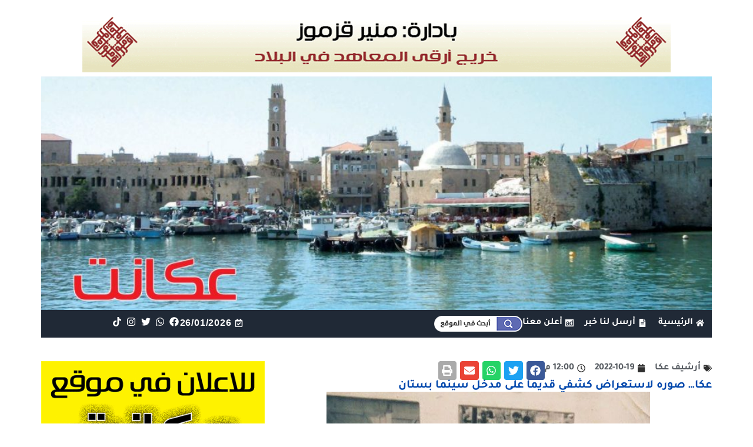

--- FILE ---
content_type: text/html; charset=UTF-8
request_url: https://akkanet.net/54433/
body_size: 166232
content:
<!DOCTYPE html>
<html dir="rtl" lang="ar">
<head>
	<meta charset="UTF-8">
	<meta name="viewport" content="width=device-width, initial-scale=1.0, viewport-fit=cover" />		<title>عكا&#8230; صوره لاستعراض كشفي قديما على مدخل سينما بستان &#8211; عكا نت</title>
<meta name='robots' content='max-image-preview:large, max-snippet:-1, max-video-preview:-1' />
<link rel='dns-prefetch' href='//www.googletagmanager.com' />
<link rel="alternate" title="oEmbed (JSON)" type="application/json+oembed" href="https://akkanet.net/wp-json/oembed/1.0/embed?url=https%3A%2F%2Fakkanet.net%2F54433%2F" />
<link rel="alternate" title="oEmbed (XML)" type="text/xml+oembed" href="https://akkanet.net/wp-json/oembed/1.0/embed?url=https%3A%2F%2Fakkanet.net%2F54433%2F&#038;format=xml" />
<!-- akkanet.net is managing ads with Advanced Ads 1.56.1 --><script id="akkan-ready">
			window.advanced_ads_ready=function(e,a){a=a||"complete";var d=function(e){return"interactive"===a?"loading"!==e:"complete"===e};d(document.readyState)?e():document.addEventListener("readystatechange",(function(a){d(a.target.readyState)&&e()}),{once:"interactive"===a})},window.advanced_ads_ready_queue=window.advanced_ads_ready_queue||[];		</script>
		<style id='wp-img-auto-sizes-contain-inline-css'>
img:is([sizes=auto i],[sizes^="auto," i]){contain-intrinsic-size:3000px 1500px}
/*# sourceURL=wp-img-auto-sizes-contain-inline-css */
</style>
<style id='cf-frontend-style-inline-css'>
@font-face {
	font-family: 'FontM';
	font-weight: 700;
	font-display: auto;
	src: url('https://akkanet.net/wp-content/uploads/2021/11/Tajawal-Bold.ttf') format('truetype');
}
@font-face {
	font-family: 'Font';
	font-weight: 400;
	font-display: auto;
	src: url('https://akkanet.net/wp-content/uploads/2021/11/Tajawal-Regular.ttf') format('truetype');
}
/*# sourceURL=cf-frontend-style-inline-css */
</style>
<style id='wp-emoji-styles-inline-css'>

	img.wp-smiley, img.emoji {
		display: inline !important;
		border: none !important;
		box-shadow: none !important;
		height: 1em !important;
		width: 1em !important;
		margin: 0 0.07em !important;
		vertical-align: -0.1em !important;
		background: none !important;
		padding: 0 !important;
	}
/*# sourceURL=wp-emoji-styles-inline-css */
</style>
<link rel='stylesheet' id='wp-block-library-rtl-css' href='https://akkanet.net/wp-includes/css/dist/block-library/style-rtl.min.css?ver=6.9' media='all' />

<style id='classic-theme-styles-inline-css'>
/*! This file is auto-generated */
.wp-block-button__link{color:#fff;background-color:#32373c;border-radius:9999px;box-shadow:none;text-decoration:none;padding:calc(.667em + 2px) calc(1.333em + 2px);font-size:1.125em}.wp-block-file__button{background:#32373c;color:#fff;text-decoration:none}
/*# sourceURL=/wp-includes/css/classic-themes.min.css */
</style>
<link rel='stylesheet' id='unslider-css-css' href='https://akkanet.net/wp-content/plugins/advanced-ads-slider/public/assets/css/unslider.css?ver=1.4.7' media='all' />
<link rel='stylesheet' id='slider-css-css' href='https://akkanet.net/wp-content/plugins/advanced-ads-slider/public/assets/css/slider.css?ver=1.4.7' media='all' />
<link rel='stylesheet' id='akkanet-style-rtl-css' href='https://akkanet.net/wp-content/themes/akkanet/style-rtl.css?ver=1.0.0' media='all' />
<link rel='stylesheet' id='elementor-frontend-css' href='https://akkanet.net/wp-content/plugins/elementor/assets/css/frontend-rtl.min.css?ver=3.25.10' media='all' />
<style id='elementor-frontend-inline-css'>
.elementor-120538 .elementor-element.elementor-element-97dabca .elementor-social-icon{background-color:#202936;}
.elementor-120539 .elementor-element.elementor-element-cb5a8e9:not(.elementor-motion-effects-element-type-background), .elementor-120539 .elementor-element.elementor-element-cb5a8e9 > .elementor-motion-effects-container > .elementor-motion-effects-layer{background-image:url("https://akkanet.net/wp-content/uploads/2021/08/footer-scaled.jpg");}
/*# sourceURL=elementor-frontend-inline-css */
</style>
<link rel='stylesheet' id='widget-spacer-css' href='https://akkanet.net/wp-content/plugins/elementor/assets/css/widget-spacer-rtl.min.css?ver=3.25.10' media='all' />
<link rel='stylesheet' id='widget-call-to-action-css' href='https://akkanet.net/wp-content/plugins/elementor-pro/assets/css/widget-call-to-action-rtl.min.css?ver=3.25.4' media='all' />
<link rel='stylesheet' id='e-transitions-css' href='https://akkanet.net/wp-content/plugins/elementor-pro/assets/css/conditionals/transitions.min.css?ver=3.25.4' media='all' />
<link rel='stylesheet' id='widget-icon-list-css' href='https://akkanet.net/wp-content/plugins/elementor/assets/css/widget-icon-list-rtl.min.css?ver=3.25.10' media='all' />
<link rel='stylesheet' id='widget-image-css' href='https://akkanet.net/wp-content/plugins/elementor/assets/css/widget-image-rtl.min.css?ver=3.25.10' media='all' />
<link rel='stylesheet' id='widget-social-icons-css' href='https://akkanet.net/wp-content/plugins/elementor/assets/css/widget-social-icons-rtl.min.css?ver=3.25.10' media='all' />
<link rel='stylesheet' id='e-apple-webkit-css' href='https://akkanet.net/wp-content/plugins/elementor/assets/css/conditionals/apple-webkit.min.css?ver=3.25.10' media='all' />
<link rel='stylesheet' id='widget-text-editor-css' href='https://akkanet.net/wp-content/plugins/elementor/assets/css/widget-text-editor-rtl.min.css?ver=3.25.10' media='all' />
<link rel='stylesheet' id='widget-heading-css' href='https://akkanet.net/wp-content/plugins/elementor/assets/css/widget-heading-rtl.min.css?ver=3.25.10' media='all' />
<link rel='stylesheet' id='widget-nav-menu-css' href='https://akkanet.net/wp-content/plugins/elementor-pro/assets/css/widget-nav-menu-rtl.min.css?ver=3.25.4' media='all' />
<link rel='stylesheet' id='widget-post-info-css' href='https://akkanet.net/wp-content/plugins/elementor-pro/assets/css/widget-post-info-rtl.min.css?ver=3.25.4' media='all' />
<link rel='stylesheet' id='widget-share-buttons-css' href='https://akkanet.net/wp-content/plugins/elementor-pro/assets/css/widget-share-buttons-rtl.min.css?ver=3.25.4' media='all' />
<link rel='stylesheet' id='widget-divider-css' href='https://akkanet.net/wp-content/plugins/elementor/assets/css/widget-divider-rtl.min.css?ver=3.25.10' media='all' />
<link rel='stylesheet' id='widget-loop-builder-css' href='https://akkanet.net/wp-content/plugins/elementor-pro/assets/css/widget-loop-builder-rtl.min.css?ver=3.25.4' media='all' />
<link rel='stylesheet' id='swiper-css' href='https://akkanet.net/wp-content/plugins/elementor/assets/lib/swiper/v8/css/swiper.min.css?ver=8.4.5' media='all' />
<link rel='stylesheet' id='e-swiper-css' href='https://akkanet.net/wp-content/plugins/elementor/assets/css/conditionals/e-swiper.min.css?ver=3.25.10' media='all' />
<link rel='stylesheet' id='elementor-post-5-css' href='https://akkanet.net/wp-content/uploads/elementor/css/post-5.css?ver=1767194398' media='all' />
<link rel='stylesheet' id='e-popup-style-css' href='https://akkanet.net/wp-content/plugins/elementor-pro/assets/css/conditionals/popup.min.css?ver=3.25.4' media='all' />
<link rel='stylesheet' id='elementor-post-120538-css' href='https://akkanet.net/wp-content/uploads/elementor/css/post-120538.css?ver=1767194398' media='all' />
<link rel='stylesheet' id='elementor-post-120539-css' href='https://akkanet.net/wp-content/uploads/elementor/css/post-120539.css?ver=1767194398' media='all' />
<link rel='stylesheet' id='elementor-post-120556-css' href='https://akkanet.net/wp-content/uploads/elementor/css/post-120556.css?ver=1767194398' media='all' />
<link rel='stylesheet' id='dashicons-css' href='https://akkanet.net/wp-includes/css/dashicons.min.css?ver=6.9' media='all' />
<link rel='stylesheet' id='acf-global-css' href='https://akkanet.net/wp-content/plugins/secure-custom-fields/assets/build/css/acf-global.min.css?ver=6.4.1-beta3' media='all' />
<link rel='stylesheet' id='acf-input-css' href='https://akkanet.net/wp-content/plugins/secure-custom-fields/assets/build/css/acf-input.min.css?ver=6.4.1-beta3' media='all' />
<link rel='stylesheet' id='acf-pro-input-css' href='https://akkanet.net/wp-content/plugins/secure-custom-fields/assets/build/css/pro/acf-pro-input.css?ver=6.4.1-beta3' media='all' />
<link rel='stylesheet' id='select2-css' href='https://akkanet.net/wp-content/plugins/secure-custom-fields/assets/inc/select2/4/select2.min.css?ver=4.0.13' media='all' />
<link rel='stylesheet' id='acf-datepicker-css' href='https://akkanet.net/wp-content/plugins/secure-custom-fields/assets/inc/datepicker/jquery-ui.min.css?ver=1.11.4' media='all' />
<link rel='stylesheet' id='acf-timepicker-css' href='https://akkanet.net/wp-content/plugins/secure-custom-fields/assets/inc/timepicker/jquery-ui-timepicker-addon.min.css?ver=1.6.1' media='all' />
<link rel='stylesheet' id='wp-color-picker-rtl-css' href='https://akkanet.net/wp-admin/css/color-picker-rtl.min.css?ver=6.9' media='all' />
<link rel='stylesheet' id='acfef-css' href='https://akkanet.net/wp-content/plugins/acf-frontend-form-element-pro/includes/assets/css/acfef.min.css?ver=6.1.3' media='all' />
<link rel='stylesheet' id='acfef-fields-css' href='https://akkanet.net/wp-content/plugins/acf-frontend-form-element-pro//includes/assets/css/fields.css?ver=6.1.3' media='all' />
<link rel='stylesheet' id='ecs-styles-css' href='https://akkanet.net/wp-content/plugins/ele-custom-skin/assets/css/ecs-style.css?ver=3.1.9' media='all' />
<link rel='stylesheet' id='elementor-post-272-css' href='https://akkanet.net/wp-content/uploads/elementor/css/post-272.css?ver=1631118747' media='all' />
<link rel='stylesheet' id='elementor-post-403-css' href='https://akkanet.net/wp-content/uploads/elementor/css/post-403.css?ver=1649735990' media='all' />
<link rel='stylesheet' id='elementor-post-449-css' href='https://akkanet.net/wp-content/uploads/elementor/css/post-449.css?ver=1630040935' media='all' />
<link rel='stylesheet' id='elementor-post-19750-css' href='https://akkanet.net/wp-content/uploads/elementor/css/post-19750.css?ver=1653992085' media='all' />
<link rel='stylesheet' id='elementor-post-19778-css' href='https://akkanet.net/wp-content/uploads/elementor/css/post-19778.css?ver=1653955528' media='all' />
<link rel='stylesheet' id='elementor-post-24183-css' href='https://akkanet.net/wp-content/uploads/elementor/css/post-24183.css?ver=1638108959' media='all' />
<script src="https://akkanet.net/wp-includes/js/jquery/jquery.min.js?ver=3.7.1" id="jquery-core-js"></script>
<script src="https://akkanet.net/wp-includes/js/jquery/jquery-migrate.min.js?ver=3.4.1" id="jquery-migrate-js"></script>
<script src="https://akkanet.net/wp-includes/js/jquery/ui/core.min.js?ver=1.13.3" id="jquery-ui-core-js"></script>
<script src="https://akkanet.net/wp-includes/js/jquery/ui/mouse.min.js?ver=1.13.3" id="jquery-ui-mouse-js"></script>
<script src="https://akkanet.net/wp-includes/js/jquery/ui/sortable.min.js?ver=1.13.3" id="jquery-ui-sortable-js"></script>
<script src="https://akkanet.net/wp-includes/js/jquery/ui/resizable.min.js?ver=1.13.3" id="jquery-ui-resizable-js"></script>
<script id="acf-js-extra">
var acfL10n = {"Yes":"\u0646\u0639\u0645","No":"\u0644\u0627","Remove":"\u0627\u0632\u0627\u0644\u0629","Edit field group":"\u062a\u062d\u0631\u064a\u0631 \u0645\u062c\u0645\u0648\u0639\u0629 \u0627\u0644\u062d\u0642\u0648\u0644","Minimum rows not reached ({min} rows)":"\u0648\u0635\u0644\u062a \u0644\u0644\u062d\u062f \u0627\u0644\u0623\u062f\u0646\u0649 \u0645\u0646 \u0627\u0644\u0635\u0641\u0648\u0641 ({min} \u0635\u0641)","Maximum rows reached ({max} rows)":"\u0628\u0644\u063a\u062a \u0627\u0644\u062d\u062f \u0627\u0644\u0623\u0642\u0635\u0649 \u0645\u0646 \u0627\u0644\u0635\u0641\u0648\u0641 ({max} \u0635\u0641)","Error loading page":"\u062e\u0637\u0623 \u0641\u064a \u062a\u062d\u0645\u064a\u0644 \u0627\u0644\u062d\u0642\u0644.","layout":"\u0627\u0644\u062a\u062e\u0637\u064a\u0637","layouts":"\u0627\u0644\u062a\u062e\u0637\u064a\u0637\u0627\u062a","Fields":"\u062d\u0642\u0648\u0644","This field requires at least {min} {label} {identifier}":"\u064a\u062a\u0637\u0644\u0628 \u0647\u0630\u0627 \u0627\u0644\u062d\u0642\u0644 \u0639\u0644\u0649 \u0627\u0644\u0623\u0642\u0644 {min} {label} {identifier}","This field has a limit of {max} {label} {identifier}":"\u064a\u062d\u062a\u0648\u064a \u0647\u0630\u0627 \u0627\u0644\u062d\u0642\u0644 \u062d\u062f {max} {identifier}","{available} {label} {identifier} available (max {max})":"{available} {label} {identifier} \u0645\u062a\u0627\u062d (max {max})","{required} {label} {identifier} required (min {min})":"{required} {label} {identifier} \u0645\u0637\u0644\u0648\u0628 (min {min})","Flexible Content requires at least 1 layout":"\u064a\u062a\u0637\u0644\u0628 \u0627\u0644\u0645\u062d\u062a\u0648\u0649 \u0627\u0644\u0645\u0631\u0646 \u062a\u062e\u0637\u064a\u0637 \u0648\u0627\u062d\u062f \u0639\u0644\u0649 \u0627\u0644\u0623\u0642\u0644","Add Image to Gallery":"\u0627\u0636\u0627\u0641\u0629 \u0635\u0648\u0631\u0629 \u0644\u0644\u0645\u0639\u0631\u0636","Maximum selection reached":"\u0648\u0635\u0644\u062a \u0644\u0644\u062d\u062f \u0627\u0644\u0623\u0642\u0635\u0649"};
//# sourceURL=acf-js-extra
</script>
<script src="https://akkanet.net/wp-content/plugins/secure-custom-fields/assets/build/js/acf.min.js?ver=6.4.1-beta3" id="acf-js"></script>
<script src="https://akkanet.net/wp-includes/js/dist/dom-ready.min.js?ver=f77871ff7694fffea381" id="wp-dom-ready-js"></script>
<script src="https://akkanet.net/wp-includes/js/dist/hooks.min.js?ver=dd5603f07f9220ed27f1" id="wp-hooks-js"></script>
<script src="https://akkanet.net/wp-includes/js/dist/i18n.min.js?ver=c26c3dc7bed366793375" id="wp-i18n-js"></script>
<script id="wp-i18n-js-after">
wp.i18n.setLocaleData( { 'text direction\u0004ltr': [ 'rtl' ] } );
//# sourceURL=wp-i18n-js-after
</script>
<script id="wp-a11y-js-translations">
( function( domain, translations ) {
	var localeData = translations.locale_data[ domain ] || translations.locale_data.messages;
	localeData[""].domain = domain;
	wp.i18n.setLocaleData( localeData, domain );
} )( "default", {"translation-revision-date":"2024-02-13 12:47:46+0000","generator":"GlotPress\/4.0.0-beta.2","domain":"messages","locale_data":{"messages":{"":{"domain":"messages","plural-forms":"nplurals=6; plural=(n == 0) ? 0 : ((n == 1) ? 1 : ((n == 2) ? 2 : ((n % 100 >= 3 && n % 100 <= 10) ? 3 : ((n % 100 >= 11 && n % 100 <= 99) ? 4 : 5))));","lang":"ar"},"Notifications":["\u0627\u0644\u0625\u0634\u0639\u0627\u0631\u0627\u062a"]}},"comment":{"reference":"wp-includes\/js\/dist\/a11y.js"}} );
//# sourceURL=wp-a11y-js-translations
</script>
<script src="https://akkanet.net/wp-includes/js/dist/a11y.min.js?ver=cb460b4676c94bd228ed" id="wp-a11y-js"></script>
<script src="https://akkanet.net/wp-content/plugins/secure-custom-fields/assets/build/js/acf-input.min.js?ver=6.4.1-beta3" id="acf-input-js"></script>
<script src="https://akkanet.net/wp-content/plugins/advanced-ads-slider/public/assets/js/unslider.min.js?ver=1.4.7" id="unslider-js-js"></script>
<script src="https://akkanet.net/wp-content/plugins/advanced-ads-slider/public/assets/js/jquery.event.move.js?ver=1.4.7" id="unslider-move-js-js"></script>
<script src="https://akkanet.net/wp-content/plugins/advanced-ads-slider/public/assets/js/jquery.event.swipe.js?ver=1.4.7" id="unslider-swipe-js-js"></script>

<!-- Google tag (gtag.js) snippet added by Site Kit -->
<!-- Google Analytics snippet added by Site Kit -->
<script src="https://www.googletagmanager.com/gtag/js?id=GT-PZMT7HT" id="google_gtagjs-js" async></script>
<script id="google_gtagjs-js-after">
window.dataLayer = window.dataLayer || [];function gtag(){dataLayer.push(arguments);}
gtag("set","linker",{"domains":["akkanet.net"]});
gtag("js", new Date());
gtag("set", "developer_id.dZTNiMT", true);
gtag("config", "GT-PZMT7HT", {"googlesitekit_post_type":"post"});
 window._googlesitekit = window._googlesitekit || {}; window._googlesitekit.throttledEvents = []; window._googlesitekit.gtagEvent = (name, data) => { var key = JSON.stringify( { name, data } ); if ( !! window._googlesitekit.throttledEvents[ key ] ) { return; } window._googlesitekit.throttledEvents[ key ] = true; setTimeout( () => { delete window._googlesitekit.throttledEvents[ key ]; }, 5 ); gtag( "event", name, { ...data, event_source: "site-kit" } ); }; 
//# sourceURL=google_gtagjs-js-after
</script>
<script src="https://akkanet.net/wp-content/plugins/secure-custom-fields/assets/build/js/pro/acf-pro-input.min.js?ver=6.4.1-beta3" id="acf-pro-input-js"></script>
<script src="https://akkanet.net/wp-content/plugins/secure-custom-fields/assets/build/js/pro/acf-pro-ui-options-page.min.js?ver=6.4.1-beta3" id="acf-pro-ui-options-page-js"></script>
<script src="https://akkanet.net/wp-content/plugins/secure-custom-fields/assets/inc/select2/4/select2.full.min.js?ver=4.0.13" id="select2-js"></script>
<script src="https://akkanet.net/wp-includes/js/jquery/ui/datepicker.min.js?ver=1.13.3" id="jquery-ui-datepicker-js"></script>
<script id="jquery-ui-datepicker-js-after">
jQuery(function(jQuery){jQuery.datepicker.setDefaults({"closeText":"\u0625\u063a\u0644\u0627\u0642","currentText":"\u0627\u0644\u064a\u0648\u0645","monthNames":["\u064a\u0646\u0627\u064a\u0631","\u0641\u0628\u0631\u0627\u064a\u0631","\u0645\u0627\u0631\u0633","\u0623\u0628\u0631\u064a\u0644","\u0645\u0627\u064a\u0648","\u064a\u0648\u0646\u064a\u0648","\u064a\u0648\u0644\u064a\u0648","\u0623\u063a\u0633\u0637\u0633","\u0633\u0628\u062a\u0645\u0628\u0631","\u0623\u0643\u062a\u0648\u0628\u0631","\u0646\u0648\u0641\u0645\u0628\u0631","\u062f\u064a\u0633\u0645\u0628\u0631"],"monthNamesShort":["\u064a\u0646\u0627\u064a\u0631","\u0641\u0628\u0631\u0627\u064a\u0631","\u0645\u0627\u0631\u0633","\u0623\u0628\u0631\u064a\u0644","\u0645\u0627\u064a\u0648","\u064a\u0648\u0646\u064a\u0648","\u064a\u0648\u0644\u064a\u0648","\u0623\u063a\u0633\u0637\u0633","\u0633\u0628\u062a\u0645\u0628\u0631","\u0623\u0643\u062a\u0648\u0628\u0631","\u0646\u0648\u0641\u0645\u0628\u0631","\u062f\u064a\u0633\u0645\u0628\u0631"],"nextText":"\u0627\u0644\u062a\u0627\u0644\u064a","prevText":"\u0627\u0644\u0633\u0627\u0628\u0642","dayNames":["\u0627\u0644\u0623\u062d\u062f","\u0627\u0644\u0625\u062b\u0646\u064a\u0646","\u0627\u0644\u062b\u0644\u0627\u062b\u0627\u0621","\u0627\u0644\u0623\u0631\u0628\u0639\u0627\u0621","\u0627\u0644\u062e\u0645\u064a\u0633","\u0627\u0644\u062c\u0645\u0639\u0629","\u0627\u0644\u0633\u0628\u062a"],"dayNamesShort":["\u0627\u0644\u0623\u062d\u062f","\u0627\u0644\u0623\u062b\u0646\u064a\u0646","\u0627\u0644\u062b\u0644\u0627\u062b\u0627\u0621","\u0627\u0644\u0623\u0631\u0628\u0639\u0627\u0621","\u0627\u0644\u062e\u0645\u064a\u0633","\u0627\u0644\u062c\u0645\u0639\u0629","\u0627\u0644\u0633\u0628\u062a"],"dayNamesMin":["\u062f","\u0646","\u062b","\u0623\u0631\u0628","\u062e","\u062c","\u0633"],"dateFormat":"dd/mm/yy","firstDay":6,"isRTL":true});});
//# sourceURL=jquery-ui-datepicker-js-after
</script>
<script src="https://akkanet.net/wp-content/plugins/secure-custom-fields/assets/inc/timepicker/jquery-ui-timepicker-addon.min.js?ver=1.6.1" id="acf-timepicker-js"></script>
<script src="https://akkanet.net/wp-includes/js/jquery/ui/draggable.min.js?ver=1.13.3" id="jquery-ui-draggable-js"></script>
<script src="https://akkanet.net/wp-includes/js/jquery/ui/slider.min.js?ver=1.13.3" id="jquery-ui-slider-js"></script>
<script src="https://akkanet.net/wp-includes/js/jquery/jquery.ui.touch-punch.js?ver=0.2.2" id="jquery-touch-punch-js"></script>
<script src="https://akkanet.net/wp-admin/js/iris.min.js?ver=1.0.7" id="iris-js"></script>
<script id="wp-color-picker-js-translations">
( function( domain, translations ) {
	var localeData = translations.locale_data[ domain ] || translations.locale_data.messages;
	localeData[""].domain = domain;
	wp.i18n.setLocaleData( localeData, domain );
} )( "default", {"translation-revision-date":"2024-02-13 12:49:38+0000","generator":"GlotPress\/4.0.0-beta.2","domain":"messages","locale_data":{"messages":{"":{"domain":"messages","plural-forms":"nplurals=6; plural=(n == 0) ? 0 : ((n == 1) ? 1 : ((n == 2) ? 2 : ((n % 100 >= 3 && n % 100 <= 10) ? 3 : ((n % 100 >= 11 && n % 100 <= 99) ? 4 : 5))));","lang":"ar"},"Clear color":["\u0645\u0633\u062d \u0627\u0644\u0644\u0648\u0646"],"Select default color":["\u062d\u062f\u062f \u0627\u0644\u0644\u0648\u0646 \u0627\u0644\u0627\u0641\u062a\u0631\u0627\u0636\u064a"],"Color value":["\u0642\u064a\u0645\u0629 \u0627\u0644\u0644\u0648\u0646"],"Select Color":["\u062a\u062d\u062f\u064a\u062f \u0627\u0644\u0644\u0648\u0646"],"Clear":["\u0645\u0633\u062d"],"Default":["\u0627\u0641\u062a\u0631\u0627\u0636\u064a"]}},"comment":{"reference":"wp-admin\/js\/color-picker.js"}} );
//# sourceURL=wp-color-picker-js-translations
</script>
<script src="https://akkanet.net/wp-admin/js/color-picker.min.js?ver=6.9" id="wp-color-picker-js"></script>
<script src="https://akkanet.net/wp-content/plugins/secure-custom-fields/assets/inc/color-picker-alpha/wp-color-picker-alpha.js?ver=3.0.0" id="acf-color-picker-alpha-js"></script>
<script src="https://akkanet.net/wp-content/plugins/acf-frontend-form-element-pro//includes/assets/js/recaptcha.js?ver=6.1.3" id="acfef-recaptcha-js"></script>
<script id="ecs_ajax_load-js-extra">
var ecs_ajax_params = {"ajaxurl":"https://akkanet.net/wp-admin/admin-ajax.php","posts":"{\"p\":54433,\"page\":0,\"error\":\"\",\"m\":\"\",\"post_parent\":\"\",\"subpost\":\"\",\"subpost_id\":\"\",\"attachment\":\"\",\"attachment_id\":0,\"name\":\"\",\"pagename\":\"\",\"page_id\":0,\"second\":\"\",\"minute\":\"\",\"hour\":\"\",\"day\":0,\"monthnum\":0,\"year\":0,\"w\":0,\"category_name\":\"\",\"tag\":\"\",\"cat\":\"\",\"tag_id\":\"\",\"author\":\"\",\"author_name\":\"\",\"feed\":\"\",\"tb\":\"\",\"paged\":0,\"meta_key\":\"\",\"meta_value\":\"\",\"preview\":\"\",\"s\":\"\",\"sentence\":\"\",\"title\":\"\",\"fields\":\"all\",\"menu_order\":\"\",\"embed\":\"\",\"category__in\":[],\"category__not_in\":[],\"category__and\":[],\"post__in\":[],\"post__not_in\":[],\"post_name__in\":[],\"tag__in\":[],\"tag__not_in\":[],\"tag__and\":[],\"tag_slug__in\":[],\"tag_slug__and\":[],\"post_parent__in\":[],\"post_parent__not_in\":[],\"author__in\":[],\"author__not_in\":[],\"search_columns\":[],\"ignore_sticky_posts\":false,\"suppress_filters\":false,\"cache_results\":true,\"update_post_term_cache\":true,\"update_menu_item_cache\":false,\"lazy_load_term_meta\":true,\"update_post_meta_cache\":true,\"post_type\":\"\",\"posts_per_page\":12,\"nopaging\":false,\"comments_per_page\":\"50\",\"no_found_rows\":false,\"order\":\"DESC\"}"};
//# sourceURL=ecs_ajax_load-js-extra
</script>
<script src="https://akkanet.net/wp-content/plugins/ele-custom-skin/assets/js/ecs_ajax_pagination.js?ver=3.1.9" id="ecs_ajax_load-js"></script>
<script src="https://akkanet.net/wp-content/plugins/ele-custom-skin/assets/js/ecs.js?ver=3.1.9" id="ecs-script-js"></script>
<link rel="https://api.w.org/" href="https://akkanet.net/wp-json/" /><link rel="alternate" title="JSON" type="application/json" href="https://akkanet.net/wp-json/wp/v2/posts/54433" /><meta name="generator" content="WordPress 6.9" />
<link rel='shortlink' href='https://akkanet.net/?p=54433' />
<meta name="generator" content="Site Kit by Google 1.165.0" /><!-- Global site tag (gtag.js) - Google Analytics -->
<script async src="https://www.googletagmanager.com/gtag/js?id=UA-155549713-1"></script>
<script>
  window.dataLayer = window.dataLayer || [];
  function gtag(){dataLayer.push(arguments);}
  gtag('js', new Date());

  gtag('config', 'UA-155549713-1');
<meta name="facebook-domain-verification" content="8wqj9ilhafndifx1i1juwf6i4o9536" />
</script><meta name="generator" content="Elementor 3.25.10; features: e_font_icon_svg, e_optimized_control_loading, e_element_cache; settings: css_print_method-external, google_font-disabled, font_display-auto">
<style>.recentcomments a{display:inline !important;padding:0 !important;margin:0 !important;}</style><link rel="canonical" href="https://akkanet.net/54433/">
<meta name="description" content="&nbsp; عكا... صوره لاستعراض كشفي قديما على مدخل سينما بستان">
<meta property="og:title" content="عكا&#8230; صوره لاستعراض كشفي قديما على مدخل سينما بستان &#8211; عكا نت">
<meta property="og:type" content="article">
<meta property="og:image" content="https://akkanet.net/wp-content/uploads/2022/10/13494956_1802544823310871_4744091029615728150_n.jpg">
<meta property="og:image:width" content="550">
<meta property="og:image:height" content="351">
<meta property="og:image:alt" content="13494956_1802544823310871_4744091029615728150_n">
<meta property="og:description" content="&nbsp; عكا... صوره لاستعراض كشفي قديما على مدخل سينما بستان">
<meta property="og:url" content="https://akkanet.net/54433/">
<meta property="og:locale" content="ar">
<meta property="og:site_name" content="عكا نت">
<meta property="article:published_time" content="2022-10-19T09:00:13+00:00">
<meta property="article:modified_time" content="2022-10-26T15:19:55+00:00">
<meta property="og:updated_time" content="2022-10-26T15:19:55+00:00">
<meta property="article:section" content="أرشيف عكا">
<meta name="twitter:card" content="summary_large_image">
<meta name="twitter:image" content="https://akkanet.net/wp-content/uploads/2022/10/13494956_1802544823310871_4744091029615728150_n.jpg">
<meta name="author" content="munir kazmuz">
<meta name="date" content="2022-10-19T09:00:13+00:00">
			<style>
				.e-con.e-parent:nth-of-type(n+4):not(.e-lazyloaded):not(.e-no-lazyload),
				.e-con.e-parent:nth-of-type(n+4):not(.e-lazyloaded):not(.e-no-lazyload) * {
					background-image: none !important;
				}
				@media screen and (max-height: 1024px) {
					.e-con.e-parent:nth-of-type(n+3):not(.e-lazyloaded):not(.e-no-lazyload),
					.e-con.e-parent:nth-of-type(n+3):not(.e-lazyloaded):not(.e-no-lazyload) * {
						background-image: none !important;
					}
				}
				@media screen and (max-height: 640px) {
					.e-con.e-parent:nth-of-type(n+2):not(.e-lazyloaded):not(.e-no-lazyload),
					.e-con.e-parent:nth-of-type(n+2):not(.e-lazyloaded):not(.e-no-lazyload) * {
						background-image: none !important;
					}
				}
			</style>
			<link rel="icon" href="https://akkanet.net/wp-content/uploads/2021/08/fav.png" sizes="32x32" />
<link rel="icon" href="https://akkanet.net/wp-content/uploads/2021/08/fav.png" sizes="192x192" />
<link rel="apple-touch-icon" href="https://akkanet.net/wp-content/uploads/2021/08/fav.png" />
<meta name="msapplication-TileImage" content="https://akkanet.net/wp-content/uploads/2021/08/fav.png" />
</head>
<body class="rtl wp-singular post-template-default single single-post postid-54433 single-format-standard wp-theme-akkanet elementor-default elementor-template-full-width elementor-kit-5 aa-prefix-akkan- elementor-page-120556">
		<div data-elementor-type="header" data-elementor-id="120538" class="elementor elementor-120538 elementor-location-header" data-elementor-post-type="elementor_library">
			<div class="elementor-element elementor-element-9ba79b2 e-con-full e-flex e-con e-parent" data-id="9ba79b2" data-element_type="container">
				<div class="elementor-element elementor-element-c6624b2 elementor-widget elementor-widget-shortcode" data-id="c6624b2" data-element_type="widget" data-widget_type="shortcode.default">
				<div class="elementor-widget-container">
					<div class="elementor-shortcode"></div>
				</div>
				</div>
				</div>
		<div class="elementor-element elementor-element-b83e1f6 e-flex e-con-boxed e-con e-parent" data-id="b83e1f6" data-element_type="container">
					<div class="e-con-inner">
				<div class="elementor-element elementor-element-c2759f9 elementor-widget elementor-widget-spacer" data-id="c2759f9" data-element_type="widget" data-widget_type="spacer.default">
				<div class="elementor-widget-container">
					<div class="elementor-spacer">
			<div class="elementor-spacer-inner"></div>
		</div>
				</div>
				</div>
				<div class="elementor-element elementor-element-7081136 elementor-widget elementor-widget-spacer" data-id="7081136" data-element_type="widget" data-widget_type="spacer.default">
				<div class="elementor-widget-container">
					<div class="elementor-spacer">
			<div class="elementor-spacer-inner"></div>
		</div>
				</div>
				</div>
				<div class="elementor-element elementor-element-6ce07af elementor-widget elementor-widget-html" data-id="6ce07af" data-element_type="widget" data-widget_type="html.default">
				<div class="elementor-widget-container">
			<center>
<div id="akkan-slider-80" class="custom-slider akkan-slider-288641941 akkan-slider"><ul><li><a href="https://akkanet.net/37993/" aria-label="8545141"><img src="https://akkanet.net/wp-content/uploads/2024/12/8545141.gif" alt="8545141"  width="1000" height="103"   /></a></li><li><a href="https://akkanet.net/38001/" aria-label="9814564"><img src="https://akkanet.net/wp-content/uploads/2024/12/9814564.gif" alt="9814564"  width="1000" height="95"   /></a></li></ul></div><script>( window.advanced_ads_ready || jQuery( document ).ready ).call( null, function() {var $akkanslider288641941 = jQuery( ".akkan-slider-288641941" );$akkanslider288641941.on( "unslider.ready", function() { jQuery( "div.custom-slider ul li" ).css( "display", "block" ); });$akkanslider288641941.unslider({ delay:4000, autoplay:true, nav:false, arrows:false, infinite:true });$akkanslider288641941.on("mouseover", function(){$akkanslider288641941.unslider("stop");}).on("mouseout", function() {$akkanslider288641941.unslider("start");});});</script>
</center>		</div>
				</div>
				<div class="elementor-element elementor-element-5b70d35 elementor-widget__width-inherit elementor-cta--skin-classic elementor-animated-content elementor-widget elementor-widget-call-to-action" data-id="5b70d35" data-element_type="widget" data-widget_type="call-to-action.default">
				<div class="elementor-widget-container">
					<a class="elementor-cta" href="https://akkanet.net">
					<div class="elementor-cta__bg-wrapper">
				<div class="elementor-cta__bg elementor-bg" style="background-image: url(https://akkanet.net/wp-content/uploads/2021/08/1ff8cdbc-bfa5-441f-8407-27e9762a89e5-scaled.jpg);" role="img" aria-label="1ff8cdbc-bfa5-441f-8407-27e9762a89e5"></div>
				<div class="elementor-cta__bg-overlay"></div>
			</div>
								</a>
				</div>
				</div>
		<div class="elementor-element elementor-element-f46a745 e-con-full e-flex e-con e-child" data-id="f46a745" data-element_type="container" data-settings="{&quot;background_background&quot;:&quot;classic&quot;}">
		<div class="elementor-element elementor-element-1b4034a e-con-full e-flex e-con e-child" data-id="1b4034a" data-element_type="container">
				<div class="elementor-element elementor-element-f9e7044 elementor-icon-list--layout-inline elementor-mobile-align-center elementor-widget-tablet__width-initial elementor-list-item-link-full_width elementor-widget elementor-widget-icon-list" data-id="f9e7044" data-element_type="widget" data-widget_type="icon-list.default">
				<div class="elementor-widget-container">
					<ul class="elementor-icon-list-items elementor-inline-items">
							<li class="elementor-icon-list-item elementor-inline-item">
											<a href="https://akkanet.net">

												<span class="elementor-icon-list-icon">
							<svg aria-hidden="true" class="e-font-icon-svg e-fas-home" viewBox="0 0 576 512" xmlns="http://www.w3.org/2000/svg"><path d="M280.37 148.26L96 300.11V464a16 16 0 0 0 16 16l112.06-.29a16 16 0 0 0 15.92-16V368a16 16 0 0 1 16-16h64a16 16 0 0 1 16 16v95.64a16 16 0 0 0 16 16.05L464 480a16 16 0 0 0 16-16V300L295.67 148.26a12.19 12.19 0 0 0-15.3 0zM571.6 251.47L488 182.56V44.05a12 12 0 0 0-12-12h-56a12 12 0 0 0-12 12v72.61L318.47 43a48 48 0 0 0-61 0L4.34 251.47a12 12 0 0 0-1.6 16.9l25.5 31A12 12 0 0 0 45.15 301l235.22-193.74a12.19 12.19 0 0 1 15.3 0L530.9 301a12 12 0 0 0 16.9-1.6l25.5-31a12 12 0 0 0-1.7-16.93z"></path></svg>						</span>
										<span class="elementor-icon-list-text">الرئيسية</span>
											</a>
									</li>
								<li class="elementor-icon-list-item elementor-inline-item">
											<a href="https://akkanet.net/%d8%a3%d8%b1%d8%b3%d9%84-%d9%84%d9%86%d8%a7-%d8%ae%d8%a8%d8%b1/">

												<span class="elementor-icon-list-icon">
							<svg aria-hidden="true" class="e-font-icon-svg e-fas-file-alt" viewBox="0 0 384 512" xmlns="http://www.w3.org/2000/svg"><path d="M224 136V0H24C10.7 0 0 10.7 0 24v464c0 13.3 10.7 24 24 24h336c13.3 0 24-10.7 24-24V160H248c-13.2 0-24-10.8-24-24zm64 236c0 6.6-5.4 12-12 12H108c-6.6 0-12-5.4-12-12v-8c0-6.6 5.4-12 12-12h168c6.6 0 12 5.4 12 12v8zm0-64c0 6.6-5.4 12-12 12H108c-6.6 0-12-5.4-12-12v-8c0-6.6 5.4-12 12-12h168c6.6 0 12 5.4 12 12v8zm0-72v8c0 6.6-5.4 12-12 12H108c-6.6 0-12-5.4-12-12v-8c0-6.6 5.4-12 12-12h168c6.6 0 12 5.4 12 12zm96-114.1v6.1H256V0h6.1c6.4 0 12.5 2.5 17 7l97.9 98c4.5 4.5 7 10.6 7 16.9z"></path></svg>						</span>
										<span class="elementor-icon-list-text">أرسل لنا خبر</span>
											</a>
									</li>
								<li class="elementor-icon-list-item elementor-inline-item">
											<a href="https://akkanet.net/%d8%a3%d8%b9%d9%84%d9%86-%d9%85%d8%b9%d9%86%d8%a7/">

												<span class="elementor-icon-list-icon">
							<svg aria-hidden="true" class="e-font-icon-svg e-fab-adversal" viewBox="0 0 512 512" xmlns="http://www.w3.org/2000/svg"><path d="M482.1 32H28.7C5.8 32 0 37.9 0 60.9v390.2C0 474.4 5.8 480 28.7 480h453.4c24.4 0 29.9-5.2 29.9-29.7V62.2c0-24.6-5.4-30.2-29.9-30.2zM178.4 220.3c-27.5-20.2-72.1-8.7-84.2 23.4-4.3 11.1-9.3 9.5-17.5 8.3-9.7-1.5-17.2-3.2-22.5-5.5-28.8-11.4 8.6-55.3 24.9-64.3 41.1-21.4 83.4-22.2 125.3-4.8 40.9 16.8 34.5 59.2 34.5 128.5 2.7 25.8-4.3 58.3 9.3 88.8 1.9 4.4.4 7.9-2.7 10.7-8.4 6.7-39.3 2.2-46.6-7.4-1.9-2.2-1.8-3.6-3.9-6.2-3.6-3.9-7.3-2.2-11.9 1-57.4 36.4-140.3 21.4-147-43.3-3.1-29.3 12.4-57.1 39.6-71 38.2-19.5 112.2-11.8 114-30.9 1.1-10.2-1.9-20.1-11.3-27.3zm286.7 222c0 15.1-11.1 9.9-17.8 9.9H52.4c-7.4 0-18.2 4.8-17.8-10.7.4-13.9 10.5-9.1 17.1-9.1 132.3-.4 264.5-.4 396.8 0 6.8 0 16.6-4.4 16.6 9.9zm3.8-340.5v291c0 5.7-.7 13.9-8.1 13.9-12.4-.4-27.5 7.1-36.1-5.6-5.8-8.7-7.8-4-12.4-1.2-53.4 29.7-128.1 7.1-144.4-85.2-6.1-33.4-.7-67.1 15.7-100 11.8-23.9 56.9-76.1 136.1-30.5v-71c0-26.2-.1-26.2 26-26.2 3.1 0 6.6.4 9.7 0 10.1-.8 13.6 4.4 13.6 14.3-.1.2-.1.3-.1.5zm-51.5 232.3c-19.5 47.6-72.9 43.3-90 5.2-15.1-33.3-15.5-68.2.4-101.5 16.3-34.1 59.7-35.7 81.5-4.8 20.6 28.8 14.9 84.6 8.1 101.1zm-294.8 35.3c-7.5-1.3-33-3.3-33.7-27.8-.4-13.9 7.8-23 19.8-25.8 24.4-5.9 49.3-9.9 73.7-14.7 8.9-2 7.4 4.4 7.8 9.5 1.4 33-26.1 59.2-67.6 58.8z"></path></svg>						</span>
										<span class="elementor-icon-list-text">أعلن معنا</span>
											</a>
									</li>
						</ul>
				</div>
				</div>
				<div class="elementor-element elementor-element-57cccd4 elementor-widget elementor-widget-image" data-id="57cccd4" data-element_type="widget" data-widget_type="image.default">
				<div class="elementor-widget-container">
														<a href="#elementor-action%3Aaction%3Dpopup%3Aopen%26settings%3DeyJpZCI6IjUzIiwidG9nZ2xlIjpmYWxzZX0%3D">
							<img loading="lazy" width="150" height="27" src="https://akkanet.net/wp-content/uploads/2021/08/search3.png" class="attachment-large size-large wp-image-50" alt="Search3" />								</a>
													</div>
				</div>
				</div>
		<div class="elementor-element elementor-element-c2537d5 e-con-full e-flex e-con e-child" data-id="c2537d5" data-element_type="container">
				<div class="elementor-element elementor-element-5822731 elementor-icon-list--layout-inline elementor-align-left elementor-list-item-link-full_width elementor-widget elementor-widget-icon-list" data-id="5822731" data-element_type="widget" data-widget_type="icon-list.default">
				<div class="elementor-widget-container">
					<ul class="elementor-icon-list-items elementor-inline-items">
							<li class="elementor-icon-list-item elementor-inline-item">
											<span class="elementor-icon-list-icon">
							<svg aria-hidden="true" class="e-font-icon-svg e-far-calendar-check" viewBox="0 0 448 512" xmlns="http://www.w3.org/2000/svg"><path d="M400 64h-48V12c0-6.627-5.373-12-12-12h-40c-6.627 0-12 5.373-12 12v52H160V12c0-6.627-5.373-12-12-12h-40c-6.627 0-12 5.373-12 12v52H48C21.49 64 0 85.49 0 112v352c0 26.51 21.49 48 48 48h352c26.51 0 48-21.49 48-48V112c0-26.51-21.49-48-48-48zm-6 400H54a6 6 0 0 1-6-6V160h352v298a6 6 0 0 1-6 6zm-52.849-200.65L198.842 404.519c-4.705 4.667-12.303 4.637-16.971-.068l-75.091-75.699c-4.667-4.705-4.637-12.303.068-16.971l22.719-22.536c4.705-4.667 12.303-4.637 16.97.069l44.104 44.461 111.072-110.181c4.705-4.667 12.303-4.637 16.971.068l22.536 22.718c4.667 4.705 4.636 12.303-.069 16.97z"></path></svg>						</span>
										<span class="elementor-icon-list-text">26/01/2026</span>
									</li>
						</ul>
				</div>
				</div>
				<div class="elementor-element elementor-element-97dabca e-grid-align-left e-grid-align-mobile-center elementor-shape-rounded elementor-grid-0 elementor-widget elementor-widget-social-icons" data-id="97dabca" data-element_type="widget" data-widget_type="social-icons.default">
				<div class="elementor-widget-container">
					<div class="elementor-social-icons-wrapper elementor-grid">
							<span class="elementor-grid-item">
					<a class="elementor-icon elementor-social-icon elementor-social-icon-facebook elementor-repeater-item-4bdcf8a" href="https://www.facebook.com/akkanet.net/" target="_blank">
						<span class="elementor-screen-only">Facebook</span>
						<svg class="e-font-icon-svg e-fab-facebook" viewBox="0 0 512 512" xmlns="http://www.w3.org/2000/svg"><path d="M504 256C504 119 393 8 256 8S8 119 8 256c0 123.78 90.69 226.38 209.25 245V327.69h-63V256h63v-54.64c0-62.15 37-96.48 93.67-96.48 27.14 0 55.52 4.84 55.52 4.84v61h-31.28c-30.8 0-40.41 19.12-40.41 38.73V256h68.78l-11 71.69h-57.78V501C413.31 482.38 504 379.78 504 256z"></path></svg>					</a>
				</span>
							<span class="elementor-grid-item">
					<a class="elementor-icon elementor-social-icon elementor-social-icon-whatsapp elementor-repeater-item-9afd482" href="https://api.whatsapp.com/send?text=http://www.akkanet.net" target="_blank">
						<span class="elementor-screen-only">Whatsapp</span>
						<svg class="e-font-icon-svg e-fab-whatsapp" viewBox="0 0 448 512" xmlns="http://www.w3.org/2000/svg"><path d="M380.9 97.1C339 55.1 283.2 32 223.9 32c-122.4 0-222 99.6-222 222 0 39.1 10.2 77.3 29.6 111L0 480l117.7-30.9c32.4 17.7 68.9 27 106.1 27h.1c122.3 0 224.1-99.6 224.1-222 0-59.3-25.2-115-67.1-157zm-157 341.6c-33.2 0-65.7-8.9-94-25.7l-6.7-4-69.8 18.3L72 359.2l-4.4-7c-18.5-29.4-28.2-63.3-28.2-98.2 0-101.7 82.8-184.5 184.6-184.5 49.3 0 95.6 19.2 130.4 54.1 34.8 34.9 56.2 81.2 56.1 130.5 0 101.8-84.9 184.6-186.6 184.6zm101.2-138.2c-5.5-2.8-32.8-16.2-37.9-18-5.1-1.9-8.8-2.8-12.5 2.8-3.7 5.6-14.3 18-17.6 21.8-3.2 3.7-6.5 4.2-12 1.4-32.6-16.3-54-29.1-75.5-66-5.7-9.8 5.7-9.1 16.3-30.3 1.8-3.7.9-6.9-.5-9.7-1.4-2.8-12.5-30.1-17.1-41.2-4.5-10.8-9.1-9.3-12.5-9.5-3.2-.2-6.9-.2-10.6-.2-3.7 0-9.7 1.4-14.8 6.9-5.1 5.6-19.4 19-19.4 46.3 0 27.3 19.9 53.7 22.6 57.4 2.8 3.7 39.1 59.7 94.8 83.8 35.2 15.2 49 16.5 66.6 13.9 10.7-1.6 32.8-13.4 37.4-26.4 4.6-13 4.6-24.1 3.2-26.4-1.3-2.5-5-3.9-10.5-6.6z"></path></svg>					</a>
				</span>
							<span class="elementor-grid-item">
					<a class="elementor-icon elementor-social-icon elementor-social-icon-twitter elementor-repeater-item-c2d2beb" href="https://twitter.com/akkanetnet" target="_blank">
						<span class="elementor-screen-only">Twitter</span>
						<svg class="e-font-icon-svg e-fab-twitter" viewBox="0 0 512 512" xmlns="http://www.w3.org/2000/svg"><path d="M459.37 151.716c.325 4.548.325 9.097.325 13.645 0 138.72-105.583 298.558-298.558 298.558-59.452 0-114.68-17.219-161.137-47.106 8.447.974 16.568 1.299 25.34 1.299 49.055 0 94.213-16.568 130.274-44.832-46.132-.975-84.792-31.188-98.112-72.772 6.498.974 12.995 1.624 19.818 1.624 9.421 0 18.843-1.3 27.614-3.573-48.081-9.747-84.143-51.98-84.143-102.985v-1.299c13.969 7.797 30.214 12.67 47.431 13.319-28.264-18.843-46.781-51.005-46.781-87.391 0-19.492 5.197-37.36 14.294-52.954 51.655 63.675 129.3 105.258 216.365 109.807-1.624-7.797-2.599-15.918-2.599-24.04 0-57.828 46.782-104.934 104.934-104.934 30.213 0 57.502 12.67 76.67 33.137 23.715-4.548 46.456-13.32 66.599-25.34-7.798 24.366-24.366 44.833-46.132 57.827 21.117-2.273 41.584-8.122 60.426-16.243-14.292 20.791-32.161 39.308-52.628 54.253z"></path></svg>					</a>
				</span>
							<span class="elementor-grid-item">
					<a class="elementor-icon elementor-social-icon elementor-social-icon-instagram elementor-repeater-item-805472e" href="https://www.instagram.com/akkanet_akka/" target="_blank">
						<span class="elementor-screen-only">Instagram</span>
						<svg class="e-font-icon-svg e-fab-instagram" viewBox="0 0 448 512" xmlns="http://www.w3.org/2000/svg"><path d="M224.1 141c-63.6 0-114.9 51.3-114.9 114.9s51.3 114.9 114.9 114.9S339 319.5 339 255.9 287.7 141 224.1 141zm0 189.6c-41.1 0-74.7-33.5-74.7-74.7s33.5-74.7 74.7-74.7 74.7 33.5 74.7 74.7-33.6 74.7-74.7 74.7zm146.4-194.3c0 14.9-12 26.8-26.8 26.8-14.9 0-26.8-12-26.8-26.8s12-26.8 26.8-26.8 26.8 12 26.8 26.8zm76.1 27.2c-1.7-35.9-9.9-67.7-36.2-93.9-26.2-26.2-58-34.4-93.9-36.2-37-2.1-147.9-2.1-184.9 0-35.8 1.7-67.6 9.9-93.9 36.1s-34.4 58-36.2 93.9c-2.1 37-2.1 147.9 0 184.9 1.7 35.9 9.9 67.7 36.2 93.9s58 34.4 93.9 36.2c37 2.1 147.9 2.1 184.9 0 35.9-1.7 67.7-9.9 93.9-36.2 26.2-26.2 34.4-58 36.2-93.9 2.1-37 2.1-147.8 0-184.8zM398.8 388c-7.8 19.6-22.9 34.7-42.6 42.6-29.5 11.7-99.5 9-132.1 9s-102.7 2.6-132.1-9c-19.6-7.8-34.7-22.9-42.6-42.6-11.7-29.5-9-99.5-9-132.1s-2.6-102.7 9-132.1c7.8-19.6 22.9-34.7 42.6-42.6 29.5-11.7 99.5-9 132.1-9s102.7-2.6 132.1 9c19.6 7.8 34.7 22.9 42.6 42.6 11.7 29.5 9 99.5 9 132.1s2.7 102.7-9 132.1z"></path></svg>					</a>
				</span>
							<span class="elementor-grid-item">
					<a class="elementor-icon elementor-social-icon elementor-social-icon-tiktok elementor-repeater-item-f5f29e6" href="https://www.tiktok.com/@akkanet.net3" target="_blank">
						<span class="elementor-screen-only">Tiktok</span>
						<svg class="e-font-icon-svg e-fab-tiktok" viewBox="0 0 448 512" xmlns="http://www.w3.org/2000/svg"><path d="M448,209.91a210.06,210.06,0,0,1-122.77-39.25V349.38A162.55,162.55,0,1,1,185,188.31V278.2a74.62,74.62,0,1,0,52.23,71.18V0l88,0a121.18,121.18,0,0,0,1.86,22.17h0A122.18,122.18,0,0,0,381,102.39a121.43,121.43,0,0,0,67,20.14Z"></path></svg>					</a>
				</span>
					</div>
				</div>
				</div>
				</div>
				</div>
					</div>
				</div>
				</div>
				<div data-elementor-type="single-post" data-elementor-id="120556" class="elementor elementor-120556 elementor-location-single post-54433 post type-post status-publish format-standard has-post-thumbnail hentry category-10" data-elementor-post-type="elementor_library">
			<div class="elementor-element elementor-element-1a7f788 e-flex e-con-boxed e-con e-parent" data-id="1a7f788" data-element_type="container">
					<div class="e-con-inner">
		<div class="elementor-element elementor-element-c7d9c93 e-con-full e-flex e-con e-child" data-id="c7d9c93" data-element_type="container">
		<div class="elementor-element elementor-element-3edb003 e-con-full e-flex e-con e-child" data-id="3edb003" data-element_type="container">
				<div class="elementor-element elementor-element-bbf32f6 elementor-mobile-align-left elementor-widget elementor-widget-post-info" data-id="bbf32f6" data-element_type="widget" data-widget_type="post-info.default">
				<div class="elementor-widget-container">
					<ul class="elementor-inline-items elementor-icon-list-items elementor-post-info">
								<li class="elementor-icon-list-item elementor-repeater-item-ae9b5f8 elementor-inline-item" itemprop="about">
										<span class="elementor-icon-list-icon">
								<svg aria-hidden="true" class="e-font-icon-svg e-fas-tags" viewBox="0 0 640 512" xmlns="http://www.w3.org/2000/svg"><path d="M497.941 225.941L286.059 14.059A48 48 0 0 0 252.118 0H48C21.49 0 0 21.49 0 48v204.118a48 48 0 0 0 14.059 33.941l211.882 211.882c18.744 18.745 49.136 18.746 67.882 0l204.118-204.118c18.745-18.745 18.745-49.137 0-67.882zM112 160c-26.51 0-48-21.49-48-48s21.49-48 48-48 48 21.49 48 48-21.49 48-48 48zm513.941 133.823L421.823 497.941c-18.745 18.745-49.137 18.745-67.882 0l-.36-.36L527.64 323.522c16.999-16.999 26.36-39.6 26.36-63.64s-9.362-46.641-26.36-63.64L331.397 0h48.721a48 48 0 0 1 33.941 14.059l211.882 211.882c18.745 18.745 18.745 49.137 0 67.882z"></path></svg>							</span>
									<span class="elementor-icon-list-text elementor-post-info__item elementor-post-info__item--type-terms">
										<span class="elementor-post-info__terms-list">
				<span class="elementor-post-info__terms-list-item">أرشيف عكا</span>				</span>
					</span>
								</li>
				<li class="elementor-icon-list-item elementor-repeater-item-cd92593 elementor-inline-item" itemprop="datePublished">
										<span class="elementor-icon-list-icon">
								<svg aria-hidden="true" class="e-font-icon-svg e-fas-calendar" viewBox="0 0 448 512" xmlns="http://www.w3.org/2000/svg"><path d="M12 192h424c6.6 0 12 5.4 12 12v260c0 26.5-21.5 48-48 48H48c-26.5 0-48-21.5-48-48V204c0-6.6 5.4-12 12-12zm436-44v-36c0-26.5-21.5-48-48-48h-48V12c0-6.6-5.4-12-12-12h-40c-6.6 0-12 5.4-12 12v52H160V12c0-6.6-5.4-12-12-12h-40c-6.6 0-12 5.4-12 12v52H48C21.5 64 0 85.5 0 112v36c0 6.6 5.4 12 12 12h424c6.6 0 12-5.4 12-12z"></path></svg>							</span>
									<span class="elementor-icon-list-text elementor-post-info__item elementor-post-info__item--type-date">
										<time>2022-10-19</time>					</span>
								</li>
				<li class="elementor-icon-list-item elementor-repeater-item-b405c84 elementor-inline-item">
										<span class="elementor-icon-list-icon">
								<svg aria-hidden="true" class="e-font-icon-svg e-far-clock" viewBox="0 0 512 512" xmlns="http://www.w3.org/2000/svg"><path d="M256 8C119 8 8 119 8 256s111 248 248 248 248-111 248-248S393 8 256 8zm0 448c-110.5 0-200-89.5-200-200S145.5 56 256 56s200 89.5 200 200-89.5 200-200 200zm61.8-104.4l-84.9-61.7c-3.1-2.3-4.9-5.9-4.9-9.7V116c0-6.6 5.4-12 12-12h32c6.6 0 12 5.4 12 12v141.7l66.8 48.6c5.4 3.9 6.5 11.4 2.6 16.8L334.6 349c-3.9 5.3-11.4 6.5-16.8 2.6z"></path></svg>							</span>
									<span class="elementor-icon-list-text elementor-post-info__item elementor-post-info__item--type-time">
										<time>12:00 م</time>					</span>
								</li>
				</ul>
				</div>
				</div>
				<div class="elementor-element elementor-element-b081c3d elementor-share-buttons--view-icon elementor-share-buttons--skin-minimal elementor-share-buttons--shape-rounded elementor-share-buttons--align-left elementor-share-buttons-mobile--align-left elementor-grid-0 elementor-share-buttons--color-official elementor-widget elementor-widget-share-buttons" data-id="b081c3d" data-element_type="widget" data-widget_type="share-buttons.default">
				<div class="elementor-widget-container">
					<div class="elementor-grid">
								<div class="elementor-grid-item">
						<div
							class="elementor-share-btn elementor-share-btn_facebook"
							role="button"
							tabindex="0"
							aria-label="Share on facebook"
						>
															<span class="elementor-share-btn__icon">
								<svg class="e-font-icon-svg e-fab-facebook" viewBox="0 0 512 512" xmlns="http://www.w3.org/2000/svg"><path d="M504 256C504 119 393 8 256 8S8 119 8 256c0 123.78 90.69 226.38 209.25 245V327.69h-63V256h63v-54.64c0-62.15 37-96.48 93.67-96.48 27.14 0 55.52 4.84 55.52 4.84v61h-31.28c-30.8 0-40.41 19.12-40.41 38.73V256h68.78l-11 71.69h-57.78V501C413.31 482.38 504 379.78 504 256z"></path></svg>							</span>
																				</div>
					</div>
									<div class="elementor-grid-item">
						<div
							class="elementor-share-btn elementor-share-btn_twitter"
							role="button"
							tabindex="0"
							aria-label="Share on twitter"
						>
															<span class="elementor-share-btn__icon">
								<svg class="e-font-icon-svg e-fab-twitter" viewBox="0 0 512 512" xmlns="http://www.w3.org/2000/svg"><path d="M459.37 151.716c.325 4.548.325 9.097.325 13.645 0 138.72-105.583 298.558-298.558 298.558-59.452 0-114.68-17.219-161.137-47.106 8.447.974 16.568 1.299 25.34 1.299 49.055 0 94.213-16.568 130.274-44.832-46.132-.975-84.792-31.188-98.112-72.772 6.498.974 12.995 1.624 19.818 1.624 9.421 0 18.843-1.3 27.614-3.573-48.081-9.747-84.143-51.98-84.143-102.985v-1.299c13.969 7.797 30.214 12.67 47.431 13.319-28.264-18.843-46.781-51.005-46.781-87.391 0-19.492 5.197-37.36 14.294-52.954 51.655 63.675 129.3 105.258 216.365 109.807-1.624-7.797-2.599-15.918-2.599-24.04 0-57.828 46.782-104.934 104.934-104.934 30.213 0 57.502 12.67 76.67 33.137 23.715-4.548 46.456-13.32 66.599-25.34-7.798 24.366-24.366 44.833-46.132 57.827 21.117-2.273 41.584-8.122 60.426-16.243-14.292 20.791-32.161 39.308-52.628 54.253z"></path></svg>							</span>
																				</div>
					</div>
									<div class="elementor-grid-item">
						<div
							class="elementor-share-btn elementor-share-btn_whatsapp"
							role="button"
							tabindex="0"
							aria-label="Share on whatsapp"
						>
															<span class="elementor-share-btn__icon">
								<svg class="e-font-icon-svg e-fab-whatsapp" viewBox="0 0 448 512" xmlns="http://www.w3.org/2000/svg"><path d="M380.9 97.1C339 55.1 283.2 32 223.9 32c-122.4 0-222 99.6-222 222 0 39.1 10.2 77.3 29.6 111L0 480l117.7-30.9c32.4 17.7 68.9 27 106.1 27h.1c122.3 0 224.1-99.6 224.1-222 0-59.3-25.2-115-67.1-157zm-157 341.6c-33.2 0-65.7-8.9-94-25.7l-6.7-4-69.8 18.3L72 359.2l-4.4-7c-18.5-29.4-28.2-63.3-28.2-98.2 0-101.7 82.8-184.5 184.6-184.5 49.3 0 95.6 19.2 130.4 54.1 34.8 34.9 56.2 81.2 56.1 130.5 0 101.8-84.9 184.6-186.6 184.6zm101.2-138.2c-5.5-2.8-32.8-16.2-37.9-18-5.1-1.9-8.8-2.8-12.5 2.8-3.7 5.6-14.3 18-17.6 21.8-3.2 3.7-6.5 4.2-12 1.4-32.6-16.3-54-29.1-75.5-66-5.7-9.8 5.7-9.1 16.3-30.3 1.8-3.7.9-6.9-.5-9.7-1.4-2.8-12.5-30.1-17.1-41.2-4.5-10.8-9.1-9.3-12.5-9.5-3.2-.2-6.9-.2-10.6-.2-3.7 0-9.7 1.4-14.8 6.9-5.1 5.6-19.4 19-19.4 46.3 0 27.3 19.9 53.7 22.6 57.4 2.8 3.7 39.1 59.7 94.8 83.8 35.2 15.2 49 16.5 66.6 13.9 10.7-1.6 32.8-13.4 37.4-26.4 4.6-13 4.6-24.1 3.2-26.4-1.3-2.5-5-3.9-10.5-6.6z"></path></svg>							</span>
																				</div>
					</div>
									<div class="elementor-grid-item">
						<div
							class="elementor-share-btn elementor-share-btn_email"
							role="button"
							tabindex="0"
							aria-label="Share on email"
						>
															<span class="elementor-share-btn__icon">
								<svg class="e-font-icon-svg e-fas-envelope" viewBox="0 0 512 512" xmlns="http://www.w3.org/2000/svg"><path d="M502.3 190.8c3.9-3.1 9.7-.2 9.7 4.7V400c0 26.5-21.5 48-48 48H48c-26.5 0-48-21.5-48-48V195.6c0-5 5.7-7.8 9.7-4.7 22.4 17.4 52.1 39.5 154.1 113.6 21.1 15.4 56.7 47.8 92.2 47.6 35.7.3 72-32.8 92.3-47.6 102-74.1 131.6-96.3 154-113.7zM256 320c23.2.4 56.6-29.2 73.4-41.4 132.7-96.3 142.8-104.7 173.4-128.7 5.8-4.5 9.2-11.5 9.2-18.9v-19c0-26.5-21.5-48-48-48H48C21.5 64 0 85.5 0 112v19c0 7.4 3.4 14.3 9.2 18.9 30.6 23.9 40.7 32.4 173.4 128.7 16.8 12.2 50.2 41.8 73.4 41.4z"></path></svg>							</span>
																				</div>
					</div>
									<div class="elementor-grid-item">
						<div
							class="elementor-share-btn elementor-share-btn_print"
							role="button"
							tabindex="0"
							aria-label="Share on print"
						>
															<span class="elementor-share-btn__icon">
								<svg class="e-font-icon-svg e-fas-print" viewBox="0 0 512 512" xmlns="http://www.w3.org/2000/svg"><path d="M448 192V77.25c0-8.49-3.37-16.62-9.37-22.63L393.37 9.37c-6-6-14.14-9.37-22.63-9.37H96C78.33 0 64 14.33 64 32v160c-35.35 0-64 28.65-64 64v112c0 8.84 7.16 16 16 16h48v96c0 17.67 14.33 32 32 32h320c17.67 0 32-14.33 32-32v-96h48c8.84 0 16-7.16 16-16V256c0-35.35-28.65-64-64-64zm-64 256H128v-96h256v96zm0-224H128V64h192v48c0 8.84 7.16 16 16 16h48v96zm48 72c-13.25 0-24-10.75-24-24 0-13.26 10.75-24 24-24s24 10.74 24 24c0 13.25-10.75 24-24 24z"></path></svg>							</span>
																				</div>
					</div>
						</div>
				</div>
				</div>
				</div>
				<div class="elementor-element elementor-element-164257a elementor-widget elementor-widget-theme-post-title elementor-page-title elementor-widget-heading" data-id="164257a" data-element_type="widget" data-widget_type="theme-post-title.default">
				<div class="elementor-widget-container">
			<h1 class="elementor-heading-title elementor-size-default">عكا&#8230; صوره لاستعراض كشفي قديما على مدخل سينما بستان</h1>		</div>
				</div>
				<div class="elementor-element elementor-element-96c04a7 elementor-widget elementor-widget-theme-post-featured-image elementor-widget-image" data-id="96c04a7" data-element_type="widget" data-widget_type="theme-post-featured-image.default">
				<div class="elementor-widget-container">
													<img loading="lazy" width="550" height="351" src="https://akkanet.net/wp-content/uploads/2022/10/13494956_1802544823310871_4744091029615728150_n.jpg" class="attachment-large size-large wp-image-54434" alt="13494956 1802544823310871 4744091029615728150 N" srcset="https://akkanet.net/wp-content/uploads/2022/10/13494956_1802544823310871_4744091029615728150_n.jpg 550w, https://akkanet.net/wp-content/uploads/2022/10/13494956_1802544823310871_4744091029615728150_n-300x191.jpg 300w" sizes="(max-width: 550px) 100vw, 550px" />													</div>
				</div>
				<div class="elementor-element elementor-element-1957ed2 elementor-widget elementor-widget-theme-post-content" data-id="1957ed2" data-element_type="widget" data-widget_type="theme-post-content.default">
				<div class="elementor-widget-container">
			<p>&nbsp;</p>
<p><span style="font-size: 16px;">عكا&#8230; صوره لاستعراض كشفي قديما على مدخل سينما بستان</span></p>
<div id='gallery-2' class='gallery galleryid-54433 gallery-columns-1 gallery-size-full'><figure class='gallery-item'>
			<div class='gallery-icon landscape'>
				<a href='https://akkanet.net/54433/13494956_1802544823310871_4744091029615728150_n/'><img fetchpriority="high" fetchpriority="high" decoding="async" width="550" height="351" src="https://akkanet.net/wp-content/uploads/2022/10/13494956_1802544823310871_4744091029615728150_n.jpg" class="attachment-full size-full" alt="13494956 1802544823310871 4744091029615728150 N" srcset="https://akkanet.net/wp-content/uploads/2022/10/13494956_1802544823310871_4744091029615728150_n.jpg 550w, https://akkanet.net/wp-content/uploads/2022/10/13494956_1802544823310871_4744091029615728150_n-300x191.jpg 300w" sizes="(max-width: 550px) 100vw, 550px" /></a>
			</div></figure>
		</div>

		</div>
				</div>
				<div class="elementor-element elementor-element-bdc35a7 elementor-widget elementor-widget-heading" data-id="bdc35a7" data-element_type="widget" data-widget_type="heading.default">
				<div class="elementor-widget-container">
			<h2 class="elementor-heading-title elementor-size-default">استعمال المضامين بموجب بند 27 أ لقانون الحقوق الأدبية لسنة 2007. يرجى ارسال ملاحظات لـ akkanet.net@gmail.com</h2>		</div>
				</div>
				<div class="elementor-element elementor-element-68b7ec3 elementor-widget elementor-widget-post-comments" data-id="68b7ec3" data-element_type="widget" data-widget_type="post-comments.theme_comments">
				<div class="elementor-widget-container">
			
<div id="comments" class="comments-area">

		<div id="respond" class="comment-respond">
		<h3 id="reply-title" class="comment-reply-title">اترك تعليقاً</h3><form action="https://akkanet.net/wp-comments-post.php" method="post" id="commentform" class="comment-form"><p class="comment-notes"><span id="email-notes">لن يتم نشر عنوان بريدك الإلكتروني.</span> <span class="required-field-message">الحقول الإلزامية مشار إليها بـ <span class="required">*</span></span></p><p class="comment-form-comment"><label for="comment">التعليق <span class="required">*</span></label> <textarea id="comment" name="comment" cols="45" rows="8" maxlength="65525" required></textarea></p><p class="comment-form-author"><label for="author">الاسم</label> <input id="author" name="author" type="text" value="" size="30" maxlength="245" autocomplete="name" /></p>
<p class="comment-form-email"><label for="email">البريد الإلكتروني</label> <input id="email" name="email" type="email" value="" size="30" maxlength="100" aria-describedby="email-notes" autocomplete="email" /></p>
<p class="comment-form-url"><label for="url">الموقع الإلكتروني</label> <input id="url" name="url" type="url" value="" size="30" maxlength="200" autocomplete="url" /></p>
<p class="form-submit"><input name="submit" type="submit" id="submit" class="submit" value="إرسال التعليق" /> <input type='hidden' name='comment_post_ID' value='54433' id='comment_post_ID' />
<input type='hidden' name='comment_parent' id='comment_parent' value='0' />
</p></form>	</div><!-- #respond -->
	
</div><!-- #comments -->
		</div>
				</div>
		<div class="elementor-element elementor-element-01c809a e-con-full e-flex e-con e-child" data-id="01c809a" data-element_type="container" data-settings="{&quot;background_background&quot;:&quot;classic&quot;}">
				<div class="elementor-element elementor-element-6cfb88e elementor-widget-divider--view-line_text elementor-widget-divider--element-align-center elementor-widget elementor-widget-divider" data-id="6cfb88e" data-element_type="widget" data-widget_type="divider.default">
				<div class="elementor-widget-container">
					<div class="elementor-divider">
			<span class="elementor-divider-separator">
							<span class="elementor-divider__text elementor-divider__element">
				جديد الأخبار				</span>
						</span>
		</div>
				</div>
				</div>
				<div class="elementor-element elementor-element-95609df elementor-grid-2 elementor-grid-tablet-2 elementor-grid-mobile-1 elementor-widget elementor-widget-loop-grid" data-id="95609df" data-element_type="widget" data-settings="{&quot;template_id&quot;:120354,&quot;columns&quot;:2,&quot;row_gap&quot;:{&quot;unit&quot;:&quot;px&quot;,&quot;size&quot;:0,&quot;sizes&quot;:[]},&quot;_skin&quot;:&quot;post&quot;,&quot;columns_tablet&quot;:&quot;2&quot;,&quot;columns_mobile&quot;:&quot;1&quot;,&quot;edit_handle_selector&quot;:&quot;[data-elementor-type=\&quot;loop-item\&quot;]&quot;,&quot;row_gap_tablet&quot;:{&quot;unit&quot;:&quot;px&quot;,&quot;size&quot;:&quot;&quot;,&quot;sizes&quot;:[]},&quot;row_gap_mobile&quot;:{&quot;unit&quot;:&quot;px&quot;,&quot;size&quot;:&quot;&quot;,&quot;sizes&quot;:[]}}" data-widget_type="loop-grid.post">
				<div class="elementor-widget-container">
					<div class="elementor-loop-container elementor-grid">
		<style id="loop-120354">.elementor-120354 .elementor-element.elementor-element-6d185dc{--display:flex;--flex-direction:column;--container-widget-width:100%;--container-widget-height:initial;--container-widget-flex-grow:0;--container-widget-align-self:initial;--flex-wrap-mobile:wrap;--gap:10px 10px;--background-transition:0.3s;--border-radius:10px 10px 10px 10px;--padding-top:10px;--padding-bottom:15px;--padding-left:10px;--padding-right:10px;}.elementor-120354 .elementor-element.elementor-element-6d185dc:not(.elementor-motion-effects-element-type-background), .elementor-120354 .elementor-element.elementor-element-6d185dc > .elementor-motion-effects-container > .elementor-motion-effects-layer{background-color:var( --e-global-color-kadence9 );}.elementor-120354 .elementor-element.elementor-element-6d185dc, .elementor-120354 .elementor-element.elementor-element-6d185dc::before{--border-transition:0.3s;}.elementor-widget-theme-post-featured-image .widget-image-caption{color:var( --e-global-color-text );font-family:var( --e-global-typography-text-font-family ), Sans-serif;font-weight:var( --e-global-typography-text-font-weight );}.elementor-120354 .elementor-element.elementor-element-75ec3ff img{border-radius:6px 6px 0px 0px;}.elementor-widget-theme-post-title .elementor-heading-title{color:var( --e-global-color-primary );font-family:var( --e-global-typography-primary-font-family ), Sans-serif;font-weight:var( --e-global-typography-primary-font-weight );}.elementor-120354 .elementor-element.elementor-element-16af604 .elementor-heading-title{color:var( --e-global-color-kadence3 );font-family:"Font", Sans-serif;font-size:14px;font-weight:600;line-height:18px;}</style>		<div data-elementor-type="loop-item" data-elementor-id="120354" class="elementor elementor-120354 e-loop-item e-loop-item-149258 post-149258 post type-post status-publish format-standard has-post-thumbnail hentry category-10" data-elementor-post-type="elementor_library" data-custom-edit-handle="1">
			<div class="elementor-element elementor-element-6d185dc e-flex e-con-boxed e-con e-parent" data-id="6d185dc" data-element_type="container" data-settings="{&quot;background_background&quot;:&quot;classic&quot;}">
					<div class="e-con-inner">
				<div class="elementor-element elementor-element-75ec3ff elementor-widget elementor-widget-theme-post-featured-image elementor-widget-image" data-id="75ec3ff" data-element_type="widget" data-widget_type="theme-post-featured-image.default">
				<div class="elementor-widget-container">
														<a href="https://akkanet.net/149258/">
							<img loading="lazy" width="606" height="386" src="https://akkanet.net/wp-content/uploads/2026/01/اطفال-عكا-في-اوائل-السيتينيات.webp" class="attachment-large size-large wp-image-149259" alt="اطفال عكا في اوائل السيتينيات" />								</a>
													</div>
				</div>
				<div class="elementor-element elementor-element-16af604 elementor-widget elementor-widget-theme-post-title elementor-page-title elementor-widget-heading" data-id="16af604" data-element_type="widget" data-widget_type="theme-post-title.default">
				<div class="elementor-widget-container">
			<h1 class="elementor-heading-title elementor-size-default"><a href="https://akkanet.net/149258/">اطفال عكا في اوائل الستينات (هل تعرفون احدهم؟)</a></h1>		</div>
				</div>
					</div>
				</div>
				</div>
				<div data-elementor-type="loop-item" data-elementor-id="120354" class="elementor elementor-120354 e-loop-item e-loop-item-149193 post-149193 post type-post status-publish format-standard has-post-thumbnail hentry category-10" data-elementor-post-type="elementor_library" data-custom-edit-handle="1">
			<div class="elementor-element elementor-element-6d185dc e-flex e-con-boxed e-con e-parent" data-id="6d185dc" data-element_type="container" data-settings="{&quot;background_background&quot;:&quot;classic&quot;}">
					<div class="e-con-inner">
				<div class="elementor-element elementor-element-75ec3ff elementor-widget elementor-widget-theme-post-featured-image elementor-widget-image" data-id="75ec3ff" data-element_type="widget" data-widget_type="theme-post-featured-image.default">
				<div class="elementor-widget-container">
														<a href="https://akkanet.net/149193/">
							<img loading="lazy" width="606" height="386" src="https://akkanet.net/wp-content/uploads/2026/01/download-1-2.webp" class="attachment-large size-large wp-image-149194" alt="Download 1 2" />								</a>
													</div>
				</div>
				<div class="elementor-element elementor-element-16af604 elementor-widget elementor-widget-theme-post-title elementor-page-title elementor-widget-heading" data-id="16af604" data-element_type="widget" data-widget_type="theme-post-title.default">
				<div class="elementor-widget-container">
			<h1 class="elementor-heading-title elementor-size-default"><a href="https://akkanet.net/149193/">عكا&#8230; مدخل البلدة القديمة الشمالي ويظهر في الوسط جامع الجزار (الانوار)</a></h1>		</div>
				</div>
					</div>
				</div>
				</div>
				<div data-elementor-type="loop-item" data-elementor-id="120354" class="elementor elementor-120354 e-loop-item e-loop-item-149093 post-149093 post type-post status-publish format-standard has-post-thumbnail hentry category-10" data-elementor-post-type="elementor_library" data-custom-edit-handle="1">
			<div class="elementor-element elementor-element-6d185dc e-flex e-con-boxed e-con e-parent" data-id="6d185dc" data-element_type="container" data-settings="{&quot;background_background&quot;:&quot;classic&quot;}">
					<div class="e-con-inner">
				<div class="elementor-element elementor-element-75ec3ff elementor-widget elementor-widget-theme-post-featured-image elementor-widget-image" data-id="75ec3ff" data-element_type="widget" data-widget_type="theme-post-featured-image.default">
				<div class="elementor-widget-container">
														<a href="https://akkanet.net/149093/">
							<img loading="lazy" width="606" height="386" src="https://akkanet.net/wp-content/uploads/2026/01/e3972343-3505-4b03-903a-0d73cea17744-2.webp" class="attachment-large size-large wp-image-149095" alt="E3972343 3505 4b03 903a 0d73cea17744 2" />								</a>
													</div>
				</div>
				<div class="elementor-element elementor-element-16af604 elementor-widget elementor-widget-theme-post-title elementor-page-title elementor-widget-heading" data-id="16af604" data-element_type="widget" data-widget_type="theme-post-title.default">
				<div class="elementor-widget-container">
			<h1 class="elementor-heading-title elementor-size-default"><a href="https://akkanet.net/149093/">فريق كرة قدم عكي&#8230; هل تعرفون بعض اللاعبين؟</a></h1>		</div>
				</div>
					</div>
				</div>
				</div>
				<div data-elementor-type="loop-item" data-elementor-id="120354" class="elementor elementor-120354 e-loop-item e-loop-item-149036 post-149036 post type-post status-publish format-standard has-post-thumbnail hentry category-10" data-elementor-post-type="elementor_library" data-custom-edit-handle="1">
			<div class="elementor-element elementor-element-6d185dc e-flex e-con-boxed e-con e-parent" data-id="6d185dc" data-element_type="container" data-settings="{&quot;background_background&quot;:&quot;classic&quot;}">
					<div class="e-con-inner">
				<div class="elementor-element elementor-element-75ec3ff elementor-widget elementor-widget-theme-post-featured-image elementor-widget-image" data-id="75ec3ff" data-element_type="widget" data-widget_type="theme-post-featured-image.default">
				<div class="elementor-widget-container">
														<a href="https://akkanet.net/149036/">
							<img loading="lazy" width="606" height="385" src="https://akkanet.net/wp-content/uploads/2026/01/السور-الشرقي-لمدينة-عكا.webp" class="attachment-large size-large wp-image-149037" alt="السور الشرقي لمدينة عكا" />								</a>
													</div>
				</div>
				<div class="elementor-element elementor-element-16af604 elementor-widget elementor-widget-theme-post-title elementor-page-title elementor-widget-heading" data-id="16af604" data-element_type="widget" data-widget_type="theme-post-title.default">
				<div class="elementor-widget-container">
			<h1 class="elementor-heading-title elementor-size-default"><a href="https://akkanet.net/149036/">عكا&#8230; صوره قديمة للسور والخان الشرقي قرب البوابة</a></h1>		</div>
				</div>
					</div>
				</div>
				</div>
				<div data-elementor-type="loop-item" data-elementor-id="120354" class="elementor elementor-120354 e-loop-item e-loop-item-148597 post-148597 post type-post status-publish format-standard has-post-thumbnail hentry category-10" data-elementor-post-type="elementor_library" data-custom-edit-handle="1">
			<div class="elementor-element elementor-element-6d185dc e-flex e-con-boxed e-con e-parent" data-id="6d185dc" data-element_type="container" data-settings="{&quot;background_background&quot;:&quot;classic&quot;}">
					<div class="e-con-inner">
				<div class="elementor-element elementor-element-75ec3ff elementor-widget elementor-widget-theme-post-featured-image elementor-widget-image" data-id="75ec3ff" data-element_type="widget" data-widget_type="theme-post-featured-image.default">
				<div class="elementor-widget-container">
														<a href="https://akkanet.net/148597/">
							<img loading="lazy" width="606" height="387" src="https://akkanet.net/wp-content/uploads/2026/01/رياضة-رفع-الاثقال-قديما-.-علي-حدرج-أبو-أحمد-2.-إبراهيم-لبابيدي.webp" class="attachment-large size-large wp-image-148600" alt="رياضة رفع الاثقال قديما . علي حدرج ( أبو أحمد) 2. إبراهيم لبابيدي" />								</a>
													</div>
				</div>
				<div class="elementor-element elementor-element-16af604 elementor-widget elementor-widget-theme-post-title elementor-page-title elementor-widget-heading" data-id="16af604" data-element_type="widget" data-widget_type="theme-post-title.default">
				<div class="elementor-widget-container">
			<h1 class="elementor-heading-title elementor-size-default"><a href="https://akkanet.net/148597/">عكا&#8230; رياضة رفع الاثقال قديما (في الصورة: علي حدرج &#8220;أبو أحمد&#8221; و إبراهيم لبابيدي)</a></h1>		</div>
				</div>
					</div>
				</div>
				</div>
				<div data-elementor-type="loop-item" data-elementor-id="120354" class="elementor elementor-120354 e-loop-item e-loop-item-148602 post-148602 post type-post status-publish format-standard has-post-thumbnail hentry category-10" data-elementor-post-type="elementor_library" data-custom-edit-handle="1">
			<div class="elementor-element elementor-element-6d185dc e-flex e-con-boxed e-con e-parent" data-id="6d185dc" data-element_type="container" data-settings="{&quot;background_background&quot;:&quot;classic&quot;}">
					<div class="e-con-inner">
				<div class="elementor-element elementor-element-75ec3ff elementor-widget elementor-widget-theme-post-featured-image elementor-widget-image" data-id="75ec3ff" data-element_type="widget" data-widget_type="theme-post-featured-image.default">
				<div class="elementor-widget-container">
														<a href="https://akkanet.net/148602/">
							<img loading="lazy" width="606" height="386" src="https://akkanet.net/wp-content/uploads/2026/01/Screen-Shot-2022-09-22-at-14.21.06.webp" class="attachment-large size-large wp-image-148603" alt="Screen Shot 2022 09 22 At 14.21.06" />								</a>
													</div>
				</div>
				<div class="elementor-element elementor-element-16af604 elementor-widget elementor-widget-theme-post-title elementor-page-title elementor-widget-heading" data-id="16af604" data-element_type="widget" data-widget_type="theme-post-title.default">
				<div class="elementor-widget-container">
			<h1 class="elementor-heading-title elementor-size-default"><a href="https://akkanet.net/148602/">عكا&#8230; جامع الجزار عام 1967</a></h1>		</div>
				</div>
					</div>
				</div>
				</div>
				</div>
		
				</div>
				</div>
				</div>
				</div>
		<div class="elementor-element elementor-element-4034042 e-con-full e-flex e-con e-child" data-id="4034042" data-element_type="container">
				<div class="elementor-element elementor-element-d1ebec6 elementor-widget elementor-widget-html" data-id="d1ebec6" data-element_type="widget" data-widget_type="html.default">
				<div class="elementor-widget-container">
			<center>
<div id="akkan-slider-79" class="custom-slider akkan-slider-1437951140 akkan-slider"><ul><li><a href="https://akkanet.net/ads/%D9%84%D9%84%D8%A7%D8%B9%D9%84%D8%A7%D9%86-%D9%81%D9%8A-%D8%B9%D9%83%D8%A7%D9%86%D8%AA/" aria-label="اعلان مربع اصفر"><img loading="lazy" src="https://akkanet.net/wp-content/uploads/2025/07/اعلان-مربع-اصفر.gif" alt="اعلان مربع اصفر"  width="444" height="399"   /></a></li><li><a href="https://akkanet.net/ads/%D9%84%D9%84%D8%A7%D8%B9%D9%84%D8%A7%D9%86-%D9%81%D9%8A-%D8%B9%D9%83%D8%A7%D9%86%D8%AA/" aria-label="عكانت مربع احمر"><img loading="lazy" src="https://akkanet.net/wp-content/uploads/2025/03/عكانت-مربع-احمر.gif" alt="عكانت مربع احمر"  width="429" height="385"   /></a></li></ul></div><script>( window.advanced_ads_ready || jQuery( document ).ready ).call( null, function() {var $akkanslider1437951140 = jQuery( ".akkan-slider-1437951140" );$akkanslider1437951140.on( "unslider.ready", function() { jQuery( "div.custom-slider ul li" ).css( "display", "block" ); });$akkanslider1437951140.unslider({ delay:4000, autoplay:true, nav:false, arrows:false, infinite:true });$akkanslider1437951140.on("mouseover", function(){$akkanslider1437951140.unslider("stop");}).on("mouseout", function() {$akkanslider1437951140.unslider("start");});});</script>
</center>		</div>
				</div>
				<div class="elementor-element elementor-element-4482144 elementor-grid-2 elementor-grid-mobile-2 elementor-grid-tablet-2 elementor-widget elementor-widget-loop-grid" data-id="4482144" data-element_type="widget" data-settings="{&quot;template_id&quot;:120428,&quot;columns&quot;:2,&quot;columns_mobile&quot;:2,&quot;row_gap&quot;:{&quot;unit&quot;:&quot;px&quot;,&quot;size&quot;:10,&quot;sizes&quot;:[]},&quot;_skin&quot;:&quot;post&quot;,&quot;columns_tablet&quot;:&quot;2&quot;,&quot;edit_handle_selector&quot;:&quot;[data-elementor-type=\&quot;loop-item\&quot;]&quot;,&quot;row_gap_tablet&quot;:{&quot;unit&quot;:&quot;px&quot;,&quot;size&quot;:&quot;&quot;,&quot;sizes&quot;:[]},&quot;row_gap_mobile&quot;:{&quot;unit&quot;:&quot;px&quot;,&quot;size&quot;:&quot;&quot;,&quot;sizes&quot;:[]}}" data-widget_type="loop-grid.post">
				<div class="elementor-widget-container">
					<div class="elementor-loop-container elementor-grid">
		<style id="loop-120428">.elementor-120428 .elementor-element.elementor-element-6e9f2f5{--display:flex;--background-transition:0.3s;--padding-top:0px;--padding-bottom:0px;--padding-left:0px;--padding-right:0px;}.elementor-widget-theme-post-featured-image .widget-image-caption{color:var( --e-global-color-text );font-family:var( --e-global-typography-text-font-family ), Sans-serif;font-weight:var( --e-global-typography-text-font-weight );}</style>		<div data-elementor-type="loop-item" data-elementor-id="120428" class="elementor elementor-120428 e-loop-item e-loop-item-24349 post-24349 adv type-adv status-publish has-post-thumbnail hentry" data-elementor-post-type="elementor_library" data-custom-edit-handle="1">
			<div class="elementor-element elementor-element-6e9f2f5 e-flex e-con-boxed e-con e-parent" data-id="6e9f2f5" data-element_type="container">
					<div class="e-con-inner">
				<div class="elementor-element elementor-element-395fc78 elementor-widget elementor-widget-theme-post-featured-image elementor-widget-image" data-id="395fc78" data-element_type="widget" data-widget_type="theme-post-featured-image.default">
				<div class="elementor-widget-container">
														<a href="https://akkanet.net/adv/%d8%a7%d9%84%d9%85%d8%b1%d8%a7%d9%83%d8%b2-%d8%a7%d9%84%d8%ac%d9%85%d8%a7%d9%87%d9%8a%d8%b1%d9%8a%d9%87-%d8%a7%d8%b3%d9%88%d8%a7%d8%b1-%d8%b9%d9%83%d8%a7/">
							<img loading="lazy" width="333" height="332" src="https://akkanet.net/wp-content/uploads/2021/11/1637447729-CbPMA8Puzp-copy.jpg" class="attachment-large size-large wp-image-24350" alt="1637447729 Cbpma8puzp Copy" srcset="https://akkanet.net/wp-content/uploads/2021/11/1637447729-CbPMA8Puzp-copy.jpg 333w, https://akkanet.net/wp-content/uploads/2021/11/1637447729-CbPMA8Puzp-copy-300x300.jpg 300w, https://akkanet.net/wp-content/uploads/2021/11/1637447729-CbPMA8Puzp-copy-150x150.jpg 150w" sizes="(max-width: 333px) 100vw, 333px" />								</a>
													</div>
				</div>
					</div>
				</div>
				</div>
				<div data-elementor-type="loop-item" data-elementor-id="120428" class="elementor elementor-120428 e-loop-item e-loop-item-142794 post-142794 adv type-adv status-publish has-post-thumbnail hentry" data-elementor-post-type="elementor_library" data-custom-edit-handle="1">
			<div class="elementor-element elementor-element-6e9f2f5 e-flex e-con-boxed e-con e-parent" data-id="6e9f2f5" data-element_type="container">
					<div class="e-con-inner">
				<div class="elementor-element elementor-element-395fc78 elementor-widget elementor-widget-theme-post-featured-image elementor-widget-image" data-id="395fc78" data-element_type="widget" data-widget_type="theme-post-featured-image.default">
				<div class="elementor-widget-container">
														<a href="https://akkanet.net/adv/%d8%af%d8%a7%d8%b1-%d9%84%d9%84%d8%a7%d9%8a%d8%ac%d8%a7%d8%b1-%d9%81%d8%a7%d8%af%d9%8a/">
							<img loading="lazy" width="542" height="538" src="https://akkanet.net/wp-content/uploads/2025/10/dar-llagar-fade-sharkawe-2-e1760040300532.webp" class="attachment-large size-large wp-image-142795" alt="Dar Llagar Fade Sharkawe 2" />								</a>
													</div>
				</div>
					</div>
				</div>
				</div>
				<div data-elementor-type="loop-item" data-elementor-id="120428" class="elementor elementor-120428 e-loop-item e-loop-item-24403 post-24403 adv type-adv status-publish has-post-thumbnail hentry" data-elementor-post-type="elementor_library" data-custom-edit-handle="1">
			<div class="elementor-element elementor-element-6e9f2f5 e-flex e-con-boxed e-con e-parent" data-id="6e9f2f5" data-element_type="container">
					<div class="e-con-inner">
				<div class="elementor-element elementor-element-395fc78 elementor-widget elementor-widget-theme-post-featured-image elementor-widget-image" data-id="395fc78" data-element_type="widget" data-widget_type="theme-post-featured-image.default">
				<div class="elementor-widget-container">
														<a href="https://akkanet.net/adv/%d9%85%d9%86%d9%8a%d8%b1-%d9%82%d8%b2%d9%85%d9%88%d8%b2-2/">
							<img loading="lazy" width="224" height="225" src="https://akkanet.net/wp-content/uploads/2021/02/download-1.jpg" class="attachment-large size-large wp-image-48947" alt="Download" srcset="https://akkanet.net/wp-content/uploads/2021/02/download-1.jpg 224w, https://akkanet.net/wp-content/uploads/2021/02/download-1-150x150.jpg 150w" sizes="(max-width: 224px) 100vw, 224px" />								</a>
													</div>
				</div>
					</div>
				</div>
				</div>
				<div data-elementor-type="loop-item" data-elementor-id="120428" class="elementor elementor-120428 e-loop-item e-loop-item-34958 post-34958 adv type-adv status-publish has-post-thumbnail hentry" data-elementor-post-type="elementor_library" data-custom-edit-handle="1">
			<div class="elementor-element elementor-element-6e9f2f5 e-flex e-con-boxed e-con e-parent" data-id="6e9f2f5" data-element_type="container">
					<div class="e-con-inner">
				<div class="elementor-element elementor-element-395fc78 elementor-widget elementor-widget-theme-post-featured-image elementor-widget-image" data-id="395fc78" data-element_type="widget" data-widget_type="theme-post-featured-image.default">
				<div class="elementor-widget-container">
														<a href="https://akkanet.net/adv/%d8%af%d9%88%d8%b1%d8%a7%d8%aa-%d8%aa%d8%b5%d9%88%d9%8a%d8%b1/">
							<img loading="lazy" width="333" height="334" src="https://akkanet.net/wp-content/uploads/2024/01/dawrat-taswer-copy.jpg" class="attachment-large size-large wp-image-98408" alt="Dawrat Taswer Copy" srcset="https://akkanet.net/wp-content/uploads/2024/01/dawrat-taswer-copy.jpg 333w, https://akkanet.net/wp-content/uploads/2024/01/dawrat-taswer-copy-300x300.jpg 300w, https://akkanet.net/wp-content/uploads/2024/01/dawrat-taswer-copy-150x150.jpg 150w" sizes="(max-width: 333px) 100vw, 333px" />								</a>
													</div>
				</div>
					</div>
				</div>
				</div>
				<div data-elementor-type="loop-item" data-elementor-id="120428" class="elementor elementor-120428 e-loop-item e-loop-item-45544 post-45544 adv type-adv status-publish has-post-thumbnail hentry" data-elementor-post-type="elementor_library" data-custom-edit-handle="1">
			<div class="elementor-element elementor-element-6e9f2f5 e-flex e-con-boxed e-con e-parent" data-id="6e9f2f5" data-element_type="container">
					<div class="e-con-inner">
				<div class="elementor-element elementor-element-395fc78 elementor-widget elementor-widget-theme-post-featured-image elementor-widget-image" data-id="395fc78" data-element_type="widget" data-widget_type="theme-post-featured-image.default">
				<div class="elementor-widget-container">
														<a href="https://akkanet.net/adv/45544/">
							<img loading="lazy" width="333" height="335" src="https://akkanet.net/wp-content/uploads/2020/07/kobeya.jpg" class="attachment-large size-large wp-image-45551" alt="Kobeya" srcset="https://akkanet.net/wp-content/uploads/2020/07/kobeya.jpg 333w, https://akkanet.net/wp-content/uploads/2020/07/kobeya-298x300.jpg 298w, https://akkanet.net/wp-content/uploads/2020/07/kobeya-150x150.jpg 150w" sizes="(max-width: 333px) 100vw, 333px" />								</a>
													</div>
				</div>
					</div>
				</div>
				</div>
				<div data-elementor-type="loop-item" data-elementor-id="120428" class="elementor elementor-120428 e-loop-item e-loop-item-24361 post-24361 adv type-adv status-publish has-post-thumbnail hentry" data-elementor-post-type="elementor_library" data-custom-edit-handle="1">
			<div class="elementor-element elementor-element-6e9f2f5 e-flex e-con-boxed e-con e-parent" data-id="6e9f2f5" data-element_type="container">
					<div class="e-con-inner">
				<div class="elementor-element elementor-element-395fc78 elementor-widget elementor-widget-theme-post-featured-image elementor-widget-image" data-id="395fc78" data-element_type="widget" data-widget_type="theme-post-featured-image.default">
				<div class="elementor-widget-container">
														<a href="https://akkanet.net/adv/%d9%85%d9%86%d9%8a%d8%b1-%d9%82%d8%b2%d9%85%d9%88%d8%b2/">
							<img loading="lazy" width="737" height="731" src="https://akkanet.net/wp-content/uploads/2021/04/katalog-morabaa-1.jpg" class="attachment-large size-large wp-image-98412" alt="Katalog Morabaa" srcset="https://akkanet.net/wp-content/uploads/2021/04/katalog-morabaa-1.jpg 737w, https://akkanet.net/wp-content/uploads/2021/04/katalog-morabaa-1-300x298.jpg 300w, https://akkanet.net/wp-content/uploads/2021/04/katalog-morabaa-1-150x150.jpg 150w" sizes="(max-width: 737px) 100vw, 737px" />								</a>
													</div>
				</div>
					</div>
				</div>
				</div>
				<div data-elementor-type="loop-item" data-elementor-id="120428" class="elementor elementor-120428 e-loop-item e-loop-item-24413 post-24413 adv type-adv status-publish has-post-thumbnail hentry" data-elementor-post-type="elementor_library" data-custom-edit-handle="1">
			<div class="elementor-element elementor-element-6e9f2f5 e-flex e-con-boxed e-con e-parent" data-id="6e9f2f5" data-element_type="container">
					<div class="e-con-inner">
				<div class="elementor-element elementor-element-395fc78 elementor-widget elementor-widget-theme-post-featured-image elementor-widget-image" data-id="395fc78" data-element_type="widget" data-widget_type="theme-post-featured-image.default">
				<div class="elementor-widget-container">
														<a href="https://akkanet.net/adv/%d8%a7%d8%b9%d9%84%d9%86-%d9%81%d9%8a-%d9%85%d9%88%d9%82%d8%b9-%d8%b9%d9%83%d8%a7%d9%86%d8%aa-%d8%a8%d8%b4%d9%8a%d9%83%d9%84/">
							<img loading="lazy" width="333" height="329" src="https://akkanet.net/wp-content/uploads/2021/03/aalen-hata-albeaaa.jpg" class="attachment-large size-large wp-image-98413" alt="Aalen Hata Albeaaa" srcset="https://akkanet.net/wp-content/uploads/2021/03/aalen-hata-albeaaa.jpg 333w, https://akkanet.net/wp-content/uploads/2021/03/aalen-hata-albeaaa-300x296.jpg 300w" sizes="(max-width: 333px) 100vw, 333px" />								</a>
													</div>
				</div>
					</div>
				</div>
				</div>
				<div data-elementor-type="loop-item" data-elementor-id="120428" class="elementor elementor-120428 e-loop-item e-loop-item-24446 post-24446 adv type-adv status-publish has-post-thumbnail hentry" data-elementor-post-type="elementor_library" data-custom-edit-handle="1">
			<div class="elementor-element elementor-element-6e9f2f5 e-flex e-con-boxed e-con e-parent" data-id="6e9f2f5" data-element_type="container">
					<div class="e-con-inner">
				<div class="elementor-element elementor-element-395fc78 elementor-widget elementor-widget-theme-post-featured-image elementor-widget-image" data-id="395fc78" data-element_type="widget" data-widget_type="theme-post-featured-image.default">
				<div class="elementor-widget-container">
														<a href="https://akkanet.net/adv/%d9%84%d9%84%d8%a7%d8%b9%d9%84%d8%a7%d9%86-%d9%81%d9%8a-%d8%b9%d9%83%d8%a7%d9%86%d8%aa/">
							<img loading="lazy" width="221" height="219" src="https://akkanet.net/wp-content/uploads/2021/01/88888.gif" class="attachment-large size-large wp-image-24449" alt="88888" />								</a>
													</div>
				</div>
					</div>
				</div>
				</div>
				<div data-elementor-type="loop-item" data-elementor-id="120428" class="elementor elementor-120428 e-loop-item e-loop-item-24428 post-24428 adv type-adv status-publish has-post-thumbnail hentry" data-elementor-post-type="elementor_library" data-custom-edit-handle="1">
			<div class="elementor-element elementor-element-6e9f2f5 e-flex e-con-boxed e-con e-parent" data-id="6e9f2f5" data-element_type="container">
					<div class="e-con-inner">
				<div class="elementor-element elementor-element-395fc78 elementor-widget elementor-widget-theme-post-featured-image elementor-widget-image" data-id="395fc78" data-element_type="widget" data-widget_type="theme-post-featured-image.default">
				<div class="elementor-widget-container">
														<a href="https://akkanet.net/adv/%d8%aa%d8%ac%d9%88%d9%84-%d9%81%d9%8a-%d8%a7%d8%b2%d9%82%d8%a9-%d8%b9%d9%83%d8%a7/">
							<img loading="lazy" width="300" height="300" src="https://akkanet.net/wp-content/uploads/2021/02/11.jpg" class="attachment-large size-large wp-image-53513" alt="تجول في مدينة عكا" srcset="https://akkanet.net/wp-content/uploads/2021/02/11.jpg 300w, https://akkanet.net/wp-content/uploads/2021/02/11-150x150.jpg 150w" sizes="(max-width: 300px) 100vw, 300px" />								</a>
													</div>
				</div>
					</div>
				</div>
				</div>
				<div data-elementor-type="loop-item" data-elementor-id="120428" class="elementor elementor-120428 e-loop-item e-loop-item-24422 post-24422 adv type-adv status-publish has-post-thumbnail hentry" data-elementor-post-type="elementor_library" data-custom-edit-handle="1">
			<div class="elementor-element elementor-element-6e9f2f5 e-flex e-con-boxed e-con e-parent" data-id="6e9f2f5" data-element_type="container">
					<div class="e-con-inner">
				<div class="elementor-element elementor-element-395fc78 elementor-widget elementor-widget-theme-post-featured-image elementor-widget-image" data-id="395fc78" data-element_type="widget" data-widget_type="theme-post-featured-image.default">
				<div class="elementor-widget-container">
														<a href="https://akkanet.net/adv/123454/">
							<img loading="lazy" width="222" height="227" src="https://akkanet.net/wp-content/uploads/2021/02/download.jpg" class="attachment-large size-large wp-image-48942" alt="Download" />								</a>
													</div>
				</div>
					</div>
				</div>
				</div>
				<div data-elementor-type="loop-item" data-elementor-id="120428" class="elementor elementor-120428 e-loop-item e-loop-item-24417 post-24417 adv type-adv status-publish has-post-thumbnail hentry" data-elementor-post-type="elementor_library" data-custom-edit-handle="1">
			<div class="elementor-element elementor-element-6e9f2f5 e-flex e-con-boxed e-con e-parent" data-id="6e9f2f5" data-element_type="container">
					<div class="e-con-inner">
				<div class="elementor-element elementor-element-395fc78 elementor-widget elementor-widget-theme-post-featured-image elementor-widget-image" data-id="395fc78" data-element_type="widget" data-widget_type="theme-post-featured-image.default">
				<div class="elementor-widget-container">
														<a href="https://akkanet.net/adv/%d8%aa%d8%b5%d9%88%d9%8a%d8%b1-%d9%88%d8%a7%d9%86%d8%aa%d8%a7%d8%ac-%d9%81%d9%8a%d8%af%d9%8a%d9%88%d9%87%d8%a7%d8%aa-%d8%af%d8%b9%d8%a7%d9%8a%d9%94%d9%8a%d9%87/">
							<img loading="lazy" width="444" height="441" src="https://akkanet.net/wp-content/uploads/2021/02/تصوير-وانتاج-فيديوهات-دعائيه.jpg" class="attachment-large size-large wp-image-48945" alt="تصوير وانتاج فيديوهات دعائيه" srcset="https://akkanet.net/wp-content/uploads/2021/02/تصوير-وانتاج-فيديوهات-دعائيه.jpg 444w, https://akkanet.net/wp-content/uploads/2021/02/تصوير-وانتاج-فيديوهات-دعائيه-300x298.jpg 300w, https://akkanet.net/wp-content/uploads/2021/02/تصوير-وانتاج-فيديوهات-دعائيه-150x150.jpg 150w" sizes="(max-width: 444px) 100vw, 444px" />								</a>
													</div>
				</div>
					</div>
				</div>
				</div>
				<div data-elementor-type="loop-item" data-elementor-id="120428" class="elementor elementor-120428 e-loop-item e-loop-item-24409 post-24409 adv type-adv status-publish has-post-thumbnail hentry" data-elementor-post-type="elementor_library" data-custom-edit-handle="1">
			<div class="elementor-element elementor-element-6e9f2f5 e-flex e-con-boxed e-con e-parent" data-id="6e9f2f5" data-element_type="container">
					<div class="e-con-inner">
				<div class="elementor-element elementor-element-395fc78 elementor-widget elementor-widget-theme-post-featured-image elementor-widget-image" data-id="395fc78" data-element_type="widget" data-widget_type="theme-post-featured-image.default">
				<div class="elementor-widget-container">
														<a href="https://akkanet.net/adv/%d8%a7%d8%af%d8%a7%d8%b1%d8%a9-%d9%88%d8%aa%d8%b3%d9%88%d9%8a%d9%82-%d8%b5%d9%81%d8%ad%d8%a7%d8%aa-%d9%81%d9%8a%d8%b3-%d8%a8%d9%88%d9%83/">
							<img loading="lazy" width="223" height="226" src="https://akkanet.net/wp-content/uploads/2021/02/download-2.jpg" class="attachment-large size-large wp-image-48951" alt="Download" />								</a>
													</div>
				</div>
					</div>
				</div>
				</div>
				<div data-elementor-type="loop-item" data-elementor-id="120428" class="elementor elementor-120428 e-loop-item e-loop-item-24441 post-24441 adv type-adv status-publish has-post-thumbnail hentry" data-elementor-post-type="elementor_library" data-custom-edit-handle="1">
			<div class="elementor-element elementor-element-6e9f2f5 e-flex e-con-boxed e-con e-parent" data-id="6e9f2f5" data-element_type="container">
					<div class="e-con-inner">
				<div class="elementor-element elementor-element-395fc78 elementor-widget elementor-widget-theme-post-featured-image elementor-widget-image" data-id="395fc78" data-element_type="widget" data-widget_type="theme-post-featured-image.default">
				<div class="elementor-widget-container">
														<a href="https://akkanet.net/adv/%d9%85%d8%b7%d9%84%d9%88%d8%a8-%d9%88%d9%83%d9%84%d8%a7%d8%a1-%d8%a7%d8%b9%d9%84%d8%a7%d9%86%d8%a7%d8%aa/">
							<img loading="lazy" width="692" height="691" src="https://akkanet.net/wp-content/uploads/2021/01/مطلوب-وكلاء-اعلانات.jpg" class="attachment-large size-large wp-image-48948" alt="Skexa" srcset="https://akkanet.net/wp-content/uploads/2021/01/مطلوب-وكلاء-اعلانات.jpg 692w, https://akkanet.net/wp-content/uploads/2021/01/مطلوب-وكلاء-اعلانات-300x300.jpg 300w, https://akkanet.net/wp-content/uploads/2021/01/مطلوب-وكلاء-اعلانات-150x150.jpg 150w" sizes="(max-width: 692px) 100vw, 692px" />								</a>
													</div>
				</div>
					</div>
				</div>
				</div>
				<div data-elementor-type="loop-item" data-elementor-id="120428" class="elementor elementor-120428 e-loop-item e-loop-item-135248 post-135248 adv type-adv status-publish has-post-thumbnail hentry" data-elementor-post-type="elementor_library" data-custom-edit-handle="1">
			<div class="elementor-element elementor-element-6e9f2f5 e-flex e-con-boxed e-con e-parent" data-id="6e9f2f5" data-element_type="container">
					<div class="e-con-inner">
				<div class="elementor-element elementor-element-395fc78 elementor-widget elementor-widget-theme-post-featured-image elementor-widget-image" data-id="395fc78" data-element_type="widget" data-widget_type="theme-post-featured-image.default">
				<div class="elementor-widget-container">
														<a href="https://akkanet.net/adv/%d8%aa%d9%8a%d9%83-%d8%aa%d9%88%d9%83-%d8%b9%d9%83%d8%a7%d9%86%d8%aa/">
							<img loading="lazy" width="695" height="695" src="https://akkanet.net/wp-content/uploads/2025/06/tek-tok.webp" class="attachment-large size-large wp-image-135249" alt="Tek Tok" />								</a>
													</div>
				</div>
					</div>
				</div>
				</div>
				<div data-elementor-type="loop-item" data-elementor-id="120428" class="elementor elementor-120428 e-loop-item e-loop-item-135256 post-135256 adv type-adv status-publish has-post-thumbnail hentry" data-elementor-post-type="elementor_library" data-custom-edit-handle="1">
			<div class="elementor-element elementor-element-6e9f2f5 e-flex e-con-boxed e-con e-parent" data-id="6e9f2f5" data-element_type="container">
					<div class="e-con-inner">
				<div class="elementor-element elementor-element-395fc78 elementor-widget elementor-widget-theme-post-featured-image elementor-widget-image" data-id="395fc78" data-element_type="widget" data-widget_type="theme-post-featured-image.default">
				<div class="elementor-widget-container">
														<a href="https://akkanet.net/adv/%d8%b9%d9%83%d8%a7%d9%86%d8%aa-%d8%a8%d8%a7%d9%84%d9%88%d8%a7%d8%aa%d8%b3-%d8%a7%d8%a8/">
							<img loading="lazy" width="694" height="694" src="https://akkanet.net/wp-content/uploads/2025/06/wats-app.webp" class="attachment-large size-large wp-image-135257" alt="Wats App" />								</a>
													</div>
				</div>
					</div>
				</div>
				</div>
				<div data-elementor-type="loop-item" data-elementor-id="120428" class="elementor elementor-120428 e-loop-item e-loop-item-135254 post-135254 adv type-adv status-publish has-post-thumbnail hentry" data-elementor-post-type="elementor_library" data-custom-edit-handle="1">
			<div class="elementor-element elementor-element-6e9f2f5 e-flex e-con-boxed e-con e-parent" data-id="6e9f2f5" data-element_type="container">
					<div class="e-con-inner">
				<div class="elementor-element elementor-element-395fc78 elementor-widget elementor-widget-theme-post-featured-image elementor-widget-image" data-id="395fc78" data-element_type="widget" data-widget_type="theme-post-featured-image.default">
				<div class="elementor-widget-container">
														<a href="https://akkanet.net/adv/%d8%b9%d9%83%d8%a7%d9%86%d8%aa-%d8%a8%d8%a7%d9%84%d8%aa%d9%84%d8%ba%d8%b1%d8%a7%d9%85/">
							<img loading="lazy" width="692" height="692" src="https://akkanet.net/wp-content/uploads/2025/06/telegram.webp" class="attachment-large size-large wp-image-135255" alt="Telegram" />								</a>
													</div>
				</div>
					</div>
				</div>
				</div>
				<div data-elementor-type="loop-item" data-elementor-id="120428" class="elementor elementor-120428 e-loop-item e-loop-item-135252 post-135252 adv type-adv status-publish has-post-thumbnail hentry" data-elementor-post-type="elementor_library" data-custom-edit-handle="1">
			<div class="elementor-element elementor-element-6e9f2f5 e-flex e-con-boxed e-con e-parent" data-id="6e9f2f5" data-element_type="container">
					<div class="e-con-inner">
				<div class="elementor-element elementor-element-395fc78 elementor-widget elementor-widget-theme-post-featured-image elementor-widget-image" data-id="395fc78" data-element_type="widget" data-widget_type="theme-post-featured-image.default">
				<div class="elementor-widget-container">
														<a href="https://akkanet.net/adv/%d8%b9%d9%83%d8%a7%d9%86%d8%aa-%d8%a8%d8%a7%d9%84%d8%a7%d9%86%d8%b3%d8%aa%d8%ba%d8%b1%d8%a7%d9%85/">
							<img loading="lazy" width="693" height="693" src="https://akkanet.net/wp-content/uploads/2025/06/instegram.webp" class="attachment-large size-large wp-image-135253" alt="Instegram" />								</a>
													</div>
				</div>
					</div>
				</div>
				</div>
				<div data-elementor-type="loop-item" data-elementor-id="120428" class="elementor elementor-120428 e-loop-item e-loop-item-135259 post-135259 adv type-adv status-publish has-post-thumbnail hentry" data-elementor-post-type="elementor_library" data-custom-edit-handle="1">
			<div class="elementor-element elementor-element-6e9f2f5 e-flex e-con-boxed e-con e-parent" data-id="6e9f2f5" data-element_type="container">
					<div class="e-con-inner">
				<div class="elementor-element elementor-element-395fc78 elementor-widget elementor-widget-theme-post-featured-image elementor-widget-image" data-id="395fc78" data-element_type="widget" data-widget_type="theme-post-featured-image.default">
				<div class="elementor-widget-container">
														<a href="https://akkanet.net/adv/%d8%b9%d9%83%d8%a7%d9%86%d8%aa-%d8%a8%d8%a7%d9%84%d8%a7%d9%83%d8%b3/">
							<img loading="lazy" width="689" height="689" src="https://akkanet.net/wp-content/uploads/2025/06/ax.webp" class="attachment-large size-large wp-image-135260" alt="Ax" />								</a>
													</div>
				</div>
					</div>
				</div>
				</div>
				<div data-elementor-type="loop-item" data-elementor-id="120428" class="elementor elementor-120428 e-loop-item e-loop-item-24426 post-24426 adv type-adv status-publish has-post-thumbnail hentry" data-elementor-post-type="elementor_library" data-custom-edit-handle="1">
			<div class="elementor-element elementor-element-6e9f2f5 e-flex e-con-boxed e-con e-parent" data-id="6e9f2f5" data-element_type="container">
					<div class="e-con-inner">
				<div class="elementor-element elementor-element-395fc78 elementor-widget elementor-widget-theme-post-featured-image elementor-widget-image" data-id="395fc78" data-element_type="widget" data-widget_type="theme-post-featured-image.default">
				<div class="elementor-widget-container">
														<a href="https://akkanet.net/adv/%d9%81%d9%8a%d8%b3-%d8%a8%d9%88%d9%83-%d8%b9%d9%83%d8%a7%d9%86%d8%aa/">
							<img loading="lazy" width="690" height="690" src="https://akkanet.net/wp-content/uploads/2025/06/facebok.webp" class="attachment-large size-large wp-image-135250" alt="Facebok" />								</a>
													</div>
				</div>
					</div>
				</div>
				</div>
				<div data-elementor-type="loop-item" data-elementor-id="120428" class="elementor elementor-120428 e-loop-item e-loop-item-24401 post-24401 adv type-adv status-publish has-post-thumbnail hentry" data-elementor-post-type="elementor_library" data-custom-edit-handle="1">
			<div class="elementor-element elementor-element-6e9f2f5 e-flex e-con-boxed e-con e-parent" data-id="6e9f2f5" data-element_type="container">
					<div class="e-con-inner">
				<div class="elementor-element elementor-element-395fc78 elementor-widget elementor-widget-theme-post-featured-image elementor-widget-image" data-id="395fc78" data-element_type="widget" data-widget_type="theme-post-featured-image.default">
				<div class="elementor-widget-container">
														<a href="https://akkanet.net/adv/35165461/">
							<img loading="lazy" width="333" height="326" src="https://akkanet.net/wp-content/uploads/2021/01/madrasat-ort-1.jpg" class="attachment-large size-large wp-image-98685" alt="مدرسة اورط" srcset="https://akkanet.net/wp-content/uploads/2021/01/madrasat-ort-1.jpg 333w, https://akkanet.net/wp-content/uploads/2021/01/madrasat-ort-1-300x294.jpg 300w" sizes="(max-width: 333px) 100vw, 333px" />								</a>
													</div>
				</div>
					</div>
				</div>
				</div>
				<div data-elementor-type="loop-item" data-elementor-id="120428" class="elementor elementor-120428 e-loop-item e-loop-item-24399 post-24399 adv type-adv status-publish has-post-thumbnail hentry" data-elementor-post-type="elementor_library" data-custom-edit-handle="1">
			<div class="elementor-element elementor-element-6e9f2f5 e-flex e-con-boxed e-con e-parent" data-id="6e9f2f5" data-element_type="container">
					<div class="e-con-inner">
				<div class="elementor-element elementor-element-395fc78 elementor-widget elementor-widget-theme-post-featured-image elementor-widget-image" data-id="395fc78" data-element_type="widget" data-widget_type="theme-post-featured-image.default">
				<div class="elementor-widget-container">
														<a href="https://akkanet.net/adv/%d9%85%d8%af%d8%b1%d8%b3%d8%a9-%d8%aa%d9%8a%d8%b1%d8%a7%d8%b3%d9%86%d8%b7%d9%87-2/">
							<img loading="lazy" width="300" height="300" src="https://akkanet.net/wp-content/uploads/2021/01/تيراسنطة-1.jpg" class="attachment-large size-large wp-image-53517" alt="مدرسة تيراسنطة" srcset="https://akkanet.net/wp-content/uploads/2021/01/تيراسنطة-1.jpg 300w, https://akkanet.net/wp-content/uploads/2021/01/تيراسنطة-1-150x150.jpg 150w" sizes="(max-width: 300px) 100vw, 300px" />								</a>
													</div>
				</div>
					</div>
				</div>
				</div>
				<div data-elementor-type="loop-item" data-elementor-id="120428" class="elementor elementor-120428 e-loop-item e-loop-item-24397 post-24397 adv type-adv status-publish has-post-thumbnail hentry" data-elementor-post-type="elementor_library" data-custom-edit-handle="1">
			<div class="elementor-element elementor-element-6e9f2f5 e-flex e-con-boxed e-con e-parent" data-id="6e9f2f5" data-element_type="container">
					<div class="e-con-inner">
				<div class="elementor-element elementor-element-395fc78 elementor-widget elementor-widget-theme-post-featured-image elementor-widget-image" data-id="395fc78" data-element_type="widget" data-widget_type="theme-post-featured-image.default">
				<div class="elementor-widget-container">
														<a href="https://akkanet.net/adv/%d9%85%d8%af%d8%b1%d8%b3%d8%a9-%d8%aa%d9%8a%d8%b1%d8%a7%d8%b3%d9%86%d8%b7%d9%87/">
							<img loading="lazy" width="300" height="300" src="https://akkanet.net/wp-content/uploads/2021/01/الامل.jpg" class="attachment-large size-large wp-image-53521" alt="مدرسة الامل" srcset="https://akkanet.net/wp-content/uploads/2021/01/الامل.jpg 300w, https://akkanet.net/wp-content/uploads/2021/01/الامل-150x150.jpg 150w" sizes="(max-width: 300px) 100vw, 300px" />								</a>
													</div>
				</div>
					</div>
				</div>
				</div>
				<div data-elementor-type="loop-item" data-elementor-id="120428" class="elementor elementor-120428 e-loop-item e-loop-item-24392 post-24392 adv type-adv status-publish has-post-thumbnail hentry" data-elementor-post-type="elementor_library" data-custom-edit-handle="1">
			<div class="elementor-element elementor-element-6e9f2f5 e-flex e-con-boxed e-con e-parent" data-id="6e9f2f5" data-element_type="container">
					<div class="e-con-inner">
				<div class="elementor-element elementor-element-395fc78 elementor-widget elementor-widget-theme-post-featured-image elementor-widget-image" data-id="395fc78" data-element_type="widget" data-widget_type="theme-post-featured-image.default">
				<div class="elementor-widget-container">
														<a href="https://akkanet.net/adv/%d9%85%d8%af%d8%b1%d8%b3%d8%a9-%d8%a7%d9%84%d9%85%d9%86%d8%a7%d8%b1%d9%87/">
							<img loading="lazy" width="300" height="300" src="https://akkanet.net/wp-content/uploads/2021/01/المنارة.jpg" class="attachment-large size-large wp-image-53515" alt="مدرسة المنارة" srcset="https://akkanet.net/wp-content/uploads/2021/01/المنارة.jpg 300w, https://akkanet.net/wp-content/uploads/2021/01/المنارة-150x150.jpg 150w" sizes="(max-width: 300px) 100vw, 300px" />								</a>
													</div>
				</div>
					</div>
				</div>
				</div>
				<div data-elementor-type="loop-item" data-elementor-id="120428" class="elementor elementor-120428 e-loop-item e-loop-item-24394 post-24394 adv type-adv status-publish has-post-thumbnail hentry" data-elementor-post-type="elementor_library" data-custom-edit-handle="1">
			<div class="elementor-element elementor-element-6e9f2f5 e-flex e-con-boxed e-con e-parent" data-id="6e9f2f5" data-element_type="container">
					<div class="e-con-inner">
				<div class="elementor-element elementor-element-395fc78 elementor-widget elementor-widget-theme-post-featured-image elementor-widget-image" data-id="395fc78" data-element_type="widget" data-widget_type="theme-post-featured-image.default">
				<div class="elementor-widget-container">
														<a href="https://akkanet.net/adv/%d9%85%d8%af%d8%b1%d8%b3%d8%a9-%d8%a7%d9%88%d8%b1%d8%b7-%d8%a7%d9%84%d8%aa%d9%83%d9%86%d9%88%d9%84%d9%88%d8%ac%d9%8a%d9%87/">
							<img loading="lazy" width="300" height="300" src="https://akkanet.net/wp-content/uploads/2021/01/اورط-التكنولوجية.jpg" class="attachment-large size-large wp-image-53516" alt="مدرسة اورط التكنولوجية" srcset="https://akkanet.net/wp-content/uploads/2021/01/اورط-التكنولوجية.jpg 300w, https://akkanet.net/wp-content/uploads/2021/01/اورط-التكنولوجية-150x150.jpg 150w" sizes="(max-width: 300px) 100vw, 300px" />								</a>
													</div>
				</div>
					</div>
				</div>
				</div>
				</div>
		
				</div>
				</div>
				</div>
					</div>
				</div>
				</div>
				<div data-elementor-type="footer" data-elementor-id="120539" class="elementor elementor-120539 elementor-location-footer" data-elementor-post-type="elementor_library">
			<div class="elementor-element elementor-element-cb5a8e9 e-flex e-con-boxed e-con e-parent" data-id="cb5a8e9" data-element_type="container" data-settings="{&quot;background_background&quot;:&quot;classic&quot;}">
					<div class="e-con-inner">
		<div class="elementor-element elementor-element-fc43d25 e-con-full e-flex e-con e-child" data-id="fc43d25" data-element_type="container">
				<div class="elementor-element elementor-element-6daaaeb elementor-widget elementor-widget-image" data-id="6daaaeb" data-element_type="widget" data-widget_type="image.default">
				<div class="elementor-widget-container">
													<img loading="lazy" width="288" height="105" src="https://akkanet.net/wp-content/uploads/2021/08/logo2.png" class="attachment-large size-large wp-image-89" alt="Logo2" />													</div>
				</div>
				<div class="elementor-element elementor-element-7bdf7bd elementor-widget elementor-widget-text-editor" data-id="7bdf7bd" data-element_type="widget" data-widget_type="text-editor.default">
				<div class="elementor-widget-container">
							الموقع الاول والوحيد في مدينة عكا&#8230; اخبار عكيه، عالميه، رياضة، فن، سياحة، مقالات، ادب، شباب وصبايا، علوم وتكنولوجيا، صحة وغيرها						</div>
				</div>
				</div>
		<div class="elementor-element elementor-element-276f466 e-con-full e-flex e-con e-child" data-id="276f466" data-element_type="container">
				<div class="elementor-element elementor-element-c61a953 elementor-widget elementor-widget-heading" data-id="c61a953" data-element_type="widget" data-widget_type="heading.default">
				<div class="elementor-widget-container">
			<h2 class="elementor-heading-title elementor-size-default">الأقسام</h2>		</div>
				</div>
				<div class="elementor-element elementor-element-5e8fd8c elementor-nav-menu__text-align-center elementor-nav-menu--dropdown-tablet elementor-widget elementor-widget-nav-menu" data-id="5e8fd8c" data-element_type="widget" data-settings="{&quot;layout&quot;:&quot;vertical&quot;,&quot;submenu_icon&quot;:{&quot;value&quot;:&quot;&lt;svg class=\&quot;e-font-icon-svg e-fas-caret-down\&quot; viewBox=\&quot;0 0 320 512\&quot; xmlns=\&quot;http:\/\/www.w3.org\/2000\/svg\&quot;&gt;&lt;path d=\&quot;M31.3 192h257.3c17.8 0 26.7 21.5 14.1 34.1L174.1 354.8c-7.8 7.8-20.5 7.8-28.3 0L17.2 226.1C4.6 213.5 13.5 192 31.3 192z\&quot;&gt;&lt;\/path&gt;&lt;\/svg&gt;&quot;,&quot;library&quot;:&quot;fa-solid&quot;}}" data-widget_type="nav-menu.default">
				<div class="elementor-widget-container">
						<nav aria-label="Menu" class="elementor-nav-menu--main elementor-nav-menu__container elementor-nav-menu--layout-vertical e--pointer-none">
				<ul id="menu-1-5e8fd8c" class="elementor-nav-menu sm-vertical"><li class="menu-item menu-item-type-taxonomy menu-item-object-category menu-item-60"><a href="https://akkanet.net/%d8%a3%d8%ae%d8%a8%d8%a7%d8%b1/" class="elementor-item">أخبار</a></li>
<li class="menu-item menu-item-type-taxonomy menu-item-object-category menu-item-64"><a href="https://akkanet.net/%d9%81%d9%8a%d8%af%d9%8a%d9%88/" class="elementor-item">فيديو</a></li>
<li class="menu-item menu-item-type-taxonomy menu-item-object-category menu-item-65"><a href="https://akkanet.net/%d9%85%d9%86-%d9%87%d9%86%d8%a7-%d9%88%d9%87%d9%86%d8%a7%d9%83/" class="elementor-item">من هنا وهناك</a></li>
<li class="menu-item menu-item-type-taxonomy menu-item-object-category menu-item-63"><a href="https://akkanet.net/%d8%aa%d9%82%d8%a7%d8%b1%d9%8a%d8%b1-%d8%b9%d9%83%d9%8a%d8%a9/" class="elementor-item">تقارير عكية</a></li>
<li class="menu-item menu-item-type-taxonomy menu-item-object-category menu-item-61"><a href="https://akkanet.net/%d8%a3%d8%ae%d8%a8%d8%a7%d8%b1-%d8%b9%d9%83%d8%a7/" class="elementor-item">أخبار عكا</a></li>
<li class="menu-item menu-item-type-taxonomy menu-item-object-category current-post-ancestor current-menu-parent current-post-parent menu-item-62"><a href="https://akkanet.net/%d8%a3%d8%b1%d8%b4%d9%8a%d9%81-%d8%b9%d9%83%d8%a7/" class="elementor-item">أرشيف عكا</a></li>
</ul>			</nav>
						<nav class="elementor-nav-menu--dropdown elementor-nav-menu__container" aria-hidden="true">
				<ul id="menu-2-5e8fd8c" class="elementor-nav-menu sm-vertical"><li class="menu-item menu-item-type-taxonomy menu-item-object-category menu-item-60"><a href="https://akkanet.net/%d8%a3%d8%ae%d8%a8%d8%a7%d8%b1/" class="elementor-item" tabindex="-1">أخبار</a></li>
<li class="menu-item menu-item-type-taxonomy menu-item-object-category menu-item-64"><a href="https://akkanet.net/%d9%81%d9%8a%d8%af%d9%8a%d9%88/" class="elementor-item" tabindex="-1">فيديو</a></li>
<li class="menu-item menu-item-type-taxonomy menu-item-object-category menu-item-65"><a href="https://akkanet.net/%d9%85%d9%86-%d9%87%d9%86%d8%a7-%d9%88%d9%87%d9%86%d8%a7%d9%83/" class="elementor-item" tabindex="-1">من هنا وهناك</a></li>
<li class="menu-item menu-item-type-taxonomy menu-item-object-category menu-item-63"><a href="https://akkanet.net/%d8%aa%d9%82%d8%a7%d8%b1%d9%8a%d8%b1-%d8%b9%d9%83%d9%8a%d8%a9/" class="elementor-item" tabindex="-1">تقارير عكية</a></li>
<li class="menu-item menu-item-type-taxonomy menu-item-object-category menu-item-61"><a href="https://akkanet.net/%d8%a3%d8%ae%d8%a8%d8%a7%d8%b1-%d8%b9%d9%83%d8%a7/" class="elementor-item" tabindex="-1">أخبار عكا</a></li>
<li class="menu-item menu-item-type-taxonomy menu-item-object-category current-post-ancestor current-menu-parent current-post-parent menu-item-62"><a href="https://akkanet.net/%d8%a3%d8%b1%d8%b4%d9%8a%d9%81-%d8%b9%d9%83%d8%a7/" class="elementor-item" tabindex="-1">أرشيف عكا</a></li>
</ul>			</nav>
				</div>
				</div>
				</div>
		<div class="elementor-element elementor-element-4ab03d2 e-con-full e-flex e-con e-child" data-id="4ab03d2" data-element_type="container">
				<div class="elementor-element elementor-element-9ce1251 elementor-widget elementor-widget-heading" data-id="9ce1251" data-element_type="widget" data-widget_type="heading.default">
				<div class="elementor-widget-container">
			<h2 class="elementor-heading-title elementor-size-default">الأقسام</h2>		</div>
				</div>
				<div class="elementor-element elementor-element-abf4acf elementor-nav-menu__text-align-center elementor-nav-menu--dropdown-tablet elementor-widget elementor-widget-nav-menu" data-id="abf4acf" data-element_type="widget" data-settings="{&quot;layout&quot;:&quot;vertical&quot;,&quot;submenu_icon&quot;:{&quot;value&quot;:&quot;&lt;svg class=\&quot;e-font-icon-svg e-fas-caret-down\&quot; viewBox=\&quot;0 0 320 512\&quot; xmlns=\&quot;http:\/\/www.w3.org\/2000\/svg\&quot;&gt;&lt;path d=\&quot;M31.3 192h257.3c17.8 0 26.7 21.5 14.1 34.1L174.1 354.8c-7.8 7.8-20.5 7.8-28.3 0L17.2 226.1C4.6 213.5 13.5 192 31.3 192z\&quot;&gt;&lt;\/path&gt;&lt;\/svg&gt;&quot;,&quot;library&quot;:&quot;fa-solid&quot;}}" data-widget_type="nav-menu.default">
				<div class="elementor-widget-container">
						<nav aria-label="Menu" class="elementor-nav-menu--main elementor-nav-menu__container elementor-nav-menu--layout-vertical e--pointer-none">
				<ul id="menu-1-abf4acf" class="elementor-nav-menu sm-vertical"><li class="menu-item menu-item-type-taxonomy menu-item-object-category menu-item-69"><a href="https://akkanet.net/%d9%81%d9%86/" class="elementor-item">فن</a></li>
<li class="menu-item menu-item-type-taxonomy menu-item-object-category menu-item-67"><a href="https://akkanet.net/%d8%b3%d9%8a%d8%a7%d8%ad%d8%a9/" class="elementor-item">سياحة</a></li>
<li class="menu-item menu-item-type-taxonomy menu-item-object-category menu-item-66"><a href="https://akkanet.net/%d8%b1%d9%8a%d8%a7%d8%b6%d8%a9/" class="elementor-item">رياضة</a></li>
<li class="menu-item menu-item-type-taxonomy menu-item-object-category menu-item-68"><a href="https://akkanet.net/%d8%b3%d9%8a%d8%a7%d8%b1%d8%a7%d8%aa/" class="elementor-item">سيارات</a></li>
<li class="menu-item menu-item-type-taxonomy menu-item-object-category menu-item-70"><a href="https://akkanet.net/%d9%85%d8%af%d8%a7%d8%b1%d8%b3-%d9%88%d8%ac%d8%a7%d9%85%d8%b9%d8%a7%d8%aa/" class="elementor-item">مدارس وجامعات</a></li>
<li class="menu-item menu-item-type-taxonomy menu-item-object-category menu-item-71"><a href="https://akkanet.net/%d9%85%d9%82%d8%a7%d9%84%d8%a7%d8%aa/" class="elementor-item">مقالات</a></li>
</ul>			</nav>
						<nav class="elementor-nav-menu--dropdown elementor-nav-menu__container" aria-hidden="true">
				<ul id="menu-2-abf4acf" class="elementor-nav-menu sm-vertical"><li class="menu-item menu-item-type-taxonomy menu-item-object-category menu-item-69"><a href="https://akkanet.net/%d9%81%d9%86/" class="elementor-item" tabindex="-1">فن</a></li>
<li class="menu-item menu-item-type-taxonomy menu-item-object-category menu-item-67"><a href="https://akkanet.net/%d8%b3%d9%8a%d8%a7%d8%ad%d8%a9/" class="elementor-item" tabindex="-1">سياحة</a></li>
<li class="menu-item menu-item-type-taxonomy menu-item-object-category menu-item-66"><a href="https://akkanet.net/%d8%b1%d9%8a%d8%a7%d8%b6%d8%a9/" class="elementor-item" tabindex="-1">رياضة</a></li>
<li class="menu-item menu-item-type-taxonomy menu-item-object-category menu-item-68"><a href="https://akkanet.net/%d8%b3%d9%8a%d8%a7%d8%b1%d8%a7%d8%aa/" class="elementor-item" tabindex="-1">سيارات</a></li>
<li class="menu-item menu-item-type-taxonomy menu-item-object-category menu-item-70"><a href="https://akkanet.net/%d9%85%d8%af%d8%a7%d8%b1%d8%b3-%d9%88%d8%ac%d8%a7%d9%85%d8%b9%d8%a7%d8%aa/" class="elementor-item" tabindex="-1">مدارس وجامعات</a></li>
<li class="menu-item menu-item-type-taxonomy menu-item-object-category menu-item-71"><a href="https://akkanet.net/%d9%85%d9%82%d8%a7%d9%84%d8%a7%d8%aa/" class="elementor-item" tabindex="-1">مقالات</a></li>
</ul>			</nav>
				</div>
				</div>
				</div>
		<div class="elementor-element elementor-element-1d67805 e-con-full e-flex e-con e-child" data-id="1d67805" data-element_type="container">
				<div class="elementor-element elementor-element-8682f26 elementor-widget elementor-widget-heading" data-id="8682f26" data-element_type="widget" data-widget_type="heading.default">
				<div class="elementor-widget-container">
			<h2 class="elementor-heading-title elementor-size-default">الأقسام</h2>		</div>
				</div>
				<div class="elementor-element elementor-element-7eb34fc elementor-nav-menu__text-align-center elementor-nav-menu--dropdown-tablet elementor-widget elementor-widget-nav-menu" data-id="7eb34fc" data-element_type="widget" data-settings="{&quot;layout&quot;:&quot;vertical&quot;,&quot;submenu_icon&quot;:{&quot;value&quot;:&quot;&lt;svg class=\&quot;e-font-icon-svg e-fas-caret-down\&quot; viewBox=\&quot;0 0 320 512\&quot; xmlns=\&quot;http:\/\/www.w3.org\/2000\/svg\&quot;&gt;&lt;path d=\&quot;M31.3 192h257.3c17.8 0 26.7 21.5 14.1 34.1L174.1 354.8c-7.8 7.8-20.5 7.8-28.3 0L17.2 226.1C4.6 213.5 13.5 192 31.3 192z\&quot;&gt;&lt;\/path&gt;&lt;\/svg&gt;&quot;,&quot;library&quot;:&quot;fa-solid&quot;}}" data-widget_type="nav-menu.default">
				<div class="elementor-widget-container">
						<nav aria-label="Menu" class="elementor-nav-menu--main elementor-nav-menu__container elementor-nav-menu--layout-vertical e--pointer-none">
				<ul id="menu-1-7eb34fc" class="elementor-nav-menu sm-vertical"><li class="menu-item menu-item-type-taxonomy menu-item-object-category menu-item-72"><a href="https://akkanet.net/%d8%a3%d8%af%d8%a8/" class="elementor-item">أدب</a></li>
<li class="menu-item menu-item-type-taxonomy menu-item-object-category menu-item-75"><a href="https://akkanet.net/%d8%b4%d8%a8%d8%a7%d8%a8-%d9%88%d8%b5%d8%a8%d8%a7%d9%8a%d8%a7/" class="elementor-item">شباب وصبايا</a></li>
<li class="menu-item menu-item-type-taxonomy menu-item-object-category menu-item-76"><a href="https://akkanet.net/%d8%b5%d8%ad%d8%a9/" class="elementor-item">صحة</a></li>
<li class="menu-item menu-item-type-taxonomy menu-item-object-category menu-item-77"><a href="https://akkanet.net/%d8%b9%d9%84%d9%88%d9%85-%d9%88%d8%aa%d9%83%d9%86%d9%88%d9%84%d9%88%d8%ac%d9%8a%d8%a7/" class="elementor-item">علوم وتكنولوجيا</a></li>
<li class="menu-item menu-item-type-taxonomy menu-item-object-category menu-item-73"><a href="https://akkanet.net/%d8%a3%d9%81%d9%84%d8%a7%d9%85/" class="elementor-item">أفلام</a></li>
</ul>			</nav>
						<nav class="elementor-nav-menu--dropdown elementor-nav-menu__container" aria-hidden="true">
				<ul id="menu-2-7eb34fc" class="elementor-nav-menu sm-vertical"><li class="menu-item menu-item-type-taxonomy menu-item-object-category menu-item-72"><a href="https://akkanet.net/%d8%a3%d8%af%d8%a8/" class="elementor-item" tabindex="-1">أدب</a></li>
<li class="menu-item menu-item-type-taxonomy menu-item-object-category menu-item-75"><a href="https://akkanet.net/%d8%b4%d8%a8%d8%a7%d8%a8-%d9%88%d8%b5%d8%a8%d8%a7%d9%8a%d8%a7/" class="elementor-item" tabindex="-1">شباب وصبايا</a></li>
<li class="menu-item menu-item-type-taxonomy menu-item-object-category menu-item-76"><a href="https://akkanet.net/%d8%b5%d8%ad%d8%a9/" class="elementor-item" tabindex="-1">صحة</a></li>
<li class="menu-item menu-item-type-taxonomy menu-item-object-category menu-item-77"><a href="https://akkanet.net/%d8%b9%d9%84%d9%88%d9%85-%d9%88%d8%aa%d9%83%d9%86%d9%88%d9%84%d9%88%d8%ac%d9%8a%d8%a7/" class="elementor-item" tabindex="-1">علوم وتكنولوجيا</a></li>
<li class="menu-item menu-item-type-taxonomy menu-item-object-category menu-item-73"><a href="https://akkanet.net/%d8%a3%d9%81%d9%84%d8%a7%d9%85/" class="elementor-item" tabindex="-1">أفلام</a></li>
</ul>			</nav>
				</div>
				</div>
				</div>
		<div class="elementor-element elementor-element-bc1a368 e-con-full e-flex e-con e-child" data-id="bc1a368" data-element_type="container">
				<div class="elementor-element elementor-element-1cc717b elementor-widget elementor-widget-heading" data-id="1cc717b" data-element_type="widget" data-widget_type="heading.default">
				<div class="elementor-widget-container">
			<h2 class="elementor-heading-title elementor-size-default">روابط هامة</h2>		</div>
				</div>
				<div class="elementor-element elementor-element-85de7c4 elementor-nav-menu__text-align-center elementor-nav-menu--dropdown-tablet elementor-widget elementor-widget-nav-menu" data-id="85de7c4" data-element_type="widget" data-settings="{&quot;layout&quot;:&quot;vertical&quot;,&quot;submenu_icon&quot;:{&quot;value&quot;:&quot;&lt;svg class=\&quot;e-font-icon-svg e-fas-caret-down\&quot; viewBox=\&quot;0 0 320 512\&quot; xmlns=\&quot;http:\/\/www.w3.org\/2000\/svg\&quot;&gt;&lt;path d=\&quot;M31.3 192h257.3c17.8 0 26.7 21.5 14.1 34.1L174.1 354.8c-7.8 7.8-20.5 7.8-28.3 0L17.2 226.1C4.6 213.5 13.5 192 31.3 192z\&quot;&gt;&lt;\/path&gt;&lt;\/svg&gt;&quot;,&quot;library&quot;:&quot;fa-solid&quot;}}" data-widget_type="nav-menu.default">
				<div class="elementor-widget-container">
						<nav aria-label="Menu" class="elementor-nav-menu--main elementor-nav-menu__container elementor-nav-menu--layout-vertical e--pointer-none">
				<ul id="menu-1-85de7c4" class="elementor-nav-menu sm-vertical"><li class="menu-item menu-item-type-post_type menu-item-object-page menu-item-79"><a href="https://akkanet.net/%d8%a7%d9%84%d8%b1%d8%a6%d9%8a%d8%b3%d9%8a%d8%a9/" class="elementor-item">الرئيسية</a></li>
<li class="menu-item menu-item-type-post_type menu-item-object-page menu-item-80"><a href="https://akkanet.net/%d8%a3%d8%b1%d8%b3%d9%84-%d9%84%d9%86%d8%a7-%d8%ae%d8%a8%d8%b1/" class="elementor-item">أرسل لنا خبر</a></li>
<li class="menu-item menu-item-type-post_type menu-item-object-page menu-item-78"><a href="https://akkanet.net/%d8%a3%d8%b9%d9%84%d9%86-%d9%85%d8%b9%d9%86%d8%a7/" class="elementor-item">أعلن معنا</a></li>
</ul>			</nav>
						<nav class="elementor-nav-menu--dropdown elementor-nav-menu__container" aria-hidden="true">
				<ul id="menu-2-85de7c4" class="elementor-nav-menu sm-vertical"><li class="menu-item menu-item-type-post_type menu-item-object-page menu-item-79"><a href="https://akkanet.net/%d8%a7%d9%84%d8%b1%d8%a6%d9%8a%d8%b3%d9%8a%d8%a9/" class="elementor-item" tabindex="-1">الرئيسية</a></li>
<li class="menu-item menu-item-type-post_type menu-item-object-page menu-item-80"><a href="https://akkanet.net/%d8%a3%d8%b1%d8%b3%d9%84-%d9%84%d9%86%d8%a7-%d8%ae%d8%a8%d8%b1/" class="elementor-item" tabindex="-1">أرسل لنا خبر</a></li>
<li class="menu-item menu-item-type-post_type menu-item-object-page menu-item-78"><a href="https://akkanet.net/%d8%a3%d8%b9%d9%84%d9%86-%d9%85%d8%b9%d9%86%d8%a7/" class="elementor-item" tabindex="-1">أعلن معنا</a></li>
</ul>			</nav>
				</div>
				</div>
				<div class="elementor-element elementor-element-deb43c8 elementor-shape-rounded elementor-grid-0 e-grid-align-center elementor-widget elementor-widget-social-icons" data-id="deb43c8" data-element_type="widget" data-widget_type="social-icons.default">
				<div class="elementor-widget-container">
					<div class="elementor-social-icons-wrapper elementor-grid">
							<span class="elementor-grid-item">
					<a class="elementor-icon elementor-social-icon elementor-social-icon-facebook elementor-repeater-item-4bdcf8a" href="https://www.facebook.com/akkanet.net/" target="_blank">
						<span class="elementor-screen-only">Facebook</span>
						<svg class="e-font-icon-svg e-fab-facebook" viewBox="0 0 512 512" xmlns="http://www.w3.org/2000/svg"><path d="M504 256C504 119 393 8 256 8S8 119 8 256c0 123.78 90.69 226.38 209.25 245V327.69h-63V256h63v-54.64c0-62.15 37-96.48 93.67-96.48 27.14 0 55.52 4.84 55.52 4.84v61h-31.28c-30.8 0-40.41 19.12-40.41 38.73V256h68.78l-11 71.69h-57.78V501C413.31 482.38 504 379.78 504 256z"></path></svg>					</a>
				</span>
							<span class="elementor-grid-item">
					<a class="elementor-icon elementor-social-icon elementor-social-icon-whatsapp elementor-repeater-item-9afd482" href="https://api.whatsapp.com/send?text=http://www.akkanet.net" target="_blank">
						<span class="elementor-screen-only">Whatsapp</span>
						<svg class="e-font-icon-svg e-fab-whatsapp" viewBox="0 0 448 512" xmlns="http://www.w3.org/2000/svg"><path d="M380.9 97.1C339 55.1 283.2 32 223.9 32c-122.4 0-222 99.6-222 222 0 39.1 10.2 77.3 29.6 111L0 480l117.7-30.9c32.4 17.7 68.9 27 106.1 27h.1c122.3 0 224.1-99.6 224.1-222 0-59.3-25.2-115-67.1-157zm-157 341.6c-33.2 0-65.7-8.9-94-25.7l-6.7-4-69.8 18.3L72 359.2l-4.4-7c-18.5-29.4-28.2-63.3-28.2-98.2 0-101.7 82.8-184.5 184.6-184.5 49.3 0 95.6 19.2 130.4 54.1 34.8 34.9 56.2 81.2 56.1 130.5 0 101.8-84.9 184.6-186.6 184.6zm101.2-138.2c-5.5-2.8-32.8-16.2-37.9-18-5.1-1.9-8.8-2.8-12.5 2.8-3.7 5.6-14.3 18-17.6 21.8-3.2 3.7-6.5 4.2-12 1.4-32.6-16.3-54-29.1-75.5-66-5.7-9.8 5.7-9.1 16.3-30.3 1.8-3.7.9-6.9-.5-9.7-1.4-2.8-12.5-30.1-17.1-41.2-4.5-10.8-9.1-9.3-12.5-9.5-3.2-.2-6.9-.2-10.6-.2-3.7 0-9.7 1.4-14.8 6.9-5.1 5.6-19.4 19-19.4 46.3 0 27.3 19.9 53.7 22.6 57.4 2.8 3.7 39.1 59.7 94.8 83.8 35.2 15.2 49 16.5 66.6 13.9 10.7-1.6 32.8-13.4 37.4-26.4 4.6-13 4.6-24.1 3.2-26.4-1.3-2.5-5-3.9-10.5-6.6z"></path></svg>					</a>
				</span>
							<span class="elementor-grid-item">
					<a class="elementor-icon elementor-social-icon elementor-social-icon-twitter elementor-repeater-item-c2d2beb" href="https://twitter.com/akkanetnet" target="_blank">
						<span class="elementor-screen-only">Twitter</span>
						<svg class="e-font-icon-svg e-fab-twitter" viewBox="0 0 512 512" xmlns="http://www.w3.org/2000/svg"><path d="M459.37 151.716c.325 4.548.325 9.097.325 13.645 0 138.72-105.583 298.558-298.558 298.558-59.452 0-114.68-17.219-161.137-47.106 8.447.974 16.568 1.299 25.34 1.299 49.055 0 94.213-16.568 130.274-44.832-46.132-.975-84.792-31.188-98.112-72.772 6.498.974 12.995 1.624 19.818 1.624 9.421 0 18.843-1.3 27.614-3.573-48.081-9.747-84.143-51.98-84.143-102.985v-1.299c13.969 7.797 30.214 12.67 47.431 13.319-28.264-18.843-46.781-51.005-46.781-87.391 0-19.492 5.197-37.36 14.294-52.954 51.655 63.675 129.3 105.258 216.365 109.807-1.624-7.797-2.599-15.918-2.599-24.04 0-57.828 46.782-104.934 104.934-104.934 30.213 0 57.502 12.67 76.67 33.137 23.715-4.548 46.456-13.32 66.599-25.34-7.798 24.366-24.366 44.833-46.132 57.827 21.117-2.273 41.584-8.122 60.426-16.243-14.292 20.791-32.161 39.308-52.628 54.253z"></path></svg>					</a>
				</span>
							<span class="elementor-grid-item">
					<a class="elementor-icon elementor-social-icon elementor-social-icon-instagram elementor-repeater-item-4f79c8c" href="https://www.instagram.com/akkanet_akka/" target="_blank">
						<span class="elementor-screen-only">Instagram</span>
						<svg class="e-font-icon-svg e-fab-instagram" viewBox="0 0 448 512" xmlns="http://www.w3.org/2000/svg"><path d="M224.1 141c-63.6 0-114.9 51.3-114.9 114.9s51.3 114.9 114.9 114.9S339 319.5 339 255.9 287.7 141 224.1 141zm0 189.6c-41.1 0-74.7-33.5-74.7-74.7s33.5-74.7 74.7-74.7 74.7 33.5 74.7 74.7-33.6 74.7-74.7 74.7zm146.4-194.3c0 14.9-12 26.8-26.8 26.8-14.9 0-26.8-12-26.8-26.8s12-26.8 26.8-26.8 26.8 12 26.8 26.8zm76.1 27.2c-1.7-35.9-9.9-67.7-36.2-93.9-26.2-26.2-58-34.4-93.9-36.2-37-2.1-147.9-2.1-184.9 0-35.8 1.7-67.6 9.9-93.9 36.1s-34.4 58-36.2 93.9c-2.1 37-2.1 147.9 0 184.9 1.7 35.9 9.9 67.7 36.2 93.9s58 34.4 93.9 36.2c37 2.1 147.9 2.1 184.9 0 35.9-1.7 67.7-9.9 93.9-36.2 26.2-26.2 34.4-58 36.2-93.9 2.1-37 2.1-147.8 0-184.8zM398.8 388c-7.8 19.6-22.9 34.7-42.6 42.6-29.5 11.7-99.5 9-132.1 9s-102.7 2.6-132.1-9c-19.6-7.8-34.7-22.9-42.6-42.6-11.7-29.5-9-99.5-9-132.1s-2.6-102.7 9-132.1c7.8-19.6 22.9-34.7 42.6-42.6 29.5-11.7 99.5-9 132.1-9s102.7-2.6 132.1 9c19.6 7.8 34.7 22.9 42.6 42.6 11.7 29.5 9 99.5 9 132.1s2.7 102.7-9 132.1z"></path></svg>					</a>
				</span>
					</div>
				</div>
				</div>
				</div>
					</div>
				</div>
				</div>
		
<script type="speculationrules">
{"prefetch":[{"source":"document","where":{"and":[{"href_matches":"/*"},{"not":{"href_matches":["/wp-*.php","/wp-admin/*","/wp-content/uploads/*","/wp-content/*","/wp-content/plugins/*","/wp-content/themes/akkanet/*","/*\\?(.+)"]}},{"not":{"selector_matches":"a[rel~=\"nofollow\"]"}},{"not":{"selector_matches":".no-prefetch, .no-prefetch a"}}]},"eagerness":"conservative"}]}
</script>
<style id="elementor-post-dynamic-53">.elementor-53 .elementor-element.elementor-element-e3d0549 .elementor-search-form__input,
					.elementor-53 .elementor-element.elementor-element-e3d0549 .elementor-search-form__icon,
					.elementor-53 .elementor-element.elementor-element-e3d0549 .elementor-lightbox .dialog-lightbox-close-button,
					.elementor-53 .elementor-element.elementor-element-e3d0549 .elementor-lightbox .dialog-lightbox-close-button:hover,
					.elementor-53 .elementor-element.elementor-element-e3d0549.elementor-search-form--skin-full_screen input[type="search"].elementor-search-form__input{color:#202936;fill:#202936;}.elementor-53 .elementor-element.elementor-element-e3d0549 .elementor-search-form__submit{background-color:#202936;}</style>		<div data-elementor-type="popup" data-elementor-id="53" class="elementor elementor-53 elementor-location-popup" data-elementor-settings="{&quot;a11y_navigation&quot;:&quot;yes&quot;,&quot;timing&quot;:[]}" data-elementor-post-type="elementor_library">
					<section class="elementor-section elementor-top-section elementor-element elementor-element-88f64e8 elementor-section-boxed elementor-section-height-default elementor-section-height-default" data-id="88f64e8" data-element_type="section">
						<div class="elementor-container elementor-column-gap-default">
					<div class="elementor-column elementor-col-100 elementor-top-column elementor-element elementor-element-24ad463" data-id="24ad463" data-element_type="column">
			<div class="elementor-widget-wrap elementor-element-populated">
						<div class="elementor-element elementor-element-e3d0549 elementor-search-form--skin-classic elementor-search-form--button-type-icon elementor-search-form--icon-search elementor-widget elementor-widget-search-form" data-id="e3d0549" data-element_type="widget" data-settings="{&quot;skin&quot;:&quot;classic&quot;}" data-widget_type="search-form.default">
				<div class="elementor-widget-container">
					<search role="search">
			<form class="elementor-search-form" action="https://akkanet.net" method="get">
												<div class="elementor-search-form__container">
					<label class="elementor-screen-only" for="elementor-search-form-e3d0549">Search</label>

					
					<input id="elementor-search-form-e3d0549" placeholder="ادخل كلم البحث ..." class="elementor-search-form__input" type="search" name="s" value="">
					
											<button class="elementor-search-form__submit" type="submit" aria-label="Search">
															<div class="e-font-icon-svg-container"><svg class="fa fa-search e-font-icon-svg e-fas-search" viewBox="0 0 512 512" xmlns="http://www.w3.org/2000/svg"><path d="M505 442.7L405.3 343c-4.5-4.5-10.6-7-17-7H372c27.6-35.3 44-79.7 44-128C416 93.1 322.9 0 208 0S0 93.1 0 208s93.1 208 208 208c48.3 0 92.7-16.4 128-44v16.3c0 6.4 2.5 12.5 7 17l99.7 99.7c9.4 9.4 24.6 9.4 33.9 0l28.3-28.3c9.4-9.4 9.4-24.6.1-34zM208 336c-70.7 0-128-57.2-128-128 0-70.7 57.2-128 128-128 70.7 0 128 57.2 128 128 0 70.7-57.2 128-128 128z"></path></svg></div>								<span class="elementor-screen-only">Search</span>
													</button>
					
									</div>
			</form>
		</search>
				</div>
				</div>
					</div>
		</div>
					</div>
		</section>
				</div>
		<script type="application/ld+json" id="slim-seo-schema">{"@context":"https://schema.org","@graph":[{"@type":"WebSite","@id":"https://akkanet.net/#website","url":"https://akkanet.net/","name":"عكا نت","potentialAction":{"@id":"https://akkanet.net/#searchaction"},"publisher":{"@id":"https://akkanet.net/#organization"}},{"@type":"SearchAction","@id":"https://akkanet.net/#searchaction","target":"https://akkanet.net/?s={search_term_string}","query-input":"required name=search_term_string"},{"@type":"BreadcrumbList","name":"Breadcrumbs","@id":"https://akkanet.net/54433/#breadcrumblist","itemListElement":[{"@type":"ListItem","position":1,"name":"Home","item":"https://akkanet.net/"},{"@type":"ListItem","position":2,"name":"أرشيف عكا","item":"https://akkanet.net/%d8%a3%d8%b1%d8%b4%d9%8a%d9%81-%d8%b9%d9%83%d8%a7/"}]},{"@type":"WebPage","@id":"https://akkanet.net/54433/#webpage","url":"https://akkanet.net/54433/","inLanguage":"ar","name":"عكا&#8230; صوره لاستعراض كشفي قديما على مدخل سينما بستان &#8211; عكا نت","description":"&nbsp; عكا... صوره لاستعراض كشفي قديما على مدخل سينما بستان","datePublished":"2022-10-19T09:00:13+00:00","dateModified":"2022-10-26T15:19:55+00:00","isPartOf":{"@id":"https://akkanet.net/#website"},"breadcrumb":{"@id":"https://akkanet.net/54433/#breadcrumblist"},"primaryImageOfPage":{"@id":"https://akkanet.net/54433/#thumbnail"},"image":{"@id":"https://akkanet.net/54433/#thumbnail"}},{"@type":"Organization","@id":"https://akkanet.net/#organization","url":"https://akkanet.net/","name":"عكا نت"},{"@type":"ImageObject","@id":"https://akkanet.net/54433/#thumbnail","url":"https://akkanet.net/wp-content/uploads/2022/10/13494956_1802544823310871_4744091029615728150_n.jpg","width":550,"height":351},{"@type":"Article","@id":"https://akkanet.net/54433/#article","url":"https://akkanet.net/54433/","headline":"عكا... صوره لاستعراض كشفي قديما على مدخل سينما بستان","datePublished":"2022-10-19T09:00:13+00:00","dateModified":"2022-10-26T15:19:55+00:00","wordCount":1,"articleSection":["أرشيف عكا"],"isPartOf":{"@id":"https://akkanet.net/54433/#webpage"},"mainEntityOfPage":{"@id":"https://akkanet.net/54433/#webpage"},"image":{"@id":"https://akkanet.net/54433/#thumbnail"},"publisher":{"@id":"https://akkanet.net/#organization"},"author":{"@id":"https://akkanet.net/#/schema/person/f94ff9eb3387a7194040d200a7005194"}},{"@type":"Person","@id":"https://akkanet.net/#/schema/person/f94ff9eb3387a7194040d200a7005194","url":"https://akkanet.net/","name":"munir kazmuz","givenName":"munir","familyName":"kazmuz","image":"https://secure.gravatar.com/avatar/267a96ce29c609787442c99076742a4a108e3d16181e4a5319e880885bf44294?s=96&d=mm&r=g"}]}</script>			<script type='text/javascript'>
				const lazyloadRunObserver = () => {
					const lazyloadBackgrounds = document.querySelectorAll( `.e-con.e-parent:not(.e-lazyloaded)` );
					const lazyloadBackgroundObserver = new IntersectionObserver( ( entries ) => {
						entries.forEach( ( entry ) => {
							if ( entry.isIntersecting ) {
								let lazyloadBackground = entry.target;
								if( lazyloadBackground ) {
									lazyloadBackground.classList.add( 'e-lazyloaded' );
								}
								lazyloadBackgroundObserver.unobserve( entry.target );
							}
						});
					}, { rootMargin: '200px 0px 200px 0px' } );
					lazyloadBackgrounds.forEach( ( lazyloadBackground ) => {
						lazyloadBackgroundObserver.observe( lazyloadBackground );
					} );
				};
				const events = [
					'DOMContentLoaded',
					'elementor/lazyload/observe',
				];
				events.forEach( ( event ) => {
					document.addEventListener( event, lazyloadRunObserver );
				} );
			</script>
			<script src="https://akkanet.net/wp-content/plugins/acf-frontend-form-element-pro//includes/assets/js/fields.js?ver=6.1.3" id="acfef-fields-js"></script>
<script src="https://akkanet.net/wp-content/themes/akkanet/js/navigation.js?ver=1.0.0" id="akkanet-navigation-js"></script>
<script src="https://akkanet.net/wp-content/plugins/elementor-pro/assets/lib/smartmenus/jquery.smartmenus.min.js?ver=1.2.1" id="smartmenus-js"></script>
<script src="https://akkanet.net/wp-includes/js/imagesloaded.min.js?ver=5.0.0" id="imagesloaded-js"></script>
<script src="https://akkanet.net/wp-content/plugins/acf-frontend-form-element-pro/includes/assets/js/acfef.js?ver=6.1.3" id="acfef-js"></script>
<script src="https://akkanet.net/wp-content/plugins/elementor/assets/js/webpack.runtime.min.js?ver=3.25.10" id="elementor-webpack-runtime-js"></script>
<script src="https://akkanet.net/wp-content/plugins/elementor/assets/js/frontend-modules.min.js?ver=3.25.10" id="elementor-frontend-modules-js"></script>
<script id="elementor-frontend-js-before">
var elementorFrontendConfig = {"environmentMode":{"edit":false,"wpPreview":false,"isScriptDebug":false},"i18n":{"shareOnFacebook":"\u0634\u0627\u0631\u0643 \u0639\u0644\u0649 \u0641\u064a\u0633\u0628\u0648\u0643","shareOnTwitter":"\u0634\u0627\u0631\u0643 \u0639\u0644\u0649 \u062a\u0648\u064a\u062a\u0631","pinIt":"\u062b\u0628\u062a\u0647\u0627 ","download":"\u062a\u062d\u0645\u064a\u0644","downloadImage":"\u062a\u0646\u0632\u064a\u0644 \u0627\u0644\u0635\u0648\u0631\u0629","fullscreen":"\u0639\u0631\u0636 \u0634\u0627\u0634\u0629 \u0643\u0627\u0645\u0644\u0629","zoom":"\u062a\u0643\u0628\u064a\u0631","share":"\u0645\u0634\u0627\u0631\u0643\u0629","playVideo":"\u062a\u0634\u063a\u064a\u0644 \u0627\u0644\u0641\u064a\u062f\u064a\u0648","previous":"\u0627\u0644\u0633\u0627\u0628\u0642","next":"\u0627\u0644\u062a\u0627\u0644\u064a","close":"\u0625\u063a\u0644\u0627\u0642","a11yCarouselWrapperAriaLabel":"Carousel | Horizontal scrolling: Arrow Left & Right","a11yCarouselPrevSlideMessage":"Previous slide","a11yCarouselNextSlideMessage":"Next slide","a11yCarouselFirstSlideMessage":"This is the first slide","a11yCarouselLastSlideMessage":"This is the last slide","a11yCarouselPaginationBulletMessage":"Go to slide"},"is_rtl":true,"breakpoints":{"xs":0,"sm":480,"md":768,"lg":1025,"xl":1440,"xxl":1600},"responsive":{"breakpoints":{"mobile":{"label":"Mobile Portrait","value":767,"default_value":767,"direction":"max","is_enabled":true},"mobile_extra":{"label":"Mobile Landscape","value":880,"default_value":880,"direction":"max","is_enabled":false},"tablet":{"label":"Tablet Portrait","value":1024,"default_value":1024,"direction":"max","is_enabled":true},"tablet_extra":{"label":"Tablet Landscape","value":1200,"default_value":1200,"direction":"max","is_enabled":false},"laptop":{"label":"\u062d\u0627\u0633\u0648\u0628 \u0645\u062d\u0645\u0648\u0644","value":1366,"default_value":1366,"direction":"max","is_enabled":false},"widescreen":{"label":"\u0627\u0644\u0634\u0627\u0634\u0629 \u0627\u0644\u0639\u0631\u064a\u0636\u0629","value":2400,"default_value":2400,"direction":"min","is_enabled":false}},"hasCustomBreakpoints":false},"version":"3.25.10","is_static":false,"experimentalFeatures":{"e_font_icon_svg":true,"container":true,"e_swiper_latest":true,"e_nested_atomic_repeaters":true,"e_optimized_control_loading":true,"e_optimized_markup":true,"e_onboarding":true,"e_css_smooth_scroll":true,"home_screen":true,"editor_v2":true,"e_element_cache":true,"link-in-bio":true,"floating-buttons":true},"urls":{"assets":"https:\/\/akkanet.net\/wp-content\/plugins\/elementor\/assets\/","ajaxurl":"https:\/\/akkanet.net\/wp-admin\/admin-ajax.php","uploadUrl":"https:\/\/akkanet.net\/wp-content\/uploads"},"nonces":{"floatingButtonsClickTracking":"3e1647b987"},"swiperClass":"swiper","settings":{"page":[],"editorPreferences":[]},"kit":{"active_breakpoints":["viewport_mobile","viewport_tablet"],"global_image_lightbox":"yes","lightbox_enable_counter":"yes","lightbox_enable_fullscreen":"yes","lightbox_enable_zoom":"yes","lightbox_enable_share":"yes","lightbox_title_src":"title","lightbox_description_src":"description"},"post":{"id":54433,"title":"%D8%B9%D9%83%D8%A7%E2%80%A6%20%D8%B5%D9%88%D8%B1%D9%87%20%D9%84%D8%A7%D8%B3%D8%AA%D8%B9%D8%B1%D8%A7%D8%B6%20%D9%83%D8%B4%D9%81%D9%8A%20%D9%82%D8%AF%D9%8A%D9%85%D8%A7%20%D8%B9%D9%84%D9%89%20%D9%85%D8%AF%D8%AE%D9%84%20%D8%B3%D9%8A%D9%86%D9%85%D8%A7%20%D8%A8%D8%B3%D8%AA%D8%A7%D9%86%20%E2%80%93%20%D8%B9%D9%83%D8%A7%20%D9%86%D8%AA","excerpt":"","featuredImage":"https:\/\/akkanet.net\/wp-content\/uploads\/2022\/10\/13494956_1802544823310871_4744091029615728150_n.jpg"}};
//# sourceURL=elementor-frontend-js-before
</script>
<script src="https://akkanet.net/wp-content/plugins/elementor/assets/js/frontend.min.js?ver=3.25.10" id="elementor-frontend-js"></script>
<script src="https://akkanet.net/wp-content/plugins/ele-custom-skin-pro/assets/js/ecspro.js?ver=3.2.4" id="ecspro-js"></script>
<script src="https://akkanet.net/wp-content/plugins/elementor-pro/assets/js/webpack-pro.runtime.min.js?ver=3.25.4" id="elementor-pro-webpack-runtime-js"></script>
<script id="elementor-pro-frontend-js-before">
var ElementorProFrontendConfig = {"ajaxurl":"https:\/\/akkanet.net\/wp-admin\/admin-ajax.php","nonce":"c8dc022e2d","urls":{"assets":"https:\/\/akkanet.net\/wp-content\/plugins\/elementor-pro\/assets\/","rest":"https:\/\/akkanet.net\/wp-json\/"},"settings":{"lazy_load_background_images":true},"popup":{"hasPopUps":true},"shareButtonsNetworks":{"facebook":{"title":"Facebook","has_counter":true},"twitter":{"title":"Twitter"},"linkedin":{"title":"LinkedIn","has_counter":true},"pinterest":{"title":"Pinterest","has_counter":true},"reddit":{"title":"Reddit","has_counter":true},"vk":{"title":"VK","has_counter":true},"odnoklassniki":{"title":"OK","has_counter":true},"tumblr":{"title":"Tumblr"},"digg":{"title":"Digg"},"skype":{"title":"Skype"},"stumbleupon":{"title":"StumbleUpon","has_counter":true},"mix":{"title":"Mix"},"telegram":{"title":"Telegram"},"pocket":{"title":"Pocket","has_counter":true},"xing":{"title":"XING","has_counter":true},"whatsapp":{"title":"WhatsApp"},"email":{"title":"Email"},"print":{"title":"Print"},"x-twitter":{"title":"X"},"threads":{"title":"Threads"}},"facebook_sdk":{"lang":"ar","app_id":""},"lottie":{"defaultAnimationUrl":"https:\/\/akkanet.net\/wp-content\/plugins\/elementor-pro\/modules\/lottie\/assets\/animations\/default.json"}};
//# sourceURL=elementor-pro-frontend-js-before
</script>
<script src="https://akkanet.net/wp-content/plugins/elementor-pro/assets/js/frontend.min.js?ver=3.25.4" id="elementor-pro-frontend-js"></script>
<script src="https://akkanet.net/wp-content/plugins/elementor-pro/assets/js/elements-handlers.min.js?ver=3.25.4" id="pro-elements-handlers-js"></script>
<script id="wp-emoji-settings" type="application/json">
{"baseUrl":"https://s.w.org/images/core/emoji/17.0.2/72x72/","ext":".png","svgUrl":"https://s.w.org/images/core/emoji/17.0.2/svg/","svgExt":".svg","source":{"concatemoji":"https://akkanet.net/wp-includes/js/wp-emoji-release.min.js?ver=6.9"}}
</script>
<script type="module">
/*! This file is auto-generated */
const a=JSON.parse(document.getElementById("wp-emoji-settings").textContent),o=(window._wpemojiSettings=a,"wpEmojiSettingsSupports"),s=["flag","emoji"];function i(e){try{var t={supportTests:e,timestamp:(new Date).valueOf()};sessionStorage.setItem(o,JSON.stringify(t))}catch(e){}}function c(e,t,n){e.clearRect(0,0,e.canvas.width,e.canvas.height),e.fillText(t,0,0);t=new Uint32Array(e.getImageData(0,0,e.canvas.width,e.canvas.height).data);e.clearRect(0,0,e.canvas.width,e.canvas.height),e.fillText(n,0,0);const a=new Uint32Array(e.getImageData(0,0,e.canvas.width,e.canvas.height).data);return t.every((e,t)=>e===a[t])}function p(e,t){e.clearRect(0,0,e.canvas.width,e.canvas.height),e.fillText(t,0,0);var n=e.getImageData(16,16,1,1);for(let e=0;e<n.data.length;e++)if(0!==n.data[e])return!1;return!0}function u(e,t,n,a){switch(t){case"flag":return n(e,"\ud83c\udff3\ufe0f\u200d\u26a7\ufe0f","\ud83c\udff3\ufe0f\u200b\u26a7\ufe0f")?!1:!n(e,"\ud83c\udde8\ud83c\uddf6","\ud83c\udde8\u200b\ud83c\uddf6")&&!n(e,"\ud83c\udff4\udb40\udc67\udb40\udc62\udb40\udc65\udb40\udc6e\udb40\udc67\udb40\udc7f","\ud83c\udff4\u200b\udb40\udc67\u200b\udb40\udc62\u200b\udb40\udc65\u200b\udb40\udc6e\u200b\udb40\udc67\u200b\udb40\udc7f");case"emoji":return!a(e,"\ud83e\u1fac8")}return!1}function f(e,t,n,a){let r;const o=(r="undefined"!=typeof WorkerGlobalScope&&self instanceof WorkerGlobalScope?new OffscreenCanvas(300,150):document.createElement("canvas")).getContext("2d",{willReadFrequently:!0}),s=(o.textBaseline="top",o.font="600 32px Arial",{});return e.forEach(e=>{s[e]=t(o,e,n,a)}),s}function r(e){var t=document.createElement("script");t.src=e,t.defer=!0,document.head.appendChild(t)}a.supports={everything:!0,everythingExceptFlag:!0},new Promise(t=>{let n=function(){try{var e=JSON.parse(sessionStorage.getItem(o));if("object"==typeof e&&"number"==typeof e.timestamp&&(new Date).valueOf()<e.timestamp+604800&&"object"==typeof e.supportTests)return e.supportTests}catch(e){}return null}();if(!n){if("undefined"!=typeof Worker&&"undefined"!=typeof OffscreenCanvas&&"undefined"!=typeof URL&&URL.createObjectURL&&"undefined"!=typeof Blob)try{var e="postMessage("+f.toString()+"("+[JSON.stringify(s),u.toString(),c.toString(),p.toString()].join(",")+"));",a=new Blob([e],{type:"text/javascript"});const r=new Worker(URL.createObjectURL(a),{name:"wpTestEmojiSupports"});return void(r.onmessage=e=>{i(n=e.data),r.terminate(),t(n)})}catch(e){}i(n=f(s,u,c,p))}t(n)}).then(e=>{for(const n in e)a.supports[n]=e[n],a.supports.everything=a.supports.everything&&a.supports[n],"flag"!==n&&(a.supports.everythingExceptFlag=a.supports.everythingExceptFlag&&a.supports[n]);var t;a.supports.everythingExceptFlag=a.supports.everythingExceptFlag&&!a.supports.flag,a.supports.everything||((t=a.source||{}).concatemoji?r(t.concatemoji):t.wpemoji&&t.twemoji&&(r(t.twemoji),r(t.wpemoji)))});
//# sourceURL=https://akkanet.net/wp-includes/js/wp-emoji-loader.min.js
</script>
<script>
acf.data = {"select2L10n":{"matches_1":"One result is available, press enter to select it.","matches_n":"%d results are available, use up and down arrow keys to navigate.","matches_0":"No matches found","input_too_short_1":"Please enter 1 or more characters","input_too_short_n":"Please enter %d or more characters","input_too_long_1":"Please delete 1 character","input_too_long_n":"Please delete %d characters","selection_too_long_1":"You can only select 1 item","selection_too_long_n":"You can only select %d items","load_more":"Loading more results&hellip;","searching":"Searching&hellip;","load_fail":"Loading failed"},"google_map_api":"https:\/\/maps.googleapis.com\/maps\/api\/js?libraries=places&ver=3&callback=Function.prototype&language=ar","datePickerL10n":{"closeText":"Done","currentText":"Today","nextText":"Next","prevText":"Prev","weekHeader":"Wk","monthNames":["\u064a\u0646\u0627\u064a\u0631","\u0641\u0628\u0631\u0627\u064a\u0631","\u0645\u0627\u0631\u0633","\u0623\u0628\u0631\u064a\u0644","\u0645\u0627\u064a\u0648","\u064a\u0648\u0646\u064a\u0648","\u064a\u0648\u0644\u064a\u0648","\u0623\u063a\u0633\u0637\u0633","\u0633\u0628\u062a\u0645\u0628\u0631","\u0623\u0643\u062a\u0648\u0628\u0631","\u0646\u0648\u0641\u0645\u0628\u0631","\u062f\u064a\u0633\u0645\u0628\u0631"],"monthNamesShort":["\u064a\u0646\u0627\u064a\u0631","\u0641\u0628\u0631\u0627\u064a\u0631","\u0645\u0627\u0631\u0633","\u0623\u0628\u0631\u064a\u0644","\u0645\u0627\u064a\u0648","\u064a\u0648\u0646\u064a\u0648","\u064a\u0648\u0644\u064a\u0648","\u0623\u063a\u0633\u0637\u0633","\u0633\u0628\u062a\u0645\u0628\u0631","\u0623\u0643\u062a\u0648\u0628\u0631","\u0646\u0648\u0641\u0645\u0628\u0631","\u062f\u064a\u0633\u0645\u0628\u0631"],"dayNames":["\u0627\u0644\u0623\u062d\u062f","\u0627\u0644\u0625\u062b\u0646\u064a\u0646","\u0627\u0644\u062b\u0644\u0627\u062b\u0627\u0621","\u0627\u0644\u0623\u0631\u0628\u0639\u0627\u0621","\u0627\u0644\u062e\u0645\u064a\u0633","\u0627\u0644\u062c\u0645\u0639\u0629","\u0627\u0644\u0633\u0628\u062a"],"dayNamesMin":["\u062f","\u0646","\u062b","\u0623\u0631\u0628","\u062e","\u062c","\u0633"],"dayNamesShort":["\u0627\u0644\u0623\u062d\u062f","\u0627\u0644\u0623\u062b\u0646\u064a\u0646","\u0627\u0644\u062b\u0644\u0627\u062b\u0627\u0621","\u0627\u0644\u0623\u0631\u0628\u0639\u0627\u0621","\u0627\u0644\u062e\u0645\u064a\u0633","\u0627\u0644\u062c\u0645\u0639\u0629","\u0627\u0644\u0633\u0628\u062a"]},"dateTimePickerL10n":{"timeOnlyTitle":"Choose Time","timeText":"Time","hourText":"Hour","minuteText":"Minute","secondText":"Second","millisecText":"Millisecond","microsecText":"Microsecond","timezoneText":"Time Zone","currentText":"Now","closeText":"Done","selectText":"Select","amNames":["AM","A"],"pmNames":["PM","P"]},"colorPickerL10n":{"hex_string":"Hex String","rgba_string":"RGBA String"},"iconPickerA11yStrings":{"noResultsForSearchTerm":"No results found for that search term","newResultsFoundForSearchTerm":"The available icons matching your search query have been updated in the icon picker below."},"iconPickeri10n":{"dashicons-admin-appearance":"Appearance Icon","dashicons-admin-collapse":"Collapse Icon","dashicons-admin-comments":"Comments Icon","dashicons-admin-customizer":"Customizer Icon","dashicons-admin-generic":"Generic Icon","dashicons-admin-home":"Home Icon","dashicons-admin-links":"Links Icon","dashicons-admin-media":"Media Icon","dashicons-admin-multisite":"Multisite Icon","dashicons-admin-network":"Network Icon","dashicons-admin-page":"Page Icon","dashicons-admin-plugins":"Plugins Icon","dashicons-admin-post":"Post Icon","dashicons-admin-settings":"Settings Icon","dashicons-admin-site":"Site Icon","dashicons-admin-site-alt":"Site (alt) Icon","dashicons-admin-site-alt2":"Site (alt2) Icon","dashicons-admin-site-alt3":"Site (alt3) Icon","dashicons-admin-tools":"Tools Icon","dashicons-admin-users":"Users Icon","dashicons-airplane":"Airplane Icon","dashicons-album":"Album Icon","dashicons-align-center":"Align Center Icon","dashicons-align-full-width":"Align Full Width Icon","dashicons-align-left":"Align Left Icon","dashicons-align-none":"Align None Icon","dashicons-align-pull-left":"Align Pull Left Icon","dashicons-align-pull-right":"Align Pull Right Icon","dashicons-align-right":"Align Right Icon","dashicons-align-wide":"Align Wide Icon","dashicons-amazon":"Amazon Icon","dashicons-analytics":"Analytics Icon","dashicons-archive":"Archive Icon","dashicons-arrow-down":"Arrow Down Icon","dashicons-arrow-down-alt":"Arrow Down (alt) Icon","dashicons-arrow-down-alt2":"Arrow Down (alt2) Icon","dashicons-arrow-left":"Arrow Left Icon","dashicons-arrow-left-alt":"Arrow Left (alt) Icon","dashicons-arrow-left-alt2":"Arrow Left (alt2) Icon","dashicons-arrow-right":"Arrow Right Icon","dashicons-arrow-right-alt":"Arrow Right (alt) Icon","dashicons-arrow-right-alt2":"Arrow Right (alt2) Icon","dashicons-arrow-up":"Arrow Up Icon","dashicons-arrow-up-alt":"Arrow Up (alt) Icon","dashicons-arrow-up-alt2":"Arrow Up (alt2) Icon","dashicons-art":"Art Icon","dashicons-awards":"Awards Icon","dashicons-backup":"Backup Icon","dashicons-bank":"Bank Icon","dashicons-beer":"Beer Icon","dashicons-bell":"Bell Icon","dashicons-block-default":"Block Default Icon","dashicons-book":"Book Icon","dashicons-book-alt":"Book (alt) Icon","dashicons-buddicons-activity":"Activity Icon","dashicons-buddicons-bbpress-logo":"bbPress Icon","dashicons-buddicons-buddypress-logo":"BuddyPress Icon","dashicons-buddicons-community":"Community Icon","dashicons-buddicons-forums":"Forums Icon","dashicons-buddicons-friends":"Friends Icon","dashicons-buddicons-groups":"Groups Icon","dashicons-buddicons-pm":"PM Icon","dashicons-buddicons-replies":"Replies Icon","dashicons-buddicons-topics":"Topics Icon","dashicons-buddicons-tracking":"Tracking Icon","dashicons-building":"Building Icon","dashicons-businessman":"Businessman Icon","dashicons-businessperson":"Businessperson Icon","dashicons-businesswoman":"Businesswoman Icon","dashicons-button":"Button Icon","dashicons-calculator":"Calculator Icon","dashicons-calendar":"Calendar Icon","dashicons-calendar-alt":"Calendar (alt) Icon","dashicons-camera":"Camera Icon","dashicons-camera-alt":"Camera (alt) Icon","dashicons-car":"Car Icon","dashicons-carrot":"Carrot Icon","dashicons-cart":"Cart Icon","dashicons-category":"Category Icon","dashicons-chart-area":"Chart Area Icon","dashicons-chart-bar":"Chart Bar Icon","dashicons-chart-line":"Chart Line Icon","dashicons-chart-pie":"Chart Pie Icon","dashicons-clipboard":"Clipboard Icon","dashicons-clock":"Clock Icon","dashicons-cloud":"Cloud Icon","dashicons-cloud-saved":"Cloud Saved Icon","dashicons-cloud-upload":"Cloud Upload Icon","dashicons-code-standards":"Code Standards Icon","dashicons-coffee":"Coffee Icon","dashicons-color-picker":"Color Picker Icon","dashicons-columns":"Columns Icon","dashicons-controls-back":"Back Icon","dashicons-controls-forward":"Forward Icon","dashicons-controls-pause":"Pause Icon","dashicons-controls-play":"Play Icon","dashicons-controls-repeat":"Repeat Icon","dashicons-controls-skipback":"Skip Back Icon","dashicons-controls-skipforward":"Skip Forward Icon","dashicons-controls-volumeoff":"Volume Off Icon","dashicons-controls-volumeon":"Volume On Icon","dashicons-cover-image":"Cover Image Icon","dashicons-dashboard":"Dashboard Icon","dashicons-database":"Database Icon","dashicons-database-add":"Database Add Icon","dashicons-database-export":"Database Export Icon","dashicons-database-import":"Database Import Icon","dashicons-database-remove":"Database Remove Icon","dashicons-database-view":"Database View Icon","dashicons-desktop":"Desktop Icon","dashicons-dismiss":"Dismiss Icon","dashicons-download":"Download Icon","dashicons-drumstick":"Drumstick Icon","dashicons-edit":"Edit Icon","dashicons-edit-large":"Edit Large Icon","dashicons-edit-page":"Edit Page Icon","dashicons-editor-aligncenter":"Align Center Icon","dashicons-editor-alignleft":"Align Left Icon","dashicons-editor-alignright":"Align Right Icon","dashicons-editor-bold":"Bold Icon","dashicons-editor-break":"Break Icon","dashicons-editor-code":"Code Icon","dashicons-editor-contract":"Contract Icon","dashicons-editor-customchar":"Custom Character Icon","dashicons-editor-expand":"Expand Icon","dashicons-editor-help":"Help Icon","dashicons-editor-indent":"Indent Icon","dashicons-editor-insertmore":"Insert More Icon","dashicons-editor-italic":"Italic Icon","dashicons-editor-justify":"Justify Icon","dashicons-editor-kitchensink":"Kitchen Sink Icon","dashicons-editor-ltr":"LTR Icon","dashicons-editor-ol":"Ordered List Icon","dashicons-editor-ol-rtl":"Ordered List RTL Icon","dashicons-editor-outdent":"Outdent Icon","dashicons-editor-paragraph":"Paragraph Icon","dashicons-editor-paste-text":"Paste Text Icon","dashicons-editor-paste-word":"Paste Word Icon","dashicons-editor-quote":"Quote Icon","dashicons-editor-removeformatting":"Remove Formatting Icon","dashicons-editor-rtl":"RTL Icon","dashicons-editor-spellcheck":"Spellcheck Icon","dashicons-editor-strikethrough":"Strikethrough Icon","dashicons-editor-table":"Table Icon","dashicons-editor-textcolor":"Text Color Icon","dashicons-editor-ul":"Unordered List Icon","dashicons-editor-underline":"Underline Icon","dashicons-editor-unlink":"Unlink Icon","dashicons-editor-video":"Video Icon","dashicons-ellipsis":"Ellipsis Icon","dashicons-email":"Email Icon","dashicons-email-alt":"Email (alt) Icon","dashicons-email-alt2":"Email (alt2) Icon","dashicons-embed-audio":"Embed Audio Icon","dashicons-embed-generic":"Embed Generic Icon","dashicons-embed-photo":"Embed Photo Icon","dashicons-embed-post":"Embed Post Icon","dashicons-embed-video":"Embed Video Icon","dashicons-excerpt-view":"Excerpt View Icon","dashicons-exit":"Exit Icon","dashicons-external":"External Icon","dashicons-facebook":"Facebook Icon","dashicons-facebook-alt":"Facebook (alt) Icon","dashicons-feedback":"Feedback Icon","dashicons-filter":"Filter Icon","dashicons-flag":"Flag Icon","dashicons-food":"Food Icon","dashicons-format-aside":"Aside Icon","dashicons-format-audio":"Audio Icon","dashicons-format-chat":"Chat Icon","dashicons-format-gallery":"Gallery Icon","dashicons-format-image":"Image Icon","dashicons-format-quote":"Quote Icon","dashicons-format-status":"Status Icon","dashicons-format-video":"Video Icon","dashicons-forms":"Forms Icon","dashicons-fullscreen-alt":"Fullscreen (alt) Icon","dashicons-fullscreen-exit-alt":"Fullscreen Exit (alt) Icon","dashicons-games":"Games Icon","dashicons-google":"Google Icon","dashicons-grid-view":"Grid View Icon","dashicons-groups":"Groups Icon","dashicons-hammer":"Hammer Icon","dashicons-heading":"Heading Icon","dashicons-heart":"Heart Icon","dashicons-hidden":"Hidden Icon","dashicons-hourglass":"Hourglass Icon","dashicons-html":"HTML Icon","dashicons-id":"ID Icon","dashicons-id-alt":"ID (alt) Icon","dashicons-image-crop":"Crop Icon","dashicons-image-filter":"Filter Icon","dashicons-image-flip-horizontal":"Flip Horizontal Icon","dashicons-image-flip-vertical":"Flip Vertical Icon","dashicons-image-rotate":"Rotate Icon","dashicons-image-rotate-left":"Rotate Left Icon","dashicons-image-rotate-right":"Rotate Right Icon","dashicons-images-alt":"Images (alt) Icon","dashicons-images-alt2":"Images (alt2) Icon","dashicons-index-card":"Index Card Icon","dashicons-info":"Info Icon","dashicons-info-outline":"Info Outline Icon","dashicons-insert":"Insert Icon","dashicons-insert-after":"Insert After Icon","dashicons-insert-before":"Insert Before Icon","dashicons-instagram":"Instagram Icon","dashicons-laptop":"Laptop Icon","dashicons-layout":"Layout Icon","dashicons-leftright":"Left Right Icon","dashicons-lightbulb":"Lightbulb Icon","dashicons-linkedin":"LinkedIn Icon","dashicons-list-view":"List View Icon","dashicons-location":"Location Icon","dashicons-location-alt":"Location (alt) Icon","dashicons-lock":"Lock Icon","dashicons-marker":"Marker Icon","dashicons-media-archive":"Archive Icon","dashicons-media-audio":"Audio Icon","dashicons-media-code":"Code Icon","dashicons-media-default":"Default Icon","dashicons-media-document":"Document Icon","dashicons-media-interactive":"Interactive Icon","dashicons-media-spreadsheet":"Spreadsheet Icon","dashicons-media-text":"Text Icon","dashicons-media-video":"Video Icon","dashicons-megaphone":"Megaphone Icon","dashicons-menu":"Menu Icon","dashicons-menu-alt":"Menu (alt) Icon","dashicons-menu-alt2":"Menu (alt2) Icon","dashicons-menu-alt3":"Menu (alt3) Icon","dashicons-microphone":"Microphone Icon","dashicons-migrate":"Migrate Icon","dashicons-minus":"Minus Icon","dashicons-money":"Money Icon","dashicons-money-alt":"Money (alt) Icon","dashicons-move":"Move Icon","dashicons-nametag":"Nametag Icon","dashicons-networking":"Networking Icon","dashicons-no":"No Icon","dashicons-no-alt":"No (alt) Icon","dashicons-open-folder":"Open Folder Icon","dashicons-palmtree":"Palm Tree Icon","dashicons-paperclip":"Paperclip Icon","dashicons-pdf":"PDF Icon","dashicons-performance":"Performance Icon","dashicons-pets":"Pets Icon","dashicons-phone":"Phone Icon","dashicons-pinterest":"Pinterest Icon","dashicons-playlist-audio":"Playlist Audio Icon","dashicons-playlist-video":"Playlist Video Icon","dashicons-plugins-checked":"Plugins Checked Icon","dashicons-plus":"Plus Icon","dashicons-plus-alt":"Plus (alt) Icon","dashicons-plus-alt2":"Plus (alt2) Icon","dashicons-podio":"Podio Icon","dashicons-portfolio":"Portfolio Icon","dashicons-post-status":"Post Status Icon","dashicons-pressthis":"Pressthis Icon","dashicons-printer":"Printer Icon","dashicons-privacy":"Privacy Icon","dashicons-products":"Products Icon","dashicons-randomize":"Randomize Icon","dashicons-reddit":"Reddit Icon","dashicons-redo":"Redo Icon","dashicons-remove":"Remove Icon","dashicons-rest-api":"REST API Icon","dashicons-rss":"RSS Icon","dashicons-saved":"Saved Icon","dashicons-schedule":"Schedule Icon","dashicons-screenoptions":"Screen Options Icon","dashicons-search":"Search Icon","dashicons-share":"Share Icon","dashicons-share-alt":"Share (alt) Icon","dashicons-share-alt2":"Share (alt2) Icon","dashicons-shield":"Shield Icon","dashicons-shield-alt":"Shield (alt) Icon","dashicons-shortcode":"Shortcode Icon","dashicons-slides":"Slides Icon","dashicons-smartphone":"Smartphone Icon","dashicons-smiley":"Smiley Icon","dashicons-sort":"Sort Icon","dashicons-sos":"Sos Icon","dashicons-spotify":"Spotify Icon","dashicons-star-empty":"Star Empty Icon","dashicons-star-filled":"Star Filled Icon","dashicons-star-half":"Star Half Icon","dashicons-sticky":"Sticky Icon","dashicons-store":"Store Icon","dashicons-superhero":"Superhero Icon","dashicons-superhero-alt":"Superhero (alt) Icon","dashicons-table-col-after":"Table Col After Icon","dashicons-table-col-before":"Table Col Before Icon","dashicons-table-col-delete":"Table Col Delete Icon","dashicons-table-row-after":"Table Row After Icon","dashicons-table-row-before":"Table Row Before Icon","dashicons-table-row-delete":"Table Row Delete Icon","dashicons-tablet":"Tablet Icon","dashicons-tag":"Tag Icon","dashicons-tagcloud":"Tagcloud Icon","dashicons-testimonial":"Testimonial Icon","dashicons-text":"Text Icon","dashicons-text-page":"Text Page Icon","dashicons-thumbs-down":"Thumbs Down Icon","dashicons-thumbs-up":"Thumbs Up Icon","dashicons-tickets":"Tickets Icon","dashicons-tickets-alt":"Tickets (alt) Icon","dashicons-tide":"Tide Icon","dashicons-translation":"Translation Icon","dashicons-trash":"Trash Icon","dashicons-twitch":"Twitch Icon","dashicons-twitter":"Twitter Icon","dashicons-twitter-alt":"Twitter (alt) Icon","dashicons-undo":"Undo Icon","dashicons-universal-access":"Universal Access Icon","dashicons-universal-access-alt":"Universal Access (alt) Icon","dashicons-unlock":"Unlock Icon","dashicons-update":"Update Icon","dashicons-update-alt":"Update (alt) Icon","dashicons-upload":"Upload Icon","dashicons-vault":"Vault Icon","dashicons-video-alt":"Video (alt) Icon","dashicons-video-alt2":"Video (alt2) Icon","dashicons-video-alt3":"Video (alt3) Icon","dashicons-visibility":"Visibility Icon","dashicons-warning":"Warning Icon","dashicons-welcome-add-page":"Add Page Icon","dashicons-welcome-comments":"Comments Icon","dashicons-welcome-learn-more":"Learn More Icon","dashicons-welcome-view-site":"View Site Icon","dashicons-welcome-widgets-menus":"Widgets Menus Icon","dashicons-welcome-write-blog":"Write Blog Icon","dashicons-whatsapp":"WhatsApp Icon","dashicons-wordpress":"WordPress Icon","dashicons-wordpress-alt":"WordPress (alt) Icon","dashicons-xing":"Xing Icon","dashicons-yes":"Yes Icon","dashicons-yes-alt":"Yes (alt) Icon","dashicons-youtube":"YouTube Icon"},"mimeTypeIcon":"https:\/\/akkanet.net\/wp-includes\/images\/media\/default.png","mimeTypes":{"jpg|jpeg|jpe":"image\/jpeg","gif":"image\/gif","png":"image\/png","bmp":"image\/bmp","tiff|tif":"image\/tiff","webp":"image\/webp","avif":"image\/avif","ico":"image\/x-icon","heic":"image\/heic","heif":"image\/heif","heics":"image\/heic-sequence","heifs":"image\/heif-sequence","asf|asx":"video\/x-ms-asf","wmv":"video\/x-ms-wmv","wmx":"video\/x-ms-wmx","wm":"video\/x-ms-wm","avi":"video\/avi","divx":"video\/divx","flv":"video\/x-flv","mov|qt":"video\/quicktime","mpeg|mpg|mpe":"video\/mpeg","mp4|m4v":"video\/mp4","ogv":"video\/ogg","webm":"video\/webm","mkv":"video\/x-matroska","3gp|3gpp":"video\/3gpp","3g2|3gp2":"video\/3gpp2","txt|asc|c|cc|h|srt":"text\/plain","csv":"text\/csv","tsv":"text\/tab-separated-values","ics":"text\/calendar","rtx":"text\/richtext","css":"text\/css","vtt":"text\/vtt","dfxp":"application\/ttaf+xml","mp3|m4a|m4b":"audio\/mpeg","aac":"audio\/aac","ra|ram":"audio\/x-realaudio","wav|x-wav":"audio\/wav","ogg|oga":"audio\/ogg","flac":"audio\/flac","mid|midi":"audio\/midi","wma":"audio\/x-ms-wma","wax":"audio\/x-ms-wax","mka":"audio\/x-matroska","rtf":"application\/rtf","pdf":"application\/pdf","class":"application\/java","tar":"application\/x-tar","zip":"application\/zip","gz|gzip":"application\/x-gzip","rar":"application\/rar","7z":"application\/x-7z-compressed","psd":"application\/octet-stream","xcf":"application\/octet-stream","doc":"application\/msword","pot|pps|ppt":"application\/vnd.ms-powerpoint","wri":"application\/vnd.ms-write","xla|xls|xlt|xlw":"application\/vnd.ms-excel","mdb":"application\/vnd.ms-access","mpp":"application\/vnd.ms-project","docx":"application\/vnd.openxmlformats-officedocument.wordprocessingml.document","docm":"application\/vnd.ms-word.document.macroEnabled.12","dotx":"application\/vnd.openxmlformats-officedocument.wordprocessingml.template","dotm":"application\/vnd.ms-word.template.macroEnabled.12","xlsx":"application\/vnd.openxmlformats-officedocument.spreadsheetml.sheet","xlsm":"application\/vnd.ms-excel.sheet.macroEnabled.12","xlsb":"application\/vnd.ms-excel.sheet.binary.macroEnabled.12","xltx":"application\/vnd.openxmlformats-officedocument.spreadsheetml.template","xltm":"application\/vnd.ms-excel.template.macroEnabled.12","xlam":"application\/vnd.ms-excel.addin.macroEnabled.12","pptx":"application\/vnd.openxmlformats-officedocument.presentationml.presentation","pptm":"application\/vnd.ms-powerpoint.presentation.macroEnabled.12","ppsx":"application\/vnd.openxmlformats-officedocument.presentationml.slideshow","ppsm":"application\/vnd.ms-powerpoint.slideshow.macroEnabled.12","potx":"application\/vnd.openxmlformats-officedocument.presentationml.template","potm":"application\/vnd.ms-powerpoint.template.macroEnabled.12","ppam":"application\/vnd.ms-powerpoint.addin.macroEnabled.12","sldx":"application\/vnd.openxmlformats-officedocument.presentationml.slide","sldm":"application\/vnd.ms-powerpoint.slide.macroEnabled.12","onetoc|onetoc2|onetmp|onepkg":"application\/onenote","oxps":"application\/oxps","xps":"application\/vnd.ms-xpsdocument","odt":"application\/vnd.oasis.opendocument.text","odp":"application\/vnd.oasis.opendocument.presentation","ods":"application\/vnd.oasis.opendocument.spreadsheet","odg":"application\/vnd.oasis.opendocument.graphics","odc":"application\/vnd.oasis.opendocument.chart","odb":"application\/vnd.oasis.opendocument.database","odf":"application\/vnd.oasis.opendocument.formula","wp|wpd":"application\/wordperfect","key":"application\/vnd.apple.keynote","numbers":"application\/vnd.apple.numbers","pages":"application\/vnd.apple.pages"},"admin_url":"https:\/\/akkanet.net\/wp-admin\/","ajaxurl":"https:\/\/akkanet.net\/wp-admin\/admin-ajax.php","nonce":"cb5c80c075","acf_version":"6.4.1-beta3","wp_version":"6.9","browser":"chrome","locale":"ar","rtl":true,"screen":null,"post_id":null,"validation":null,"editor":"classic","is_pro":true,"debug":true};
</script>
<script>
acf.doAction( 'prepare' );
</script>
<script>!function(){window.advanced_ads_ready_queue=window.advanced_ads_ready_queue||[],advanced_ads_ready_queue.push=window.advanced_ads_ready;for(var d=0,a=advanced_ads_ready_queue.length;d<a;d++)advanced_ads_ready(advanced_ads_ready_queue[d])}();</script>
</body>
</html>


--- FILE ---
content_type: text/css
request_url: https://akkanet.net/wp-content/plugins/acf-frontend-form-element-pro//includes/assets/css/fields.css?ver=6.1.3
body_size: 2161
content:
.acf-field-relationship:hover .acf-actions.-hover, .acf-field-post-object:hover .acf-actions.-hover{display:block!important} 

.margin-top-10{
    margin-top: 10px;
}

.edit_password input[type=password], .edit_password .cancel-edit, .edit_password .pass-strength-result, .edit_password.password_confirm{ 
    display: none;
 }

.editing_password .cancel-edit{
	color: #0071a1;
    border-color: #0071a1;
    background: #f3f5f6;
	vertical-align: top;
	display: inline-block;
	padding: 10px;
	margin-top: 5px;
}

 .pass-strength-result.weak {
	display: none;
}
 .pass-strength-result {
	background-color: #eee;
	border: 1px solid #ddd;
	color: #23282d;
	margin: -1px 1px 5px;
	padding: 3px 5px;
	text-align: center;
	width: 100%;
	box-sizing: border-box;
	opacity: 0;
}

.pass-strength-result.short {
	background-color: #f1adad;
	border-color: #e35b5b;
	opacity: 1;
}

.pass-strength-result.bad {
	background-color: #fbc5a9;
	border-color: #f78b53;
	opacity: 1;
}

.pass-strength-result.good {
	background-color: #ffe399;
	border-color: #ffc733;
	opacity: 1;
}

.pass-strength-result.strong {
	background-color: #c1e1b9;
	border-color: #83c373;
	opacity: 1;
}

#pass1.short, #pass1-text.short {
	border-color: #e35b5b;
}

#pass1.bad, #pass1-text.bad {
	border-color: #f78b53;
}

#pass1.good, #pass1-text.good {
	border-color: #ffc733;
}

#pass1.strong, #pass1-text.strong {
	border-color: #83c373;
}
.acf-relationship .selection li {
	position: relative;
}
.acf-relationship .selection .choices .acf-icon {
    position: absolute;
    top: 4px;
	right: 7px;
	display: none;
	opacity: 1;
}

.acf-relationship .selection .choices li:hover span.acf-rel-item.disabled {
	opacity: 1;
	color: rgb(208,208,208,0.75);
}
.acf-relationship .selection .choices li span.acf-rel-item:hover > .acf-icon {
	display: inline-block;
}

.acf-relationship .selection .values .acf-icon.edit-post{
	right: 30px;
}
.acf-relationship .selection .acf-icon.shown{
	display: inline-block !important;
}

div.loading{
	text-align: center
}

.modal-inner span.acf-icon{
	border:none;
}

--- FILE ---
content_type: text/javascript
request_url: https://akkanet.net/wp-content/plugins/secure-custom-fields/assets/build/js/pro/acf-pro-input.min.js?ver=6.4.1-beta3
body_size: 28289
content:
(()=>{var t={2334:()=>{!function(t){var e=acf.Field.extend({type:"flexible_content",wait:"",events:{'click [data-name="add-layout"]':"onClickAdd",'click [data-name="duplicate-layout"]':"onClickDuplicate",'click [data-name="remove-layout"]':"onClickRemove",'click [data-name="collapse-layout"]':"onClickCollapse",showField:"onShow",unloadField:"onUnload",mouseover:"onHover"},$control:function(){return this.$(".acf-flexible-content:first")},$layoutsWrap:function(){return this.$(".acf-flexible-content:first > .values")},$layouts:function(){return this.$(".acf-flexible-content:first > .values > .layout")},$layout:function(t){return this.$(".acf-flexible-content:first > .values > .layout:eq("+t+")")},$clonesWrap:function(){return this.$(".acf-flexible-content:first > .clones")},$clones:function(){return this.$(".acf-flexible-content:first > .clones  > .layout")},$clone:function(t){return this.$('.acf-flexible-content:first > .clones  > .layout[data-layout="'+t+'"]')},$actions:function(){return this.$(".acf-actions:last")},$button:function(){return this.$(".acf-actions:last .button")},$popup:function(){return this.$(".tmpl-popup:last")},getPopupHTML:function(){var e=this.$popup().html(),a=t(e),i=this;return a.find("[data-layout]").each((function(){var e=t(this),a=e.data("min")||0,n=e.data("max")||0,s=e.data("layout")||"",o=i.countLayouts(s);if(n&&o>=n)e.addClass("disabled");else if(a&&o<a){var r=a-o,l=acf.__("{required} {label} {identifier} required (min {min})"),c=acf._n("layout","layouts",r);l=(l=(l=(l=l.replace("{required}",r)).replace("{label}",s)).replace("{identifier}",c)).replace("{min}",a),e.append('<span class="badge" title="'+l+'">'+r+"</span>")}})),e=a.outerHTML()},getValue:function(){return this.$layouts().length},allowRemove:function(){var t=parseInt(this.get("min"));return!t||t<this.val()},allowAdd:function(){var t=parseInt(this.get("max"));return!t||t>this.val()},isFull:function(){var t=parseInt(this.get("max"));return t&&this.val()>=t},addSortable:function(t){1!=this.get("max")&&this.$layoutsWrap().sortable({items:"> .layout",handle:"> .acf-fc-layout-handle",forceHelperSize:!0,forcePlaceholderSize:!0,scroll:!0,stop:function(e,a){t.render()},update:function(e,a){t.$input().trigger("change")}})},addCollapsed:function(){var e=i.load(this.get("key"));if(!e)return!1;this.$layouts().each((function(a){e.indexOf(a)>-1&&t(this).addClass("-collapsed")}))},addUnscopedEvents:function(e){this.on("invalidField",".layout",(function(a){e.onInvalidField(a,t(this))}))},initialize:function(){this.addUnscopedEvents(this),this.addCollapsed(),acf.disable(this.$clonesWrap(),this.cid),this.render()},render:function(){this.$layouts().each((function(e){t(this).find(".acf-fc-layout-order:first").html(e+1)})),0==this.val()?this.$control().addClass("-empty"):this.$control().removeClass("-empty"),this.isFull()?this.$button().addClass("disabled"):this.$button().removeClass("disabled")},onShow:function(t,e,a){var i=acf.getFields({is:":visible",parent:this.$el});acf.doAction("show_fields",i)},countLayouts:function(e){return this.$layouts().filter((function(){return t(this).data("layout")===e})).length},countLayoutsByName:function(t){const e=t.data("max");if(!e)return!0;const a=t.data("layout")||"";if(this.countLayouts(a)>=e){let a=acf.__("This field has a limit of {max} {label} {identifier}");const i=acf._n("layout","layouts",e),n='"'+t.data("label")+'"';return a=a.replace("{max}",e),a=a.replace("{label}",n),a=a.replace("{identifier}",i),this.showNotice({text:a,type:"warning"}),!1}return!0},validateAdd:function(){if(this.allowAdd())return!0;var t=this.get("max"),e=acf.__("This field has a limit of {max} {label} {identifier}"),a=acf._n("layout","layouts",t);return e=(e=(e=e.replace("{max}",t)).replace("{label}","")).replace("{identifier}",a),this.showNotice({text:e,type:"warning"}),!1},onClickAdd:function(t,e){if(!this.validateAdd())return!1;var i=null;e.hasClass("acf-icon")&&(i=e.closest(".layout")).addClass("-hover");var n=new a({target:e,targetConfirm:!1,text:this.getPopupHTML(),context:this,confirm:function(t,e){e.hasClass("disabled")||this.add({layout:e.data("layout"),before:i})},cancel:function(){i&&i.removeClass("-hover")}});n.on("click","[data-layout]","onConfirm")},add:function(t){if(t=acf.parseArgs(t,{layout:"",before:!1}),!this.allowAdd())return!1;var e=acf.duplicate({target:this.$clone(t.layout),append:this.proxy((function(e,a){t.before?t.before.before(a):this.$layoutsWrap().append(a),acf.enable(a,this.cid),this.render()}))});return this.$input().trigger("change"),e},onClickDuplicate:function(t,e){var a=e.closest(".layout");return!!this.countLayoutsByName(a.first())&&(!!this.validateAdd()&&void this.duplicateLayout(a))},duplicateLayout:function(t){if(!this.allowAdd())return!1;var e=this.get("key"),a=acf.duplicate({target:t,rename:function(t,a,i,n){return"id"===t||"for"===t?a.replace(e+"-"+i,e+"-"+n):a.replace(e+"]["+i,e+"]["+n)},before:function(t){acf.doAction("unmount",t)},after:function(t,e){acf.doAction("remount",t)}});return this.$input().trigger("change"),this.render(),acf.focusAttention(a),a},validateRemove:function(){if(this.allowRemove())return!0;var t=this.get("min"),e=acf.__("This field requires at least {min} {label} {identifier}"),a=acf._n("layout","layouts",t);return e=(e=(e=e.replace("{min}",t)).replace("{label}","")).replace("{identifier}",a),this.showNotice({text:e,type:"warning"}),!1},onClickRemove:function(t,e){var a=e.closest(".layout");if(t.shiftKey)return this.removeLayout(a);a.addClass("-hover");acf.newTooltip({confirmRemove:!0,target:e,context:this,confirm:function(){this.removeLayout(a)},cancel:function(){a.removeClass("-hover")}})},removeLayout:function(t){var e=this,a=1==this.getValue()?60:0;acf.remove({target:t,endHeight:a,complete:function(){e.$input().trigger("change"),e.render()}})},onClickCollapse:function(t,e){var a=e.closest(".layout");this.isLayoutClosed(a)?this.openLayout(a):this.closeLayout(a)},isLayoutClosed:function(t){return t.hasClass("-collapsed")},openLayout:function(t){t.removeClass("-collapsed"),acf.doAction("show",t,"collapse")},closeLayout:function(t){t.addClass("-collapsed"),acf.doAction("hide",t,"collapse"),this.renderLayout(t)},renderLayout:function(e){var a=e.children("input").attr("name").replace("[acf_fc_layout]",""),i={action:"acf/fields/flexible_content/layout_title",field_key:this.get("key"),i:e.index(),layout:e.data("layout"),value:acf.serialize(e,a)};t.ajax({url:acf.get("ajaxurl"),data:acf.prepareForAjax(i),dataType:"html",type:"post",success:function(t){t&&e.children(".acf-fc-layout-handle").html(t)}})},onUnload:function(){var e=[];this.$layouts().each((function(a){t(this).hasClass("-collapsed")&&e.push(a)})),e=e.length?e:null,i.save(this.get("key"),e)},onInvalidField:function(t,e){this.isLayoutClosed(e)&&this.openLayout(e)},onHover:function(){this.addSortable(this),this.off("mouseover")}});acf.registerFieldType(e);var a=acf.models.TooltipConfirm.extend({events:{"click [data-layout]":"onConfirm",'click [data-event="cancel"]':"onCancel"},render:function(){this.html(this.get("text")),this.$el.addClass("acf-fc-popup")}});acf.registerConditionForFieldType("hasValue","flexible_content"),acf.registerConditionForFieldType("hasNoValue","flexible_content"),acf.registerConditionForFieldType("lessThan","flexible_content"),acf.registerConditionForFieldType("greaterThan","flexible_content");var i=new acf.Model({name:"this.collapsedLayouts",key:function(t,e){var a=this.get(t+e)||0;return a++,this.set(t+e,a,!0),a>1&&(t+="-"+a),t},load:function(t){t=this.key(t,"load");var e=acf.getPreference(this.name);return!(!e||!e[t])&&e[t]},save:function(e,a){e=this.key(e,"save");var i=acf.getPreference(this.name)||{};null===a?delete i[e]:i[e]=a,t.isEmptyObject(i)&&(i=null),acf.setPreference(this.name,i)}})}(jQuery)},6435:()=>{var t,e;t=jQuery,e=acf.Field.extend({type:"gallery",events:{"click .acf-gallery-add":"onClickAdd","click .acf-gallery-edit":"onClickEdit","click .acf-gallery-remove":"onClickRemove","click .acf-gallery-attachment":"onClickSelect","click .acf-gallery-close":"onClickClose","change .acf-gallery-sort":"onChangeSort","click .acf-gallery-update":"onUpdate",mouseover:"onHover",showField:"render"},actions:{validation_begin:"onValidationBegin",validation_failure:"onValidationFailure",resize:"onResize"},onValidationBegin:function(){acf.disable(this.$sideData(),this.cid)},onValidationFailure:function(){acf.enable(this.$sideData(),this.cid)},$control:function(){return this.$(".acf-gallery")},$collection:function(){return this.$(".acf-gallery-attachments")},$attachments:function(){return this.$(".acf-gallery-attachment")},$attachment:function(t){return this.$('.acf-gallery-attachment[data-id="'+t+'"]')},$active:function(){return this.$(".acf-gallery-attachment.active")},$main:function(){return this.$(".acf-gallery-main")},$side:function(){return this.$(".acf-gallery-side")},$sideData:function(){return this.$(".acf-gallery-side-data")},isFull:function(){var t=parseInt(this.get("max")),e=this.$attachments().length;return t&&e>=t},getValue:function(){var e=[];return this.$attachments().each((function(){e.push(t(this).data("id"))})),!!e.length&&e},addUnscopedEvents:function(e){this.on("change",".acf-gallery-side",(function(a){e.onUpdate(a,t(this))}))},addSortable:function(t){this.$collection().sortable({items:".acf-gallery-attachment",forceHelperSize:!0,forcePlaceholderSize:!0,scroll:!0,start:function(t,e){e.placeholder.html(e.item.html()),e.placeholder.removeAttr("style")},update:function(e,a){t.$input().trigger("change")}}),this.$control().resizable({handles:"s",minHeight:200,stop:function(t,e){acf.update_user_setting("gallery_height",e.size.height)}})},initialize:function(){this.addUnscopedEvents(this),this.render()},render:function(){var t=this.$(".acf-gallery-sort"),e=this.$(".acf-gallery-add"),a=this.$attachments().length;this.isFull()?e.addClass("disabled"):e.removeClass("disabled"),a?t.removeClass("disabled"):t.addClass("disabled"),this.resize()},resize:function(){var t=this.$control().width(),e=Math.round(t/150);e=Math.min(e,8),this.$control().attr("data-columns",e)},onResize:function(){this.resize()},openSidebar:function(){this.$control().addClass("-open");var t=this.$control().width()/3;t=parseInt(t),t=Math.max(t,350),this.$(".acf-gallery-side-inner").css({width:t-1}),this.$side().animate({width:t-1},250),this.$main().animate({right:t},250)},closeSidebar:function(){this.$control().removeClass("-open"),this.$active().removeClass("active"),acf.disable(this.$side());var t=this.$(".acf-gallery-side-data");this.$main().animate({right:0},250),this.$side().animate({width:0},250,(function(){t.html("")}))},onClickAdd:function(e,a){this.isFull()?this.showNotice({text:acf.__("Maximum selection reached"),type:"warning"}):acf.newMediaPopup({mode:"select",title:acf.__("Add Image to Gallery"),field:this.get("key"),multiple:"add",library:this.get("library"),allowedTypes:this.get("mime_types"),selected:this.val(),select:t.proxy((function(t,e){this.appendAttachment(t,e)}),this)})},appendAttachment:function(e,a){if(e=this.validateAttachment(e),!this.isFull()&&!this.$attachment(e.id).length){var i=['<div class="acf-gallery-attachment" data-id="'+e.id+'">','<input type="hidden" value="'+e.id+'" name="'+this.getInputName()+'[]">','<div class="margin" title="">','<div class="thumbnail">','<img src="" alt="">',"</div>",'<div class="filename"></div>',"</div>",'<div class="actions">','<a href="#" class="acf-icon -cancel dark acf-gallery-remove" data-id="'+e.id+'"></a>',"</div>","</div>"].join(""),n=t(i);if(this.$collection().append(n),"prepend"===this.get("insert")){var s=this.$attachments().eq(a);s.length&&s.before(n)}this.renderAttachment(e),this.render(),this.$input().trigger("change")}},validateAttachment:function(t){if((t=acf.parseArgs(t,{id:"",url:"",alt:"",title:"",filename:"",type:"image"})).attributes){t=t.attributes;var e=acf.isget(t,"sizes",this.get("preview_size"),"url");null!==e&&(t.url=e)}return t},renderAttachment:function(t){t=this.validateAttachment(t);var e=this.$attachment(t.id);if("image"==t.type)e.find(".filename").remove();else{var a=acf.isget(t,"image","src");null!==a&&(t.url=a),e.find(".filename").text(t.filename)}t.url||(t.url=acf.get("mimeTypeIcon"),e.addClass("-icon")),e.find("img").attr({src:t.url,alt:t.alt,title:t.title}),acf.val(e.find("input"),t.id)},editAttachment:function(e){acf.newMediaPopup({mode:"edit",title:acf.__("Edit Image"),button:acf.__("Update Image"),attachment:e,field:this.get("key"),select:t.proxy((function(t,e){this.renderAttachment(t)}),this)})},onClickEdit:function(t,e){var a=e.data("id");a&&this.editAttachment(a)},removeAttachment:function(t){this.closeSidebar(),this.$attachment(t).remove(),this.render(),this.$input().trigger("change")},onClickRemove:function(t,e){t.preventDefault(),t.stopPropagation();var a=e.data("id");a&&this.removeAttachment(a)},selectAttachment:function(e){var a=this.$attachment(e);if(!a.hasClass("active")){var i=this.proxy((function(){this.$side().find(":focus").trigger("blur"),this.$active().removeClass("active"),a.addClass("active"),this.openSidebar(),n()})),n=this.proxy((function(){const a={action:"acf/fields/gallery/get_attachment",nonce:this.get("nonce"),field_key:this.get("key"),id:e};this.has("xhr")&&this.get("xhr").abort(),acf.showLoading(this.$sideData());var i=t.ajax({url:acf.get("ajaxurl"),data:acf.prepareForAjax(a),type:"post",dataType:"html",cache:!1,success:s});this.set("xhr",i)})),s=this.proxy((function(t){if(t){var e=this.$sideData();e.html(t),e.find(".compat-field-acf-form-data").remove(),e.find("> table.form-table > tbody").append(e.find("> .compat-attachment-fields > tbody > tr")),acf.doAction("append",e)}}));i()}},onClickSelect:function(t,e){var a=e.data("id");a&&this.selectAttachment(a)},onClickClose:function(t,e){this.closeSidebar()},onChangeSort:function(e,a){if(!a.hasClass("disabled")){var i=a.val();if(i){var n=[];this.$attachments().each((function(){n.push(t(this).data("id"))}));var s=this.proxy((function(){const e={action:"acf/fields/gallery/get_sort_order",nonce:this.get("nonce"),field_key:this.get("key"),ids:n,sort:i};t.ajax({url:acf.get("ajaxurl"),dataType:"json",type:"post",cache:!1,data:acf.prepareForAjax(e),success:o})})),o=this.proxy((function(t){acf.isAjaxSuccess(t)&&(t.data.reverse(),t.data.map((function(t){this.$collection().prepend(this.$attachment(t))}),this))}));s()}}},onUpdate:function(e,a){var i=this.$(".acf-gallery-update");if(i.hasClass("disabled"))return;const n=acf.serialize(this.$sideData());i.addClass("disabled"),i.before('<i class="acf-loading"></i> '),n.action="acf/fields/gallery/update_attachment",n.nonce=this.get("nonce"),n.field_key=this.get("key"),t.ajax({url:acf.get("ajaxurl"),data:acf.prepareForAjax(n),type:"post",dataType:"json",complete:function(){i.removeClass("disabled"),i.prev(".acf-loading").remove()}})},onHover:function(){this.addSortable(this),this.off("mouseover")}}),acf.registerFieldType(e),acf.registerConditionForFieldType("hasValue","gallery"),acf.registerConditionForFieldType("hasNoValue","gallery"),acf.registerConditionForFieldType("selectionLessThan","gallery"),acf.registerConditionForFieldType("selectionGreaterThan","gallery")},2833:()=>{!function(t){var e=acf.Field.extend({type:"repeater",wait:"",page:1,nextRowNum:0,events:{'click a[data-event="add-row"]':"onClickAdd",'click a[data-event="duplicate-row"]':"onClickDuplicate",'click a[data-event="remove-row"]':"onClickRemove",'click a[data-event="collapse-row"]':"onClickCollapse",'click a[data-event="first-page"]:not(.disabled)':"onClickFirstPage",'click a[data-event="last-page"]:not(.disabled)':"onClickLastPage",'click a[data-event="prev-page"]:not(.disabled)':"onClickPrevPage",'click a[data-event="next-page"]:not(.disabled)':"onClickNextPage","change .current-page":"onChangeCurrentPage","click .acf-order-input-wrap":"onClickRowOrder","blur .acf-order-input":"onBlurRowOrder","change .acf-order-input":"onChangeRowOrder","changed:total_rows":"onChangeTotalRows",showField:"onShow",unloadField:"onUnload",mouseover:"onHover",change:"onChangeField"},$control:function(){return this.$(".acf-repeater:first")},$table:function(){return this.$("table:first")},$tbody:function(){return this.$("tbody:first")},$rows:function(){return this.$("tbody:first > tr").not(".acf-clone, .acf-deleted")},$row:function(t){return this.$("tbody:first > tr:eq("+t+")")},$clone:function(){return this.$("tbody:first > tr.acf-clone")},$actions:function(){return this.$(".acf-actions:last")},$button:function(){return this.$(".acf-actions:last .button")},$firstPageButton:function(){return this.$(".acf-tablenav:last .first-page")},$prevPageButton:function(){return this.$(".acf-tablenav:last .prev-page")},$nextPageButton:function(){return this.$(".acf-tablenav:last .next-page")},$lastPageButton:function(){return this.$(".acf-tablenav:last .last-page")},$pageInput:function(){return this.$(".current-page:last")},totalPages:function(){const t=this.$(".acf-total-pages:last").text();return parseInt(t)},getValue:function(){return this.$rows().length},allowRemove:function(){let t=this.val(),e=parseInt(this.get("min"));return this.get("pagination")&&(t=this.get("total_rows")),!e||e<t},allowAdd:function(){let t=this.val(),e=parseInt(this.get("max"));return this.get("pagination")&&(t=this.get("total_rows")),!e||e>t},addSortable:function(t){1!=this.get("max")&&(this.get("pagination")||this.$tbody().sortable({items:"> tr",handle:"> td.order",forceHelperSize:!0,forcePlaceholderSize:!0,scroll:!0,stop:function(e,a){t.render()},update:function(e,a){t.$input().trigger("change")}}))},addCollapsed:function(){var e=a.load(this.get("key"));if(!e)return!1;this.$rows().each((function(a){e.indexOf(a)>-1&&t(this).find(".-collapsed-target").length&&t(this).addClass("-collapsed")}))},addUnscopedEvents:function(e){this.on("invalidField",".acf-row",(function(a){var i=t(this);e.isCollapsed(i)&&e.expand(i)})),this.get("pagination")&&this.on("change","input, select, textarea",(function(a){const i=t(a.currentTarget);i.hasClass("acf-order-input")||i.hasClass("acf-row-status")||e.onChangeField(a,t(this))})),this.listenForSavedMetaBoxes()},initialize:function(){this.addUnscopedEvents(this),this.addCollapsed(),acf.disable(this.$clone(),this.cid),this.get("pagination")&&(this.nextRowNum=this.get("total_rows")),this.render()},render:function(e=!0){e&&this.$rows().each((function(e){t(this).find("> .order > span").html(e+1)}));var a=this.$control(),i=this.$button();0==this.val()?a.addClass("-empty"):a.removeClass("-empty"),this.allowAdd()?(a.removeClass("-max"),i.removeClass("disabled")):(a.addClass("-max"),i.addClass("disabled")),this.get("pagination")&&this.maybeDisablePagination()},listenForSavedMetaBoxes:function(){if(!acf.isGutenbergPostEditor()||!this.get("pagination"))return;let t=!0;wp.data.subscribe((()=>{wp.data.select("core/edit-post").isSavingMetaBoxes()?t=!1:t||(t=!0,this.set("total_rows",0,!0),this.ajaxLoadPage(!0))}))},incrementTotalRows:function(){let t=this.get("total_rows");this.set("total_rows",++t,!0)},decrementTotalRows:function(){let t=this.get("total_rows");this.set("total_rows",--t,!0)},validateAdd:function(){if(this.allowAdd())return!0;var t=this.get("max"),e=acf.__("Maximum rows reached ({max} rows)");return e=e.replace("{max}",t),this.showNotice({text:e,type:"warning"}),!1},onClickAdd:function(t,e){if(!this.validateAdd())return!1;e.hasClass("acf-icon")?this.add({before:e.closest(".acf-row")}):this.add()},add:function(t){if(!this.allowAdd())return!1;t=acf.parseArgs(t,{before:!1});var e=acf.duplicate({target:this.$clone(),append:this.proxy((function(e,a){t.before?t.before.before(a):e.before(a),a.removeClass("acf-clone"),acf.enable(a,this.cid)}))});if(this.get("pagination")){if(this.incrementTotalRows(),!1!==t.before){let a=parseInt(t.before.find(".acf-row-number").first().text())||0;if(!a||t.before.hasClass("acf-inserted")||t.before.hasClass("acf-added")||--a,t.before.hasClass("acf-divider")&&(t.before.removeClass("acf-divider"),e.addClass("acf-divider")),this.updateRowStatus(e,"inserted"),this.updateRowStatus(e,"reordered",a),e.find(".acf-row-number").first().hide().text(a),!e.find(".acf-order-input-wrap").hasClass("disabled")){let t=acf.__("Order will be assigned upon save");e.find(".acf-order-input-wrap").addClass("disabled"),e.find(".acf-row-number").first().after('<span title="'+t+'">-</span>')}e.find(".acf-order-input").first().hide(),e.attr("data-inserted",a)}else this.nextRowNum++,e.find(".acf-order-input").first().val(this.nextRowNum),e.find(".acf-row-number").first().text(this.nextRowNum),this.updateRowStatus(e,"added"),this.$tbody().find(".acf-divider").length||e.addClass("acf-divider");e.find(".acf-input:first").find("input:not([type=hidden]), select, textarea").first().trigger("focus")}return this.render(),this.$input().trigger("change"),e},onClickDuplicate:function(t,e){if(!this.validateAdd())return!1;var a=e.closest(".acf-row");this.duplicateRow(a)},duplicateRow:function(t){if(!this.allowAdd())return!1;var e=this.get("key"),a=acf.duplicate({target:t,rename:function(t,a,i,n){return"id"===t||"for"===t?a.replace(e+"-"+i,e+"-"+n):a.replace(e+"]["+i,e+"]["+n)},before:function(t){acf.doAction("unmount",t)},after:function(t,e){acf.doAction("remount",t)}});if(this.get("pagination")){this.incrementTotalRows();const e=parseInt(t.find(".acf-row-number").first().text())||0;if(this.updateRowStatus(a,"inserted"),this.updateRowStatus(a,"reordered",e),a.find(".acf-row-number").first().hide(),!a.find(".acf-order-input-wrap").hasClass("disabled")){let t=acf.__("Order will be assigned upon save");a.find(".acf-order-input-wrap").addClass("disabled"),a.find(".acf-row-number").first().after('<span title="'+t+'">-</span>')}a.find(".acf-order-input").first().hide(),a.attr("data-inserted",e),a.removeClass("acf-divider")}return this.$input().trigger("change"),this.render(),acf.focusAttention(a),a},validateRemove:function(){if(this.allowRemove())return!0;var t=this.get("min"),e=acf.__("Minimum rows not reached ({min} rows)");return e=e.replace("{min}",t),this.showNotice({text:e,type:"warning"}),!1},onClickRemove:function(t,e){var a=e.closest(".acf-row");if(t.shiftKey)return this.remove(a);a.addClass("-hover");acf.newTooltip({confirmRemove:!0,target:e,context:this,confirm:function(){this.remove(a)},cancel:function(){a.removeClass("-hover")}})},onClickRowOrder:function(t,e){this.get("pagination")&&(e.hasClass("disabled")||(e.find(".acf-row-number").hide(),e.find(".acf-order-input").show().trigger("select")))},onBlurRowOrder:function(t,e){this.onChangeRowOrder(t,e,!1)},onChangeRowOrder:function(t,e,a=!0){if(!this.get("pagination"))return;const i=e.closest(".acf-row"),n=i.find(".acf-row-number").first();let s=e.val();if(i.find(".acf-order-input").first().hide(),!acf.isNumeric(s)||parseFloat(s)<0)return void n.show();s=Math.round(s);const o=s-1;e.val(s),n.text(s).show(),a&&this.updateRowStatus(i,"reordered",o)},onChangeTotalRows:function(){const t=parseInt(this.get("per_page"))||20,e=parseInt(this.get("total_rows"))||0,a=Math.ceil(e/t);this.$(".acf-total-pages:last").text(a),this.nextRowNum=e,this.page>a&&(this.page=a,this.ajaxLoadPage())},remove:function(t){const e=this;if(this.get("pagination")){if(this.decrementTotalRows(),t.data("id").includes("row-"))return this.updateRowStatus(t,"deleted"),t.hide(),e.$input().trigger("change"),void e.render(!1);t.hasClass("acf-divider")&&t.next(".acf-added").addClass("acf-divider")}acf.remove({target:t,endHeight:0,complete:function(){e.$input().trigger("change"),e.render()}})},isCollapsed:function(t){return t.hasClass("-collapsed")},collapse:function(t){t.addClass("-collapsed"),acf.doAction("hide",t,"collapse")},expand:function(t){t.removeClass("-collapsed"),acf.doAction("show",t,"collapse")},onClickCollapse:function(t,e){var a=e.closest(".acf-row"),i=this.isCollapsed(a);t.shiftKey&&(a=this.$rows()),i?this.expand(a):this.collapse(a)},onShow:function(t,e,a){var i=acf.getFields({is:":visible",parent:this.$el});acf.doAction("show_fields",i)},onUnload:function(){var e=[];this.$rows().each((function(a){t(this).hasClass("-collapsed")&&e.push(a)})),e=e.length?e:null,a.save(this.get("key"),e)},onHover:function(){this.addSortable(this),this.off("mouseover")},onChangeField:function(e,a){const i=t(e.delegateTarget);let n=a.closest(".acf-row");n.closest(".acf-field-repeater").data("key")!==i.data("key")&&(n=n.parent().closest(".acf-row")),this.updateRowStatus(n,"changed")},updateRowStatus:function(t,e,a=!0){if(!this.get("pagination"))return;const i=t.parents(".acf-field-repeater").data("key");if(this.parent()&&i!==this.get("key"))return;const n=t.data("id"),s=`${this.$el.find(".acf-repeater-hidden-input:first").attr("name")}[${n}][acf_${e}]`,o=`<input type="hidden" class="acf-row-status" name="${s}" value="${a}" />`;t.hasClass("acf-"+e)||t.addClass("acf-"+e);const r=t.find(`input[name='${s}']`);r.length?r.val(a):t.find("td").first().append(o)},onClickFirstPage:function(){this.validatePage(1)},onClickPrevPage:function(){this.validatePage(this.page-1)},onClickNextPage:function(t){this.validatePage(this.page+1)},onClickLastPage:function(){this.validatePage(this.totalPages())},onChangeCurrentPage:function(){this.validatePage(this.$pageInput().val())},maybeDisablePagination:function(){this.$actions().find(".acf-nav").removeClass("disabled"),this.page<=1&&(this.$firstPageButton().addClass("disabled"),this.$prevPageButton().addClass("disabled")),this.page>=this.totalPages()&&(this.$nextPageButton().addClass("disabled"),this.$lastPageButton().addClass("disabled"))},validatePage:function(t){const e=this;acf.validateForm({form:this.$control(),event:"",reset:!0,success:function(a){e.page=t,e.page<=1&&(e.page=1),e.page>=e.totalPages()&&(e.page=e.totalPages()),e.ajaxLoadPage()},failure:function(t){return e.$pageInput().val(e.page),!1}})},ajaxLoadPage:function(e=!1){const a=acf.prepareForAjax({action:"acf/ajax/query_repeater",paged:this.page,field_key:this.get("key"),field_name:this.get("orig_name"),rows_per_page:parseInt(this.get("per_page")),refresh:e,nonce:this.get("nonce")});t.ajax({url:ajaxurl,method:"POST",dataType:"json",data:a,context:this}).done((function(a){const{rows:i}=a.data,n=this.$tbody().find("> tr");n.not(".acf-clone").hide(),e?(n.not(".acf-clone").remove(),this.set("total_rows",a.data.total_rows,!1)):n.not(".acf-changed, .acf-deleted, .acf-reordered, .acf-added, .acf-inserted, .acf-clone").remove(),Object.keys(i).forEach((e=>{let a=!1,n=this.$tbody().find("> *[data-id=row-"+e+"]"),s=this.$tbody().find("> *[data-inserted="+e+"]");if(s.length&&(s.appendTo(this.$tbody()).show(),acf.doAction("remount",s)),!n.hasClass("acf-deleted")){if(n.length)return acf.doAction("unmount",n),n.appendTo(this.$tbody()).show(),void acf.doAction("remount",n);a=t(i[e]),this.$tbody().append(a).show(),acf.doAction("remount",a),this.$clone().appendTo(this.$tbody())}}));const s=this.$tbody().find(".acf-added:hidden");if(s.length){const e=this;s.each((function(){const a=t(this);a.insertBefore(e.$clone()).show(),acf.doAction("remount",a)}))}this.$pageInput().val(this.page),this.maybeDisablePagination()})).fail((function(t,e,a){const i=acf.getXhrError(t);let n=acf.__("Error loading page");""!==i&&(n=`${n}: ${i}`),this.showNotice({text:n,type:"warning"})}))}});acf.registerFieldType(e),acf.registerConditionForFieldType("hasValue","repeater"),acf.registerConditionForFieldType("hasNoValue","repeater"),acf.registerConditionForFieldType("lessThan","repeater"),acf.registerConditionForFieldType("greaterThan","repeater");var a=new acf.Model({name:"this.collapsedRows",key:function(t,e){var a=this.get(t+e)||0;return a++,this.set(t+e,a,!0),a>1&&(t+="-"+a),t},load:function(t){t=this.key(t,"load");var e=acf.getPreference(this.name);return!(!e||!e[t])&&e[t]},save:function(e,a){e=this.key(e,"save");var i=acf.getPreference(this.name)||{};null===a?delete i[e]:i[e]=a,t.isEmptyObject(i)&&(i=null),acf.setPreference(this.name,i)}})}(jQuery)}},e={};function a(i){var n=e[i];if(void 0!==n)return n.exports;var s=e[i]={exports:{}};return t[i](s,s.exports,a),s.exports}a.n=t=>{var e=t&&t.__esModule?()=>t.default:()=>t;return a.d(e,{a:e}),e},a.d=(t,e)=>{for(var i in e)a.o(e,i)&&!a.o(t,i)&&Object.defineProperty(t,i,{enumerable:!0,get:e[i]})},a.o=(t,e)=>Object.prototype.hasOwnProperty.call(t,e),(()=>{"use strict";a(2833),a(2334),a(6435)})()})();

--- FILE ---
content_type: text/javascript
request_url: https://akkanet.net/wp-content/plugins/acf-frontend-form-element-pro//includes/assets/js/fields.js?ver=6.1.3
body_size: 9676
content:
acf.add_action('ready_field/type=relationship', function( $el ){	
	$el.find('.acf-button.button-primary').on('click', function(){
        relField = $el;
        
        // popup
        container = showModal($el.data('key'),'500px');

        getForm( $el, 'add_post' );     

    });

    jQuery('body').find($el).on('click','a.edit-post', function(){
        relField = $el;

        // popup
        container = showModal($el.data('key'),'500px');
        var post = jQuery(this).parent('span.acf-rel-item').data('id');

        getForm( $el, post );     
      
    });
    
});



jQuery('.post-slug-field input').on('input', function() {
    var c = this.selectionStart,
        r = /[`~!@#$%^&*()|+=?;:..’“'"<>,€£¥•،٫؟»«\s\{\}\[\]\\\/]+/gi,
        v = jQuery(this).val();
    if(r.test(v)) {
      jQuery(this).val(v.replace(r,'').toLowerCase());
      c--;
    }
    this.setSelectionRange(c, c);
  }); 

jQuery('body').on('click', 'button.edit-password', function(){
    jQuery(this).addClass('acfef-hidden').siblings('.pass-strength-result').removeClass('acfef-hidden').parents('.acf-field-password').removeClass('edit_password').addClass('editing_password').next('.acf-field-password').removeClass('edit_password');
    jQuery(this).after('<input type="hidden" name="edit_user_password" value="1"/>');
});
jQuery('body').on('click', 'button.cancel-edit', function(){
    jQuery(this).siblings('button.edit-password').removeClass('acfef-hidden').siblings('.pass-strength-result').addClass('acfef-hidden').parents('.acf-field-password').addClass('edit_password').removeClass('editing_password').next('.acf-field-password').addClass('edit_password');
    jQuery(this).siblings('input[name=edit_user_password]').remove();
});

function showModal( $key, $width ){
    var modal = jQuery('#modal_'+$key);
    if(modal.length){
        modal.removeClass('hide').addClass('show');
    }else{
        modal = jQuery('<div id="modal_' + $key + '" class="modal edit-modal show"><div class="modal-content" style="width:' + $width + '"><div class="modal-inner"><span onClick="closeModal(\'' + $key + '\',\'clear\')" class="acf-icon -cancel close"></span><div class="content-container"><div class="loading"><span class="acf-loading"></span></div></div></div></div></div>');
        jQuery('body').append(modal);
    }
    return modal;
}

function getForm( $el, $form_action ){
    var ajaxData = {
        action:		'acfef/fields/relationship/add_form',
        field_key:	$el.data('key'),
        parent_form: $el.parents('form').attr('id'),
        form_action: $form_action,
    };
    // get HTML
    jQuery.ajax({
        url: acf.get('ajaxurl'),
        data: acf.prepareForAjax(ajaxData),
        type: 'post',
        dataType: 'html',
        success: showForm
    });
}

function showForm( html ){	
    
    // update popup
    container.find('.content-container').html(html);  
    acf.do_action('append',container);  
};


jQuery('body').on('submit','form', function (event) {
    if( jQuery(this).hasClass('acf-form-ajax') ){
      event.preventDefault();
    }
});
    
jQuery('body').on('click','.acf-form-submit .acf-button',function () {
  if(jQuery(this).closest('form.acf-form-ajax').length){
    $form = jQuery(this).closest('form.acf-form-ajax');
    this.blur();
    $form.find('.acf-spinner').css('display','block');
    args = {
        form: $form,
        reset: false,
        success: function ($form) {
            let $fileInputs = jQuery('input[type="file"]:not([disabled])', $form)
            $fileInputs.each(function (i, input) {
                if (input.files.length > 0) {
                    return;
                }
                jQuery(input).prop('disabled', true);
            })

            var formData = new FormData($form[0]);

            var url = $form.attr('action');

            // Re-enable empty file $fileInputs
            $fileInputs.prop('disabled', false);

            acf.lockForm($form);

            jQuery.ajax({
              url: url + '?action=acfef_form',
              method: 'post',
              data: formData,
              cache: false,
              processData: false,
              contentType: false,
              success: function(response){
                acf.unlockForm($form);
                if(response.success) {
                  successMessage = '<div class="acf-notice -success acf-success-message"><p class="success-msg">' + response.data.update_message + '</p><a class="acfef-dismiss close-msg acf-notice-dismiss acf-icon -cancel small"></a></div>';
                  
                  if(response.data.append){
                    var postData = response.data.append; 
                    if(postData.action == 'edit'){
                        relField.find('div.values').find('span[data-id='+postData.id+']').html(postData.text+'<a href="#" class="acf-icon -minus small dark" data-name="remove_item"></a>');
                        relField.find('div.choices').find('span[data-id='+postData.id+']').html(postData.text);
                    }else{
                        relField.find('div.values ul').append('<li><input type="hidden" name=acf["' + relField.data('key') + '][]" value="' + postData.id + '" /><span data-id="' + postData.id + '" class="acf-rel-item">' + postData.text + '<a href="#" class="acf-icon -minus small dark" data-name="remove_item"></a></span></li>');
                    }                    
                    $form.replaceWith(successMessage);
                    jQuery('body').find('#modal_' + response.data.field_key).delay(400).remove();                    
                  }else{
                    $form.find('.acf-spinner').css('display','none');
                    $form.prepend(successMessage).find('.acfef-submit-button').attr('disabled',false).removeClass('acf-hidden'); 
                  }
                }
              },
            });

        }
    }

    acf.validateForm(args);
  }
});
  

  jQuery(document).ready(function(){
    var dynamicValueFields = jQuery('div[data-default]');
    jQuery.each( dynamicValueFields, function( key, value ){
        var fieldElement = jQuery(value);
        var fieldSources = fieldElement.data('default');
        var fieldDynamicValue = fieldElement.data('dynamic_value');
        var fieldInput = fieldElement.find('input[type=text]');
        if( fieldSources.length > 0 ){
            var inputValue = fieldDynamicValue;

            jQuery.each( fieldSources, function( index, fieldName ){
                var fieldData = acfef_get_field_data(fieldName);               
                var sourceInput = acfef_get_field_element(fieldData[0], false);
                inputValue = acfef_get_field_input_value(inputValue, fieldData, sourceInput); 
                var sourceInput = acfef_get_field_element(fieldData[0], true);  
                sourceInput.on('input', function(){
                  var returnValue = fieldDynamicValue;
                  jQuery.each( fieldSources, function( index, fieldName ){
                    var fieldData = acfef_get_field_data(fieldName);               
                    var sourceInput = acfef_get_field_element(fieldData[0], false);
                    returnValue = acfef_get_field_input_value(returnValue, fieldData, sourceInput);
                  });
                  fieldInput.val(returnValue);
                });      
                
            });
            fieldInput.val(inputValue);
            
            function acfef_get_field_input_value(returnValue, fieldData, sourceInput){
              var shortcode = '['+fieldData[0]+']';
              if( sourceInput.val() != '' ){
                var display = sourceInput.val();
                if(fieldData[1] == 'text'){
                  var display = acfef_get_field_text(fieldData[0]);
                }
                returnValue = returnValue.replace(shortcode, display);
              }
              return returnValue;
            }
  
            function acfef_get_field_element(fieldName, all){
                var sourceField = fieldElement.siblings('div[data-name=' + fieldName + ']');
                var sourceInput = sourceField.find('input');
                if(sourceField.data('type') == 'radio'){
                    if(all == true){
                      sourceInput = sourceField.find('input');
                    }else{
                      sourceInput = sourceField.find('input:selected');
                    }
                }
                if(sourceField.data('type') == 'select'){
                    sourceInput = sourceField.find('select');
                }    
                return sourceInput;
            }
            function acfef_get_field_data(fieldName){
              var fieldData = [ fieldName, 'value' ];
              if (~fieldName.indexOf(':')){
                var fieldData = fieldName.split(':');
              }

              return fieldData;
            }
            function acfef_get_field_text(fieldName){
              var sourceField = fieldElement.siblings('div[data-name=' + fieldName + ']');
              if(sourceField.data('type') == 'radio'){
                  sourceInput = sourceField.find('.selected').text();
              }
              if(sourceField.data('type') == 'select'){
                  sourceInput = sourceField.find(':selected').text();
              }    
              return sourceInput;
            }
        }
     });
});